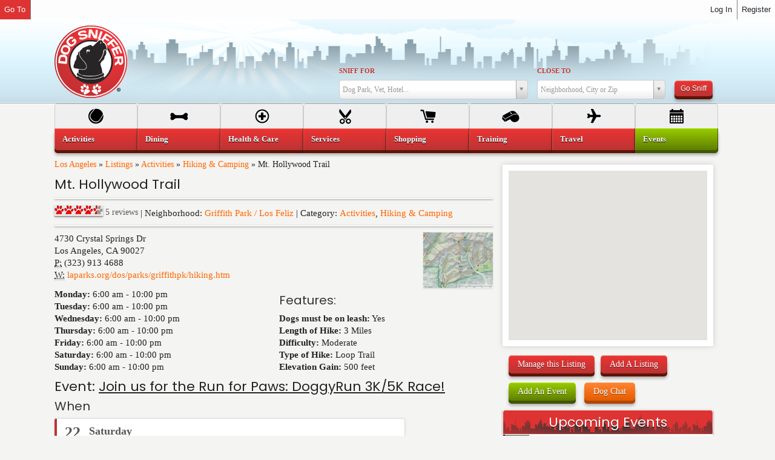

--- FILE ---
content_type: text/html; charset=UTF-8
request_url: https://dogsniffer.com/la/listing/mt-hollywood/
body_size: 67771
content:
<!DOCTYPE HTML>
	<!--[if lt IE 7]><html class="no-js lt-ie9 lt-ie8 lt-ie7"><![endif]-->
	<!--[if IE 7]><html class="no-js lt-ie9 lt-ie8"><![endif]-->
	<!--[if IE 8]><html class="no-js lt-ie9"><![endif]-->
	<!--[if gt IE 8]><!--><html class="no-js" xmlns="http://www.w3.org/1999/xhtml" lang="en-US" xmlns:fb="http://ogp.me/ns/fb#"><!--<![endif]-->
	<head>
	<meta http-equiv="Content-Type" content="text/html; charset=UTF-8" />
	<meta http-equiv="X-UA-Compatible" content="IE=edge,chrome=1">
	<meta name="viewport" content="width=device-width, initial-scale=1.0">
	<title>Mt. Hollywood Trail - Griffith Park / Los Feliz is Dog Friendly</title>
	<link rel="pingback" href="https://dogsniffer.com/la/xmlrpc.php" />
	<link rel="alternate" type="application/rss+xml" title="Los Angeles" href="https://dogsniffer.com/la/feed/" /><link rel="shortcut icon" href="//dogsniffer.com/wp-content/uploads/2013/03/favicon.png" /><link href="https://fonts.googleapis.com/css2?family=Poppins:ital,wght@0,400;0,700;1,300&display=swap" rel="stylesheet" type="text/css">
	<link rel="alternate" type="application/rss+xml" title="Los Angeles | Site Wide Activity RSS Feed" href="https://dogsniffer.com/activity/feed/" />

			<script type="text/javascript" async defer>
				var anr_onloadCallback = function() {
					for ( var i = 0; i < document.forms.length; i++ ) {
						var form = document.forms[i];
						var captcha_div = form.querySelector( '.anr_captcha_field_div' );

						if ( null === captcha_div )
							continue;
						captcha_div.innerHTML = '';
						( function( form ) {
							var anr_captcha = grecaptcha.render( captcha_div,{
								'sitekey' : '',
								'size'  : '',
								'theme' : ''
							});
							if ( typeof jQuery !== 'undefined' ) {
								jQuery( document.body ).on( 'checkout_error', function(){
									grecaptcha.reset(anr_captcha);
								});
							}
							if ( typeof wpcf7 !== 'undefined' ) {
								document.addEventListener( 'wpcf7submit', function() {
									grecaptcha.reset(anr_captcha);
								}, false );
							}
						})(form);
					}
				};
			</script>
					<script src="https://www.google.com/recaptcha/api.js?onload=anr_onloadCallback&#038;render=expliciteng"
				async defer>
			</script>
		
	<!-- This site is optimized with the Yoast SEO plugin v15.6.2 - https://yoast.com/wordpress/plugins/seo/ -->
	<meta name="description" content="Mt. Hollywood Trail in Griffith Park is an excellent dog friendly hike in Los Angeles. This dog friendly hike is a 3 mile loop that will provide you and" />
	<meta name="robots" content="index, follow, max-snippet:-1, max-image-preview:large, max-video-preview:-1" />
	<link rel="canonical" href="https://dogsniffer.com/la/listing/mt-hollywood/" />
	<meta property="og:locale" content="en_US" />
	<meta property="og:type" content="article" />
	<meta property="og:title" content="Mt. Hollywood Trail - Griffith Park / Los Feliz is Dog Friendly" />
	<meta property="og:description" content="Mt. Hollywood Trail in Griffith Park is an excellent dog friendly hike in Los Angeles. This dog friendly hike is a 3 mile loop that will provide you and" />
	<meta property="og:url" content="https://dogsniffer.com/la/listing/mt-hollywood/" />
	<meta property="og:site_name" content="Los Angeles" />
	<meta property="article:publisher" content="https://www.facebook.com/DogSniffer" />
	<meta property="article:modified_time" content="2014-09-10T22:48:42+00:00" />
	<meta property="og:image" content="https://dogsniffer.com/la/wp-content/uploads/sites/2/2014/03/Mt.-Hollywood-Hike-Map.jpg" />
	<meta property="og:image:width" content="1000" />
	<meta property="og:image:height" content="800" />
	<meta name="twitter:card" content="summary" />
	<meta name="twitter:site" content="@dogsniffertweet" />
	<script type="application/ld+json" class="yoast-schema-graph">{"@context":"https://schema.org","@graph":[{"@type":"WebSite","@id":"https://dogsniffer.com/la/#website","url":"https://dogsniffer.com/la/","name":"Los Angeles","description":"Dog Friendly Los Angeles","potentialAction":[{"@type":"SearchAction","target":"https://dogsniffer.com/la/?s={search_term_string}","query-input":"required name=search_term_string"}],"inLanguage":"en-US"},{"@type":"ImageObject","@id":"https://dogsniffer.com/la/listing/mt-hollywood/#primaryimage","inLanguage":"en-US","url":"https://dogsniffer.com/la/wp-content/uploads/sites/2/2014/03/Mt.-Hollywood-Hike-Map.jpg","width":1000,"height":800},{"@type":"WebPage","@id":"https://dogsniffer.com/la/listing/mt-hollywood/#webpage","url":"https://dogsniffer.com/la/listing/mt-hollywood/","name":"Mt. Hollywood Trail - Griffith Park / Los Feliz is Dog Friendly","isPartOf":{"@id":"https://dogsniffer.com/la/#website"},"primaryImageOfPage":{"@id":"https://dogsniffer.com/la/listing/mt-hollywood/#primaryimage"},"datePublished":"2010-11-12T06:13:11+00:00","dateModified":"2014-09-10T22:48:42+00:00","description":"Mt. Hollywood Trail in Griffith Park is an excellent dog friendly hike in Los Angeles. This dog friendly hike is a 3 mile loop that will provide you and","breadcrumb":{"@id":"https://dogsniffer.com/la/listing/mt-hollywood/#breadcrumb"},"inLanguage":"en-US","potentialAction":[{"@type":"ReadAction","target":["https://dogsniffer.com/la/listing/mt-hollywood/"]}]},{"@type":"BreadcrumbList","@id":"https://dogsniffer.com/la/listing/mt-hollywood/#breadcrumb","itemListElement":[{"@type":"ListItem","position":1,"item":{"@type":"WebPage","@id":"https://dogsniffer.com/la/","url":"https://dogsniffer.com/la/","name":"Los Angeles"}},{"@type":"ListItem","position":2,"item":{"@type":"WebPage","@id":"https://dogsniffer.com/la/listing/","url":"https://dogsniffer.com/la/listing/","name":"Listings"}},{"@type":"ListItem","position":3,"item":{"@type":"WebPage","@id":"https://dogsniffer.com/la/type/activities/","url":"https://dogsniffer.com/la/type/activities/","name":"Activities"}},{"@type":"ListItem","position":4,"item":{"@type":"WebPage","@id":"https://dogsniffer.com/la/type/hiking/","url":"https://dogsniffer.com/la/type/hiking/","name":"Hiking &amp; Camping"}},{"@type":"ListItem","position":5,"item":{"@type":"WebPage","@id":"https://dogsniffer.com/la/listing/mt-hollywood/","url":"https://dogsniffer.com/la/listing/mt-hollywood/","name":"Mt. Hollywood Trail"}}]}]}</script>
	<!-- / Yoast SEO plugin. -->


<link rel='dns-prefetch' href='//s7.addthis.com' />
<link rel='dns-prefetch' href='//maps.google.com' />
<link rel='dns-prefetch' href='//s.w.org' />
		<script type="text/javascript">
			window._wpemojiSettings = {"baseUrl":"https:\/\/s.w.org\/images\/core\/emoji\/12.0.0-1\/72x72\/","ext":".png","svgUrl":"https:\/\/s.w.org\/images\/core\/emoji\/12.0.0-1\/svg\/","svgExt":".svg","source":{"concatemoji":"https:\/\/dogsniffer.com\/la\/wp-includes\/js\/wp-emoji-release.min.js?ver=5.3.15"}};
			!function(e,a,t){var n,r,o,i=a.createElement("canvas"),p=i.getContext&&i.getContext("2d");function s(e,t){var a=String.fromCharCode;p.clearRect(0,0,i.width,i.height),p.fillText(a.apply(this,e),0,0);e=i.toDataURL();return p.clearRect(0,0,i.width,i.height),p.fillText(a.apply(this,t),0,0),e===i.toDataURL()}function c(e){var t=a.createElement("script");t.src=e,t.defer=t.type="text/javascript",a.getElementsByTagName("head")[0].appendChild(t)}for(o=Array("flag","emoji"),t.supports={everything:!0,everythingExceptFlag:!0},r=0;r<o.length;r++)t.supports[o[r]]=function(e){if(!p||!p.fillText)return!1;switch(p.textBaseline="top",p.font="600 32px Arial",e){case"flag":return s([127987,65039,8205,9895,65039],[127987,65039,8203,9895,65039])?!1:!s([55356,56826,55356,56819],[55356,56826,8203,55356,56819])&&!s([55356,57332,56128,56423,56128,56418,56128,56421,56128,56430,56128,56423,56128,56447],[55356,57332,8203,56128,56423,8203,56128,56418,8203,56128,56421,8203,56128,56430,8203,56128,56423,8203,56128,56447]);case"emoji":return!s([55357,56424,55356,57342,8205,55358,56605,8205,55357,56424,55356,57340],[55357,56424,55356,57342,8203,55358,56605,8203,55357,56424,55356,57340])}return!1}(o[r]),t.supports.everything=t.supports.everything&&t.supports[o[r]],"flag"!==o[r]&&(t.supports.everythingExceptFlag=t.supports.everythingExceptFlag&&t.supports[o[r]]);t.supports.everythingExceptFlag=t.supports.everythingExceptFlag&&!t.supports.flag,t.DOMReady=!1,t.readyCallback=function(){t.DOMReady=!0},t.supports.everything||(n=function(){t.readyCallback()},a.addEventListener?(a.addEventListener("DOMContentLoaded",n,!1),e.addEventListener("load",n,!1)):(e.attachEvent("onload",n),a.attachEvent("onreadystatechange",function(){"complete"===a.readyState&&t.readyCallback()})),(n=t.source||{}).concatemoji?c(n.concatemoji):n.wpemoji&&n.twemoji&&(c(n.twemoji),c(n.wpemoji)))}(window,document,window._wpemojiSettings);
		</script>
		<style type="text/css">
img.wp-smiley,
img.emoji {
	display: inline !important;
	border: none !important;
	box-shadow: none !important;
	height: 1em !important;
	width: 1em !important;
	margin: 0 .07em !important;
	vertical-align: -0.1em !important;
	background: none !important;
	padding: 0 !important;
}
</style>
	<link rel='stylesheet' id='dashicons-css'  href='https://dogsniffer.com/la/wp-includes/css/dashicons.min.css?ver=5.3.15' type='text/css' media='all' />
<link rel='stylesheet' id='admin-bar-css'  href='https://dogsniffer.com/la/wp-includes/css/admin-bar.min.css?ver=5.3.15' type='text/css' media='all' />
<link rel='stylesheet' id='sbi_styles-css'  href='https://dogsniffer.com/la/wp-content/plugins/instagram-feed/css/sbi-styles.min.css?ver=6.1.5' type='text/css' media='all' />
<link rel='stylesheet' id='wp-block-library-css'  href='https://dogsniffer.com/la/wp-includes/css/dist/block-library/style.min.css?ver=5.3.15' type='text/css' media='all' />
<link rel='stylesheet' id='bp-login-form-block-css'  href='https://dogsniffer.com/la/wp-content/plugins/buddypress/bp-core/css/blocks/login-form.min.css?ver=9.2.0' type='text/css' media='all' />
<link rel='stylesheet' id='bp-member-block-css'  href='https://dogsniffer.com/la/wp-content/plugins/buddypress/bp-members/css/blocks/member.min.css?ver=9.2.0' type='text/css' media='all' />
<link rel='stylesheet' id='bp-members-block-css'  href='https://dogsniffer.com/la/wp-content/plugins/buddypress/bp-members/css/blocks/members.min.css?ver=9.2.0' type='text/css' media='all' />
<link rel='stylesheet' id='bp-dynamic-members-block-css'  href='https://dogsniffer.com/la/wp-content/plugins/buddypress/bp-members/css/blocks/dynamic-members.min.css?ver=9.2.0' type='text/css' media='all' />
<link rel='stylesheet' id='bp-latest-activities-block-css'  href='https://dogsniffer.com/la/wp-content/plugins/buddypress/bp-activity/css/blocks/latest-activities.min.css?ver=9.2.0' type='text/css' media='all' />
<link rel='stylesheet' id='bp-recent-posts-block-css'  href='https://dogsniffer.com/la/wp-content/plugins/buddypress/bp-blogs/css/blocks/recent-posts.min.css?ver=9.2.0' type='text/css' media='all' />
<link rel='stylesheet' id='bp-friends-block-css'  href='https://dogsniffer.com/la/wp-content/plugins/buddypress/bp-friends/css/blocks/friends.min.css?ver=9.2.0' type='text/css' media='all' />
<link rel='stylesheet' id='bp-sitewide-notices-block-css'  href='https://dogsniffer.com/la/wp-content/plugins/buddypress/bp-messages/css/blocks/sitewide-notices.min.css?ver=9.2.0' type='text/css' media='all' />
<link rel='stylesheet' id='buddypress-recaptcha-css'  href='https://dogsniffer.com/la/wp-content/plugins/buddypress-recaptcha/public/css/recaptcha-for-buddypress-public.css?ver=1.0.0' type='text/css' media='all' />
<link rel='stylesheet' id='bp-admin-bar-css'  href='https://dogsniffer.com/la/wp-content/plugins/buddypress/bp-core/css/admin-bar.min.css?ver=9.2.0' type='text/css' media='all' />
<link rel='stylesheet' id='bbp-default-css'  href='https://dogsniffer.com/la/wp-content/plugins/bbpress/templates/default/css/bbpress.min.css?ver=2.6.6' type='text/css' media='all' />
<link rel='stylesheet' id='bootstrap-css'  href='https://dogsniffer.com/la/wp-content/themes/Gryphon/mage/diagrams/css/bootstrap.min.css?ver=2.3.0' type='text/css' media='all' />
<link rel='stylesheet' id='icons-css'  href='https://dogsniffer.com/la/wp-content/themes/Gryphon/mage/diagrams/css/glyphicons.min.css?ver=1.7' type='text/css' media='all' />
<link rel='stylesheet' id='magecast-css'  href='https://dogsniffer.com/la/wp-content/themes/Gryphon/mage/diagrams/css/magecast.min.css?ver=1.0.3' type='text/css' media='all' />
<link rel='stylesheet' id='jquery-ui-datepicker-style-css'  href='//ajax.googleapis.com/ajax/libs/jqueryui/1.10.4/themes/smoothness/jquery-ui.css?ver=5.3.15' type='text/css' media='all' />
<link rel='stylesheet' id='buddypress-css'  href='https://dogsniffer.com/la/wp-content/themes/Gryphon/mage/diagrams/css/buddypress.css?ver=9.2.0' type='text/css' media='all' />
<link rel='stylesheet' id='gryphon-css'  href='https://dogsniffer.com/la/wp-content/themes/Gryphon/style.css?ver=5.3.15' type='text/css' media='all' />
<link rel='stylesheet' id='design-css'  href='https://dogsniffer.com/la/wp-content/themes/Gryphon/mage/diagrams/options.css?ver=5.3.15' type='text/css' media='all' />
<script type='text/javascript' src='https://dogsniffer.com/la/wp-includes/js/jquery/jquery.js?ver=1.12.4-wp'></script>
<script type='text/javascript' src='https://dogsniffer.com/la/wp-includes/js/jquery/jquery-migrate.min.js?ver=1.4.1'></script>
<script type='text/javascript' src='https://dogsniffer.com/la/wp-content/plugins/buddypress-recaptcha/public/js/recaptcha-for-buddypress-public.js?ver=1.0.0'></script>
<script type='text/javascript' src='https://dogsniffer.com/la/wp-content/themes/Gryphon/mage/diagrams/js/modernizr-2.6.2.min.js?ver=2.6.2'></script>
<script type='text/javascript'>
/* <![CDATA[ */
var BP_DTheme = {"my_favs":"My Favorites","accepted":"Accepted","rejected":"Rejected","show_all_comments":"Show all comments for this thread","show_all":"Show all","comments":"comments","close":"Close","view":"View","mark_as_fav":"Favorite","remove_fav":"Remove Favorite"};
/* ]]> */
</script>
<script type='text/javascript' src='https://dogsniffer.com/la/wp-content/themes/Gryphon/mage/diagrams/js/global.js?ver=9.2.0'></script>
<script type='text/javascript' src='https://maps.google.com/maps/api/js?key=AIzaSyB2ELaVyf3bMNq9KSBWkAhL7XA2MbBpTjQ'></script>
<script type='text/javascript' src='https://dogsniffer.com/la/wp-content/themes/Gryphon/mage/diagrams/js/gmaps.js?ver=0.2.26'></script>
<link rel='https://api.w.org/' href='https://dogsniffer.com/la/wp-json/' />
<link rel="alternate" type="application/json+oembed" href="https://dogsniffer.com/la/wp-json/oembed/1.0/embed?url=https%3A%2F%2Fdogsniffer.com%2Fla%2Flisting%2Fmt-hollywood%2F" />
<link rel="alternate" type="text/xml+oembed" href="https://dogsniffer.com/la/wp-json/oembed/1.0/embed?url=https%3A%2F%2Fdogsniffer.com%2Fla%2Flisting%2Fmt-hollywood%2F&#038;format=xml" />

	<script type="text/javascript">var ajaxurl = 'https://dogsniffer.com/la/wp-admin/admin-ajax.php';</script>

<style type="text/css" media="print">#wpadminbar { display:none; }</style>
	<style type="text/css" media="screen">
	html { margin-top: 32px !important; }
	* html body { margin-top: 32px !important; }
	@media screen and ( max-width: 782px ) {
		html { margin-top: 46px !important; }
		* html body { margin-top: 46px !important; }
	}
</style>
	<script>
  (function(i,s,o,g,r,a,m){i['GoogleAnalyticsObject']=r;i[r]=i[r]||function(){
  (i[r].q=i[r].q||[]).push(arguments)},i[r].l=1*new Date();a=s.createElement(o),
  m=s.getElementsByTagName(o)[0];a.async=1;a.src=g;m.parentNode.insertBefore(a,m)
  })(window,document,'script','https://www.google-analytics.com/analytics.js','ga');

  ga('create', 'UA-17409167-1', 'auto');
  ga('send', 'pageview');

</script>	</head>
    <body class="bp-legacy listing-template-default single single-listing postid-269 admin-bar no-customize-support body-full body-color" data-spy="scroll" data-target=".smooth-nav"><header id="top" class="header-full header-color morning time-09 "><div class="container-fluid" style="position:relative;" >
<div class="row-fluid " >
<div class="span2"><a href="https://dogsniffer.com/la" id="logo" class="brand" ><img src="//dogsniffer.com/wp-content/uploads/2013/04/logo.png" alt="Los Angeles" /></a></div>
<div class="span3 hidden-phone"></div>
<div class="span7"><form action="/la/" id="search-enhanced" method="get" class="form-horizontal mage-form mage-form-sform "  enctype="multipart/form-data"><div class="row-fluid " ><div class="search-header-1"><label for="s" class="mage-form-label">Sniff For</label><input type="hidden" class="search-query required" id="s" name="s" placeholder="Dog Park, Vet, Hotel..." data-placeholder="Dog Park, Vet, Hotel..." value=""  /><script type="text/javascript">
			jQuery(document).ready(function() {	
				var terms = [];
				var mageSelect = jQuery("#s").select2({
					escapeMarkup: function (m) { return m; },
					placeholder: "Dog Park, Vet, Hotel...",
					minimumInputLength: 3,
					formatInputTooShort: false,
					formatNoMatches: false,
					allowClear: true,
					selectOnBlur: true,
					data: terms,
					formatResult: function (value) {					
					post_type = "post_type" in value;		
					url = "url" in value;	
					console.log(value);		
					var output = "";
					if (post_type){
						var sniffed;
						image = "thumbnail_image" in value;	
						sniffed = "<div class='druid-list-item ui-li-has-thumb item-"+value.post_type+"'>" +
							"<a href='"+value.url+"' class='ui-btn mage-result-link row-fluid '><span class='span3 thumbnail'>";
						if (image) sniffed += "<img src='"+value.thumbnail_image+"' />";
							
						sniffed += "</span><span class='span9'><h6>"+value.post_title+"</h6>";		
						if (value.post_type == "listing") {
							sniffed += "<span class='halflings map-marker'><i></i> <em class='item-address'>"+value.cast.mage_address1+", "+value.cast.mage_city+"</em></span>";								
						} else {
							var a = jQuery.datepicker.parseDate("@",  value.cast.mage_startdate*1000);
							var b = jQuery.datepicker.formatDate("DD, MM dd, yy", a);
							sniffed += "<span class='halflings time'><i></i> <em class='item-address'>"+b+"</em></span>";								
						}
						sniffed += "</span></a></div>";
						output = sniffed;					
					} else if (url) {
						var cat;
						child = "children" in value;
					
						if (child){
							cat = "<div class='druid-list-item type-parent-item '><a href='"+value.url+"' class='ui-btn parent-cat row-fluid '><div class='span12'><h6>"+value.text+"</h6></div></a></div>";
						} else {
							cat = "<div class='druid-list-item type-child-item '><a href='"+value.url+"' class='ui-btn child-cat row-fluid '><div class='span10'><h6>Category: "+value.text+"</h6></div></a></div>";
						}
						output = cat;
					} else {						
						output = value.text;
					}
					return output;
					}, 
					formatSelection: function (value) { 
						post_type = "post_type" in value;	
						if (post_type){
							return value.title;
						} else {
							return value.text;
						}
					}, 
					query: function (query) {
						var data = {results: []};
						data.results.push({id:query.term, text: "Search for <strong>"+query.term+"</strong>"});
						
						if (query.term.length > 3){
							/*
						jQuery.map(terms, function(item){
							if ("children" in item){
								jQuery.map(item.children, function(child){
									if(child.text.toUpperCase().indexOf(query.term.toUpperCase()) >= 0 ){
										data.results.push(child);
									}	
								});
							} 
							if(item.text.toUpperCase().indexOf(query.term.toUpperCase()) >= 0 ){
									data.results.push(item);
							}	
						});	
						*/
						if (query.term.length > 3){		
							var args = {
								action: "mage_summon_farsight",
								search: query.term,
								nonce: "bff9a448bf",
							};
							jQuery.post( "https://dogsniffer.com/la/wp-admin/admin-ajax.php", args, function( response ){
								console.log(response);
								if (response.data && response.data.length > 0) {									
								jQuery.map(response.data, function(item){
									data.results.push(item);																	
								});									
								query.callback(data);
								}
							});							
						} 
						query.callback(data);
						}
						query.callback(data);
					},
					initSelection: function(element, callback) {        
						var id = jQuery(element).val();
						var choice = [];
						if (id !== "") {
							jQuery.map(terms, function(item){
									if (item.id == id) choice = item;												
							});							
						}
						callback(choice);
				},					
				}).data("select2");
				
				mageSelect.onSelect = (function(fn) {
					return function(data, options) {
						var target;   
						post_type = "post_type" in data;
						url = "url" in data;
						if (url){
							//alert("it worked! "+data.post_type+" and: "+data.url)
							window.location.href = data.url;
						} else {
							return fn.apply(this, arguments);						
						}
					}
				})(mageSelect.onSelect);				
             });</script></div><div class="search-header-2" style="margin-left: 15px;"><label for="blog_id" class="mage-form-label">Close To</label><input type="hidden" id="neighborhood" name="where" value=""/><script type="text/javascript">
			jQuery(document).ready(function() {		
				jQuery("#neighborhood").select2({
					placeholder: "Neighborhood, City or Zip",
					minimumInputLength: 1,
					selectOnBlur: true,
					allowClear: true,
					formatInputTooShort: false,					
					matcher: function(term, text) { return text.toUpperCase().indexOf(term.toUpperCase())==0; },
					createSearchChoice:function(term,data) {
						if (jQuery.isNumeric(term)) {
							return {id:term, text:term+" (Zip)"};
						} else {
							return {id:term, text:term};
						}
					},	
					data:[{id:"Acton", text:"Acton"},{id:"Agoura", text:"Agoura"},{id:"Agoura Hills", text:"Agoura Hills"},{id:"Alhambra", text:"Alhambra"},{id:"Alta Dena", text:"Alta Dena"},{id:"Altadena", text:"Altadena"},{id:"Angeleno Heights", text:"Angeleno Heights"},{id:"Arcadia", text:"Arcadia"},{id:"Atwater Village", text:"Atwater Village"},{id:"Baldwin Hills", text:"Baldwin Hills"},{id:"Baldwin Park", text:"Baldwin Park"},{id:"Bel Air", text:"Bel Air"},{id:"Bell", text:"Bell"},{id:"Bellflower", text:"Bellflower"},{id:"Belmont Shores", text:"Belmont Shores"},{id:"Beverly Center", text:"Beverly Center"},{id:"Beverly Crest", text:"Beverly Crest"},{id:"Beverly Grove", text:"Beverly Grove"},{id:"Beverly Hills", text:"Beverly Hills"},{id:"Big Bear Lake", text:"Big Bear Lake"},{id:"Blue Jay", text:"Blue Jay"},{id:"Brentwood", text:"Brentwood"},{id:"Buellton", text:"Buellton"},{id:"Burbank", text:"Burbank"},{id:"Calabasas", text:"Calabasas"},{id:"Canoga Park", text:"Canoga Park"},{id:"Castaic", text:"Castaic"},{id:"Century City", text:"Century City"},{id:"Cerritos", text:"Cerritos"},{id:"Chatsworth", text:"Chatsworth"},{id:"Chinatown", text:"Chinatown"},{id:"Chino Hills", text:"Chino Hills"},{id:"Claremont", text:"Claremont"},{id:"Covina", text:"Covina"},{id:"Crenshaw", text:"Crenshaw"},{id:"Culver City", text:"Culver City"},{id:"Dana Point", text:"Dana Point"},{id:"Diamond Bar", text:"Diamond Bar"},{id:"Downey", text:"Downey"},{id:"Downtown", text:"Downtown"},{id:"Eagle Rock", text:"Eagle Rock"},{id:"East Los Angeles", text:"East Los Angeles"},{id:"El Monte", text:"El Monte"},{id:"El Segundo", text:"El Segundo"},{id:"Elysian Park", text:"Elysian Park"},{id:"Encino", text:"Encino"},{id:"Garden Grove", text:"Garden Grove"},{id:"Gardena", text:"Gardena"},{id:"Glassell Park", text:"Glassell Park"},{id:"Glendale", text:"Glendale"},{id:"Glendora", text:"Glendora"},{id:"Granada Hills", text:"Granada Hills"},{id:"Griffith Park / Los Feliz", text:"Griffith Park / Los Feliz"},{id:"Hancock Park", text:"Hancock Park"},{id:"Hawthorne", text:"Hawthorne"},{id:"Hermosa Beach", text:"Hermosa Beach"},{id:"Highland Park", text:"Highland Park"},{id:"Hollywood", text:"Hollywood"},{id:"Huntington Beach", text:"Huntington Beach"},{id:"Huntington Park", text:"Huntington Park"},{id:"Inglewood", text:"Inglewood"},{id:"Inland Empire", text:"Inland Empire"},{id:"Irvine", text:"Irvine"},{id:"Irwindale", text:"Irwindale"},{id:"Koreatown", text:"Koreatown"},{id:"La Cañada Flintridge", text:"La Cañada Flintridge"},{id:"La Crescenta-Montrose", text:"La Crescenta-Montrose"},{id:"La Habra Heights", text:"La Habra Heights"},{id:"La Verne", text:"La Verne"},{id:"Ladera Heights", text:"Ladera Heights"},{id:"Lake Arrowhead", text:"Lake Arrowhead"},{id:"Lake View Terrace", text:"Lake View Terrace"},{id:"Lakewood", text:"Lakewood"},{id:"Lancaster", text:"Lancaster"},{id:"Larchmont", text:"Larchmont"},{id:"Lawndale", text:"Lawndale"},{id:"Leimert Park", text:"Leimert Park"},{id:"Lomita", text:"Lomita"},{id:"Long Beach", text:"Long Beach"},{id:"Los Angeles", text:"Los Angeles"},{id:"Lynwood", text:"Lynwood"},{id:"Malibu", text:"Malibu"},{id:"Manhattan Beach", text:"Manhattan Beach"},{id:"Mar Vista", text:"Mar Vista"},{id:"Marina Del Rey", text:"Marina Del Rey"},{id:"Melrose", text:"Melrose"},{id:"Mid Wilshire", text:"Mid Wilshire"},{id:"Mid-City", text:"Mid-City"},{id:"Mid-City West", text:"Mid-City West"},{id:"Mission Hills", text:"Mission Hills"},{id:"Monrovia", text:"Monrovia"},{id:"Montclair", text:"Montclair"},{id:"Montebello", text:"Montebello"},{id:"Monterey Park", text:"Monterey Park"},{id:"Montrose", text:"Montrose"},{id:"Newhall", text:"Newhall"},{id:"North Hills", text:"North Hills"},{id:"North Hollywood", text:"North Hollywood"},{id:"Northridge", text:"Northridge"},{id:"Norwalk", text:"Norwalk"},{id:"Online", text:"Online"},{id:"ONLINE", text:"ONLINE"},{id:"ONLINE VENUE", text:"ONLINE VENUE"},{id:"Pacific Palisades", text:"Pacific Palisades"},{id:"Pacoima", text:"Pacoima"},{id:"Palms", text:"Palms"},{id:"Pasadena", text:"Pasadena"},{id:"Playa Del Rey", text:"Playa Del Rey"},{id:"Playa Vista", text:"Playa Vista"},{id:"Pomona", text:"Pomona"},{id:"Rancho Palos Verdes", text:"Rancho Palos Verdes"},{id:"Redondo Beach", text:"Redondo Beach"},{id:"Redondo Beach", text:"Redondo Beach"},{id:"Riverside", text:"Riverside"},{id:"Rosemead", text:"Rosemead"},{id:"San Bernardino", text:"San Bernardino"},{id:"San Diego", text:"San Diego"},{id:"San Dimas", text:"San Dimas"},{id:"San Fernando Valley", text:"San Fernando Valley"},{id:"San Gabriel", text:"San Gabriel"},{id:"San Pedro", text:"San Pedro"},{id:"Santa Ana", text:"Santa Ana"},{id:"Santa Clarita", text:"Santa Clarita"},{id:"Santa Margarita", text:"Santa Margarita"},{id:"Santa Monica", text:"Santa Monica"},{id:"Sawtelle", text:"Sawtelle"},{id:"Sherman Oaks", text:"Sherman Oaks"},{id:"Signal Hill", text:"Signal Hill"},{id:"Silverlake - Echo Park", text:"Silverlake - Echo Park"},{id:"Simi Valley", text:"Simi Valley"},{id:"South East LA", text:"South East LA"},{id:"South Gate", text:"South Gate"},{id:"South Los Angeles", text:"South Los Angeles"},{id:"South Pasadena", text:"South Pasadena"},{id:"Studio City", text:"Studio City"},{id:"Sun Valley", text:"Sun Valley"},{id:"Sunland", text:"Sunland"},{id:"Sylmar", text:"Sylmar"},{id:"Tarzana", text:"Tarzana"},{id:"Temple City", text:"Temple City"},{id:"Thousand Oaks", text:"Thousand Oaks"},{id:"Toluca Lake", text:"Toluca Lake"},{id:"Topanga", text:"Topanga"},{id:"Torrance", text:"Torrance"},{id:"Upland", text:"Upland"},{id:"Valencia", text:"Valencia"},{id:"Valley Village", text:"Valley Village"},{id:"Van Nuys", text:"Van Nuys"},{id:"Venice", text:"Venice"},{id:"Walnut", text:"Walnut"},{id:"West Covina", text:"West Covina"},{id:"West Hills", text:"West Hills"},{id:"West Hollywood", text:"West Hollywood"},{id:"West LA", text:"West LA"},{id:"West Los Angeles", text:"West Los Angeles"},{id:"Westchester", text:"Westchester"},{id:"Westchester / LAX", text:"Westchester / LAX"},{id:"Westlake Village", text:"Westlake Village"},{id:"Westwood", text:"Westwood"},{id:"Whittier", text:"Whittier"},{id:"Woodland Hills", text:"Woodland Hills"},{id:"Yorba Linda", text:"Yorba Linda"},{id:'',text:''}],
				});
				
             });</script></div><div style="display:inline-block; margin-left:15px;"><button class="btn search-header-3 button btn-small btn-red" style="margin-bottom: 5px;" type="submit" >Go Sniff</button></div></div></form></div>
</div></div></header><div class="back-to-top" data-spy="affix" data-offset-top="500"><a href="#top"><i class="glyphicons-icon white up_arrow"></i></a></div>	<div id="wrapper" class="wrapper">
        <div id="primary" class="container-fluid ">            	
	<p style="display: none;"><input type="hidden" id="akismet_comment_nonce" name="akismet_comment_nonce" value="9f57a7cc85" /></p><input type="hidden" id="ak_js" name="ak_js" value="205"/><textarea name="ak_hp_textarea" cols="45" rows="8" maxlength="100" style="display: none !important;"></textarea><section id="content" class=" row-fluid"  role="main"><div class="span8 content" ><article class="post-269 listing type-listing status-publish city-griffith-park-los-feliz type-activities type-hiking"  itemscope itemtype="http://schema.org/LocalBusiness"><div id="breadcrumbs" ><span><span><a href="https://dogsniffer.com/la/">Los Angeles</a> » <span><a href="https://dogsniffer.com/la/listing/">Listings</a> » <span><a href="https://dogsniffer.com/la/type/activities/">Activities</a> » <span><a href="https://dogsniffer.com/la/type/hiking/">Hiking &amp; Camping</a> » <span class="breadcrumb_last" aria-current="page">Mt. Hollywood Trail</span></span></span></span></span></span></div><h3  itemprop="name"><a href="https://dogsniffer.com/la/listing/mt-hollywood/"  itemprop="url" class="fn org">Mt. Hollywood Trail</a></h3><div class="hr"></div><div class="average-rating" itemprop="aggregateRating" itemscope itemtype="http://schema.org/AggregateRating">
		<meta itemprop="ratingValue" content="4.4"><div class="author-rating" ><span style="width:88%;"></span></div> <div class="review-count"><span itemprop="reviewCount">5</span> reviews</div></div> | Neighborhood: <a href="https://dogsniffer.com/la/city/griffith-park-los-feliz/" title="View all listings in Griffith Park / Los Feliz" rel="tag" data-title="View all listings in Griffith Park / Los Feliz" class="city category" >Griffith Park / Los Feliz</a> | Category: <a href="https://dogsniffer.com/la/type/activities/" title="View all listings in Activities" rel="tag" data-title="View all listings in Activities" class="type category" >Activities</a>, <a href="https://dogsniffer.com/la/type/hiking/" title="View all listings in Hiking &amp; Camping" rel="tag" data-title="View all listings in Hiking &amp; Camping" class="type category" >Hiking &amp; Camping</a> <div class="hr"></div>
<a href="https://dogsniffer.com/la/wp-content/uploads/sites/2/2014/03/Mt.-Hollywood-Hike-Map.jpg" rel="nofollow" class="pull-right thumbnail" ><img src="https://dogsniffer.com/la/wp-content/uploads/sites/2/2014/03/Mt.-Hollywood-Hike-Map.jpg" alt="Mt. Hollywood Trail" width="115" height="85" class="pull-right thumbnail"  itemprop="image" /></a><div itemprop="address" itemscope itemtype="http://schema.org/PostalAddress"><span itemprop="streetAddress">4730 Crystal Springs Dr</span><br /><span itemprop="addressLocality">Los Angeles</span>, <span itemprop="addressRegion">CA</span> <span itemprop="postalCode">90027</span><br /></div><abbr title="Phone">P:</abbr> <span itemprop="telephone">(323) 913 4688</span><br /><abbr title="Website">W:</abbr> <a href="http://www.laparks.org/dos/parks/griffithpk/hiking.htm" rel="nofollow external" target="_blank" itemprop="url">laparks.org/dos/parks/griffithpk/hiking.htm</a><div class="clearfix"></div><div class="row-fluid " ><div class="span6"><span ><strong>Monday:</strong> 6:00 am - </span><span >10:00 pm<br /></span><span ><strong>Tuesday:</strong> 6:00 am - </span><span >10:00 pm<br /></span><span ><strong>Wednesday:</strong> 6:00 am - </span><span >10:00 pm<br /></span><span ><strong>Thursday:</strong> 6:00 am - </span><span >10:00 pm<br /></span><span ><strong>Friday:</strong> 6:00 am - </span><span >10:00 pm<br /></span><span ><strong>Saturday:</strong> 6:00 am - </span><span >10:00 pm<br /></span><span ><strong>Sunday:</strong> 6:00 am - </span><span >10:00 pm</span></div> <div class='span6'><h4>Features:</h4><ul ><li><strong>Dogs must be on leash:</strong> Yes</li><li><strong>Length of Hike:</strong> 3 Miles</li><li><strong>Difficulty:</strong> Moderate</li><li><strong>Type of Hike:</strong> Loop Trail</li><li><strong>Elevation Gain:</strong> 500 feet</li></ul><ul></ul></div></div><h3>Event: <a href="https://dogsniffer.com/la/event/join-us-for-the-run-for-paws-doggyrun-3k-5k-race/" style="text-decoration:underline">Join us for the Run for Paws: DoggyRun 3K/5K Race!</a></h3><h4>When</h4><div class="schedule-list"><meta content=" expired daily"/><div class="event-schedule-item bubble mage-expired-event" ><div class="mage-box-date"><div class="mage-box-startdate">22<em>Nov<i>2025</i></em></div></div><div class="event-schedule-details custom-date-row"><time itemprop="startDate" datetime="2025-11-22T07:30:59-08:00"><div class="mage-event-day">Saturday</div></time>at 7:30 am to 11:00 am</div></div><div class="event-schedule-item bubble show-past-events-div" style="text-align:center;border-left:none;"><button class="show-past-events">Show Past Events</button></div></div><br />
<div ><strong>Admission Fee:</strong> $45</div>
<abbr title="Website">W:</abbr> <a href="https://doggyrun.runpaws.org/" rel="nofollow external" target="_blank" itemprop="url">https://doggyrun.runpaws.org</a><meta itemprop="eventAttendanceMode" content="https://schema.org/OfflineEventAttendanceMode"><hr /><div class="addthis_toolbox addthis_default_style" style=""  ><a class="addthis_button_tweet"   tw:via="dogsniffertweet"  ></a><a class="addthis_button_google_plusone" g:plusone:size="medium"  ></a><a class="addthis_button_facebook_like" fb:like:layout="button_count" ></a><a class="addthis_button_printfriendly"></a><a class="addthis_button_email"></a></div><a class="btn pull-right button btn-red" href="#review-box" data-toggle="collapse" >Review It</a><div class="hr"></div><div id="review-box" class="collapse"><section class="respond-section clearfix"><div id="respond"><h3 id="reply-title">Write a Review<small><a rel="nofollow" id="cancel-comment-reply-link" href="/la/listing/mt-hollywood/#respond" style="display:none;">Cancel reply</a></small></h3><form action="https://dogsniffer.com/la/wp-comments-post.php" method="post" id="reviewform"><div class="alert alert-success"><p class="comment-notes">Please feel free to give us your feedback and comment below. Please keep in mind that comments are moderated. Your email address will not be published. Required fields are marked <span class="required">*</span></p></div><div class="comment-form-author control-group"><label for="author" class="control-label span2">Name <span class="required">*</span></label><div class="controls"><div class="input-prepend"><span class="add-on"><i class="icon-user"></i></span><input id="author" name="author" type="text" value="" size="30" aria-required='true' tabindex="1" placeholder="Name" /></div></div></div>
<div class="comment-form-email control-group"><label for="email"  class="control-label span2">Email <span class="required">*</span></label> <div class="controls"><div class="input-prepend"><span class="add-on"><i class="icon-envelope"></i></span><input id="email" name="email" type="text" value="" size="30" aria-required='true' tabindex="2" placeholder="Email" /></div></div></div>
<div class="comment-form-url control-group"><label for="url" class="control-label span2">Website</label><div class="controls"><div class="input-prepend"><span class="add-on"><i class="icon-globe"></i></span><input id="url" name="url" type="text" value="" size="30" tabindex="3" /></div></div></div>
<div class="review-form-rating control-group">
	<label class="control-label span2">Rating <span class="required">*</span></label><label for="rating" class="error pull-right" style="display:none;color:#bb3333;">Please choose your rating</label><div class="btn-group rating-options" data-toggle="buttons-radio"><label class="radio inline btn-rating btn" for="rating-5" data-toggle="button"><input class="required" type="radio" name="rating" id="rating-5" value="5" /><img src="https://dogsniffer.com/la/wp-content/themes/Gryphon/mage/diagrams/img/star-0.png" width="16" height="16" /></label><label class="radio inline btn-rating btn" for="rating-4" data-toggle="button"><input class="required" type="radio" name="rating" id="rating-4" value="4" /><img src="https://dogsniffer.com/la/wp-content/themes/Gryphon/mage/diagrams/img/star-0.png" width="16" height="16" /></label><label class="radio inline btn-rating btn" for="rating-3" data-toggle="button"><input class="required" type="radio" name="rating" id="rating-3" value="3" /><img src="https://dogsniffer.com/la/wp-content/themes/Gryphon/mage/diagrams/img/star-0.png" width="16" height="16" /></label><label class="radio inline btn-rating btn" for="rating-2" data-toggle="button"><input class="required" type="radio" name="rating" id="rating-2" value="2" /><img src="https://dogsniffer.com/la/wp-content/themes/Gryphon/mage/diagrams/img/star-0.png" width="16" height="16" /></label><label class="radio inline btn-rating btn" for="rating-1" data-toggle="button"><input class="required" type="radio" name="rating" id="rating-1" value="1" /><img src="https://dogsniffer.com/la/wp-content/themes/Gryphon/mage/diagrams/img/star-0.png" width="16" height="16" /></label></div></div><div class="clear"><hr /></div><div class="comment-form-comment control-group"><label for="comment" class="control-label span2">Review</label><div class="controls"><textarea id="comment" class="span12 required" name="comment" cols="45" rows="8" aria-required="true" tabindex="4"></textarea></div></div><p class="form-submit"><input class="btn btn-red" name="submit" type="submit" id="submit" value="Submit Review" /><input type='hidden' name='comment_post_ID' value='269' id='comment_post_ID' />
<input type='hidden' name='comment_parent' id='comment_parent' value='0' />
</p></form><script src="https://dogsniffer.com/la/wp-content/themes/Gryphon/mage/diagrams/js/jquery.validate.js"></script><script type="text/javascript">
	jQuery("#reviewform").validate();
</script></div><!-- #respond --></section></div><div id="listing-tabs" class="tabbable bg-red" style="width:50;height:50;" ><ul class="nav nav-tabs"><li class="comment_type-onereview-pluralreviews in active"><a href="#comment_type-onereview-pluralreviews" data-toggle="tab">5 Reviews</a></li><li class="gallery"><a href="#gallery" data-toggle="tab">Gallery</a></li><li class="about"><a href="#about" data-toggle="tab">About</a></li></ul><div class="tab-content"><div id="comment_type-onereview-pluralreviews" class="tab-pane fade  in active"><ul class="commentlist"><li class="comment byuser comment-author-sarahd even thread-even depth-1 media row-fluid" id="li-comment-68"><div class="span2 comment-author vcard thumbnail media-object" ><div class="comment-avatar-box" ><div class="avb"><img alt='' src='https://dogsniffer.com/wp-content/uploads/avatars/11/a546192171342d75dcd0e0185dc334e7-bpfull.jpg' srcset='https://dogsniffer.com/wp-content/uploads/avatars/11/a546192171342d75dcd0e0185dc334e7-bpfull.jpg 2x' class='avatar avatar-90 photo' height='90' width='90' /></div></div><cite class="fn" >sarahd</cite><em class="last-active" >Active 10 years, 4 months ago</em></div><div id="comment-68" class="span10 comment-body media-body"  itemprop="review" itemscope itemtype="http://schema.org/Review"><div class="author-rating"  itemprop="reviewRating" itemscope itemtype="http://schema.org/Rating">
		<meta itemprop="worstRating" content = "1">
		<meta itemprop="bestRating" content = "5">
		<meta itemprop="ratingValue" content="5"><span style="width:100%;"></span></div><small class="pull-right comment-meta">Said on <a href="https://dogsniffer.com/la/listing/mt-hollywood/#comment-68" class="comment-time" rel="nofollow"><span class="time-since" title="at 7:48 pm"><meta itemprop="datePublished" content="2013-07-16">Jul 16, 2013</span></a> by <cite class="fn" >sarahd</cite> <span class="comment-reply"><a rel='nofollow' class='comment-reply-link' href='#comment-68' data-commentid="68" data-postid="269" data-belowelement="comment-68" data-respondelement="respond" aria-label='Reply to sarahd'>Reply</a></span> </small><hr /><blockquote class="comment-content" itemprop="description"><p>Amazing view!	This is the peak of Griffith Park. The view is awesome and it's always full of fellow dog owners. It gets hot in the summer, so wear sun screen... otherwise, get on it. You're dog and legs will love you!</p>
</blockquote></div></li><!-- #comment-## -->
<li class="comment byuser comment-author-scott bypostauthor odd alt thread-odd thread-alt depth-1 media row-fluid" id="li-comment-136"><div class="span2 comment-author vcard thumbnail media-object" ><div class="comment-avatar-box" ><div class="avb"><img alt='' src='https://dogsniffer.com/wp-content/uploads/avatars/1/2adbd2a52be6880a9ae77cb1d2444a32-bpfull.jpg' srcset='https://dogsniffer.com/wp-content/uploads/avatars/1/2adbd2a52be6880a9ae77cb1d2444a32-bpfull.jpg 2x' class='avatar avatar-90 photo' height='90' width='90' /></div></div><cite class="fn" >caymindiver</cite><em class="last-active" >Active 3 hours, 16 minutes ago</em></div><div id="comment-136" class="span10 comment-body media-body"  itemprop="review" itemscope itemtype="http://schema.org/Review"><div class="author-rating"  itemprop="reviewRating" itemscope itemtype="http://schema.org/Rating">
		<meta itemprop="worstRating" content = "1">
		<meta itemprop="bestRating" content = "5">
		<meta itemprop="ratingValue" content="3"><span style="width:60%;"></span></div><small class="pull-right comment-meta">Said on <a href="https://dogsniffer.com/la/listing/mt-hollywood/#comment-136" class="comment-time" rel="nofollow"><span class="time-since" title="at 9:35 am"><meta itemprop="datePublished" content="2014-04-15">Apr 15, 2014</span></a> by <cite class="fn" >caymindiver</cite> <span class="comment-reply"><a rel='nofollow' class='comment-reply-link' href='#comment-136' data-commentid="136" data-postid="269" data-belowelement="comment-136" data-respondelement="respond" aria-label='Reply to caymindiver'>Reply</a></span> </small><hr /><blockquote class="comment-content" itemprop="description"><p>It depends on your canine companion as to whether this hike is strenuous or just a walk in the park.  For my Bulldog, Miley we mostly stick to the more level areas.  However if you have a breed who's less bronchial challenged, then you most likely can make the whole trail.  I'd bring plenty of water, especially this time of the year.  Along with sunscreen and snacks of course :)  Keep an eye out for snakes, although I have yet to see any there.  Now watch, I'll see one.  I always pack a small medical kit for animals and thankfully I've never had to use it for her, but I have provided some items to others.  </p>
<p>The great thing about Griffith Park is the variety of trails, shade offered and that feeling of being out of the city when you are actually right in the middle.  Miley and I sometimes stop at the cafe for a bite to eat and so she can hydrate.</p>
</blockquote></div></li><!-- #comment-## -->
<li class="comment byuser comment-author-jimsherman even thread-even depth-1 media row-fluid" id="li-comment-10754"><div class="span2 comment-author vcard thumbnail media-object" ><div class="comment-avatar-box" ><div class="avb"><img alt='' src='https://dogsniffer.com/wp-content/uploads/avatars/6953/63ed27608ca6d-bpfull.jpg' srcset='https://dogsniffer.com/wp-content/uploads/avatars/6953/63ed27608ca6d-bpfull.jpg 2x' class='avatar avatar-90 photo' height='90' width='90' /></div></div><cite class="fn" >jimsherman</cite><em class="last-active" >Active 2 years, 5 months ago</em></div><div id="comment-10754" class="span10 comment-body media-body"  itemprop="review" itemscope itemtype="http://schema.org/Review"><div class="author-rating"  itemprop="reviewRating" itemscope itemtype="http://schema.org/Rating">
		<meta itemprop="worstRating" content = "1">
		<meta itemprop="bestRating" content = "5">
		<meta itemprop="ratingValue" content="4"><span style="width:80%;"></span></div><small class="pull-right comment-meta">Said on <a href="https://dogsniffer.com/la/listing/mt-hollywood/#comment-10754" class="comment-time" rel="nofollow"><span class="time-since" title="at 6:49 am"><meta itemprop="datePublished" content="2023-01-16">Jan 16, 2023</span></a> by <cite class="fn" >jimsherman</cite> <span class="comment-reply"><a rel='nofollow' class='comment-reply-link' href='#comment-10754' data-commentid="10754" data-postid="269" data-belowelement="comment-10754" data-respondelement="respond" aria-label='Reply to jimsherman'>Reply</a></span> </small><hr /><blockquote class="comment-content" itemprop="description"><p>Lovely views on top at sunset. AllTrails route is real tricky!! I did it anti clockwise, and the route got dicey right before Mt Glendale, also it was dark. I ditched it and followed the crowd on a diff route, added an extra mile and made it. Trail Shoes and headlamps (for sunset hike) recommended</p>
</blockquote></div></li><!-- #comment-## -->
<li class="comment byuser comment-author-murphy11 odd alt thread-odd thread-alt depth-1 media row-fluid" id="li-comment-10819"><div class="span2 comment-author vcard thumbnail media-object" ><div class="comment-avatar-box" ><div class="avb"><img alt='' src='https://dogsniffer.com/wp-content/uploads/avatars/9785/63fa362d9b57d-bpfull.png' srcset='https://dogsniffer.com/wp-content/uploads/avatars/9785/63fa362d9b57d-bpfull.png 2x' class='avatar avatar-90 photo' height='90' width='90' /></div></div><cite class="fn" >murphy11</cite><em class="last-active" >Active 2 years, 5 months ago</em></div><div id="comment-10819" class="span10 comment-body media-body"  itemprop="review" itemscope itemtype="http://schema.org/Review"><div class="author-rating"  itemprop="reviewRating" itemscope itemtype="http://schema.org/Rating">
		<meta itemprop="worstRating" content = "1">
		<meta itemprop="bestRating" content = "5">
		<meta itemprop="ratingValue" content="5"><span style="width:100%;"></span></div><small class="pull-right comment-meta">Said on <a href="https://dogsniffer.com/la/listing/mt-hollywood/#comment-10819" class="comment-time" rel="nofollow"><span class="time-since" title="at 3:20 am"><meta itemprop="datePublished" content="2023-01-26">Jan 26, 2023</span></a> by <cite class="fn" >murphy11</cite> <span class="comment-reply"><a rel='nofollow' class='comment-reply-link' href='#comment-10819' data-commentid="10819" data-postid="269" data-belowelement="comment-10819" data-respondelement="respond" aria-label='Reply to murphy11'>Reply</a></span> </small><hr /><blockquote class="comment-content" itemprop="description"><p>Simple, heavily trafficked but good views of Hollywood sign and downtown.</p>
</blockquote></div></li><!-- #comment-## -->
<li class="comment byuser comment-author-alexdhenry295 even thread-even depth-1 media row-fluid" id="li-comment-11306"><div class="span2 comment-author vcard thumbnail media-object" ><div class="comment-avatar-box" ><div class="avb"><img alt='' src='https://dogsniffer.com/wp-content/uploads/avatars/9793/63e37d0ec61f0-bpfull.jpg' srcset='https://dogsniffer.com/wp-content/uploads/avatars/9793/63e37d0ec61f0-bpfull.jpg 2x' class='avatar avatar-90 photo' height='90' width='90' /></div></div><cite class="fn" >alexdineen295</cite><em class="last-active" >Active 2 years, 5 months ago</em></div><div id="comment-11306" class="span10 comment-body media-body"  itemprop="review" itemscope itemtype="http://schema.org/Review"><div class="author-rating"  itemprop="reviewRating" itemscope itemtype="http://schema.org/Rating">
		<meta itemprop="worstRating" content = "1">
		<meta itemprop="bestRating" content = "5">
		<meta itemprop="ratingValue" content="5"><span style="width:100%;"></span></div><small class="pull-right comment-meta">Said on <a href="https://dogsniffer.com/la/listing/mt-hollywood/#comment-11306" class="comment-time" rel="nofollow"><span class="time-since" title="at 6:39 am"><meta itemprop="datePublished" content="2023-04-28">Apr 28, 2023</span></a> by <cite class="fn" >alexdineen295</cite> <span class="comment-reply"><a rel='nofollow' class='comment-reply-link' href='#comment-11306' data-commentid="11306" data-postid="269" data-belowelement="comment-11306" data-respondelement="respond" aria-label='Reply to alexdineen295'>Reply</a></span> </small><hr /><blockquote class="comment-content" itemprop="description"><p>The part that was actual trail was great. However, the first part was following a drain pipe in the bushes and with the recent rain was not safe. Stick to the marked official trails and you’ll be fine ignore the rest of this attempt of a route.</p>
</blockquote></div></li><!-- #comment-## -->
</ul></div><div id="gallery" class="tab-pane fade ">
		<style type='text/css'>
			#gallery-1 .gallery-item {width: 30%;margin-left:3%;}				
		</style>
		<ul id='gallery-1' class='gallery galleryid-269 gallery-columns-3 gallery-size-thumbnail thumbnails'><li class='gallery-item span4'><div class='gallery-icon '><a href='https://dogsniffer.com/la/wp-content/uploads/sites/2/2014/03/Mt.-Hollywood-Hike-Map2.jpg'><img width="90" height="90" src="https://dogsniffer.com/la/wp-content/uploads/sites/2/2014/03/Mt.-Hollywood-Hike-Map2-90x90.jpg" class="attachment-thumbnail size-thumbnail" alt="" /></a></div></li></ul></div><div id="about" class="tab-pane fade "><div class="entry-content"  itemprop="description" ><p>Mt. Hollywood Trail in Griffith Park is an excellent dog friendly hike in Los Angeles.  This dog friendly hike is a 3 mile loop that will provide you and your pooch some of the best views of the Hollywood Sign and surrounding Los Angeles you can find.  Your dog must remain on their leash during the hike and please be sure to pick up after your dog.  Be sure to bring water and watch out for wildlife and snakes.  This hike connects with the Charlie Turner Trail.</p>
</div></div></div></div><script type="text/javascript">jQuery(document).ready(function(){ jQuery('#listing-tabs ul a:first').tab('show');});</script><div class="row-fluid " ><div class="span6"><script async src="//pagead2.googlesyndication.com/pagead/js/adsbygoogle.js"></script>
<!-- Related Listing Half Banner -->
<ins class="adsbygoogle"
     style="display:inline-block;width:234px;height:60px"
     data-ad-client="ca-pub-3270120711145044"
     data-ad-slot="5934106019"></ins>
<script>
(adsbygoogle = window.adsbygoogle || []).push({});
</script></div><div class="span6"><script async src="//pagead2.googlesyndication.com/pagead/js/adsbygoogle.js"></script>
<!-- Related Listing Half Banner -->
<ins class="adsbygoogle"
     style="display:inline-block;width:234px;height:60px"
     data-ad-client="ca-pub-3270120711145044"
     data-ad-slot="5934106019"></ins>
<script>
(adsbygoogle = window.adsbygoogle || []).push({});
</script></div></div><div class="row-fluid " ><div class="span6"><script async src="//pagead2.googlesyndication.com/pagead/js/adsbygoogle.js"></script>
<!-- Related Listing Half Banner -->
<ins class="adsbygoogle"
     style="display:inline-block;width:234px;height:60px"
     data-ad-client="ca-pub-3270120711145044"
     data-ad-slot="5934106019"></ins>
<script>
(adsbygoogle = window.adsbygoogle || []).push({});
</script></div><div class="span6"><script async src="//pagead2.googlesyndication.com/pagead/js/adsbygoogle.js"></script>
<!-- Related Listing Half Banner -->
<ins class="adsbygoogle"
     style="display:inline-block;width:234px;height:60px"
     data-ad-client="ca-pub-3270120711145044"
     data-ad-slot="5934106019"></ins>
<script>
(adsbygoogle = window.adsbygoogle || []).push({});
</script></div></div></article></div><aside id="sidebar" class="span4 " ><div id="text-17" class="widget sidebar-widget widget_text">			<div class="textwidget"><div class="mage-map " style="width:100%;height:300px;" ><div id="map-269" class="map map-269" style="width:100%; height:100%;"></div></div>
<meta name="qstring" content="" />
<script type="text/javascript">    
	var bounds = [];
	var map;
    jQuery(document).ready(function(){
      map = new GMaps({
        div: '#map-269',
		lat: 34.0544902,
        lng: -118.4413104,
		idle: function(){
			map.refresh();
		},
		//zoomControl: false,
		//scaleControl: false,
		//scrollwheel: false,
		//disableDoubleClickZoom: true,
		disableDefaultUI: true,
		//
		zoom: 10,		
      }); 
	  
	  GMaps.geocode({
  address: '4730 Crystal Springs Dr, Los Angeles, CA 90027, USA',
  callback: function(results, status) {
    if (status == 'OK') {
      var latlng = results[0].geometry.location;
      map.setCenter(latlng.lat(), latlng.lng());
      map.addMarker({
        lat: latlng.lat(),
        lng: latlng.lng(),
		infoWindow: {
			content: '<h3><a href="https://dogsniffer.com/la/listing/mt-hollywood/" >Mt. Hollywood Trail</a></h3><div class="halflings map-marker mage-icon"><i></i>4730 Crystal Springs Dr, Los Angeles, CA 90027, USA</div>'
		},
		title: 'Mt. Hollywood Trail',
		icon: "//dogsniffer.com/wp-content/uploads/2013/03/favicon.png"
      });	  
	  
    }
  }
});	  
	  
	});	  	  
	  </script></div>
		</div><div id="text-3" class="widget sidebar-widget widget_text">			<div class="textwidget"><a class="btn button btn-red" style="margin-left:10px;" href="/register" >Manage this Listing</a><a class="btn button btn-red" style="margin-left:10px;" href="/register" >Add A Listing</a>
</div>
		</div><div id="text-24" class="widget sidebar-widget widget_text">			<div class="textwidget"><a class="btn button btn-green" style="margin-left:10px;" href="/register" >Add An Event</a>
<a class="btn button btn-orange" style="margin-left:10px;" href="/dogchat/" >Dog Chat</a></div>
		</div><div id="text-29" class="widget sidebar-widget widget_text">			<div class="textwidget"><div class="mage-event-widget shadow1" ><h3 class="mage-event-widget-title box-title"><a href="/la/event/">Upcoming Events</a></h3><article class="post-22182 event type-event status-publish" itemscope itemtype="http://schema.org/Event" ><div class="event-widget-item"><img src="https://dogsniffer.com//wp-content/uploads/sites/2/2025/01/Screenshot-2025-01-04-at-4.17.45 PM-1-40x80.png" alt="The 5AM Crew Thursday Hike!" width="40" height="80" class="pull-left thumbnail"  itemprop="image" /><div class="mage-box-date"><div class="mage-box-startdate">29<em>Jan</em></div></div><div class="event-widget-details"><h4><a href="https://dogsniffer.com/la/event/the-5am-crew-thursday-hike/" itemprop="url" class="fn org">The 5AM Crew Thursday Hike!</a></h4> <span class="halflings time"><i></i> <time>Thursday, Jan 29, 5:00 am</time></span></div></div></article><article class="post-21854 event type-event status-publish" itemscope itemtype="http://schema.org/Event" ><div class="event-widget-item"><img src="https://dogsniffer.com//wp-content/uploads/sites/2/2024/11/Saturday-Stairs-40x80.jpeg" alt="Saturday Stairs | Free Workout At The Hollywood Bowl" width="40" height="80" class="pull-left thumbnail"  itemprop="image" /><div class="mage-box-date"><div class="mage-box-startdate">31<em>Jan</em></div></div><div class="event-widget-details"><h4><a href="https://dogsniffer.com/la/event/saturday-stairs-is-a-free-workout-at-the-hollywood-bowl/" itemprop="url" class="fn org">Saturday Stairs | Free Workout At The Hollywood Bowl</a></h4> <span class="halflings time"><i></i> <time>Saturday, Jan 31, 8:00 am</time></span></div></div></article><article class="post-21998 event type-event status-publish" itemscope itemtype="http://schema.org/Event" ><div class="event-widget-item"><img src="https://dogsniffer.com//wp-content/uploads/sites/2/2024/12/Screenshot-2024-12-16-at-9.52.57 AM-40x80.png" alt="Los Feliz Flea" width="40" height="80" class="pull-left thumbnail"  itemprop="image" /><div class="mage-box-date"><div class="mage-box-startdate">31<em>Jan</em></div></div><div class="event-widget-details"><h4><a href="https://dogsniffer.com/la/event/los-feliz-flea-2/" itemprop="url" class="fn org">Los Feliz Flea</a></h4> <span class="halflings time"><i></i> <time>Saturday, Jan 31, 11:00 am</time></span></div></div></article></div>
</div>
		</div><div id="custom_html-4" class="widget_text widget sidebar-widget widget_custom_html"><div class="textwidget custom-html-widget"><script async src="https://pagead2.googlesyndication.com/pagead/js/adsbygoogle.js?client=ca-pub-3270120711145044"
     crossorigin="anonymous"></script>
<!-- AdSense Column Square 1 -->
<ins class="adsbygoogle"
     style="display:block"
     data-ad-client="ca-pub-3270120711145044"
     data-ad-slot="4607964893"
     data-ad-format="auto"
     data-full-width-responsive="true"></ins>
<script>
     (adsbygoogle = window.adsbygoogle || []).push({});
</script></div></div><div id="custom_html-3" class="widget_text widget sidebar-widget widget_custom_html"><div class="textwidget custom-html-widget"><script async src="https://pagead2.googlesyndication.com/pagead/js/adsbygoogle.js?client=ca-pub-3270120711145044" crossorigin="anonymous"></script>
<!-- Dog Sniffer AdSense Vertical Ad -->
<ins class="adsbygoogle" style="display: block;" data-ad-client="ca-pub-3270120711145044" data-ad-slot="4929213307" data-ad-format="auto" data-full-width-responsive="true"></ins>
<script>
     (adsbygoogle = window.adsbygoogle || []).push({});
</script></div></div></aside></section> 
</div></div>    <footer class="clearfix " id="footer"><div class="alphamenu container-fluid" ><a class="btn btn-red btn-navbar" data-toggle="collapse" data-target=".nav-collapse"><i class="halflings-icon white list"></i> Menu</a><nav id="secondary-menu" class="secondary-menu"><ul role="menubar" class="nav nav-collapse collapse  hover"><li role="menuitem" id="nav-menu-item-12744" class="main-menu-item  menu-item-even menu-item-depth-0 button-box btn-red activities menu-item menu-item-type-taxonomy menu-item-object-type current-listing-ancestor current-menu-parent current-listing-parent"><a  href="https://dogsniffer.com/la/type/activities/" class="menu-link item main-menu-link "  >Activities</a></li>
<li role="menuitem" id="nav-menu-item-17346" class="main-menu-item  menu-item-even menu-item-depth-0 button-box btn-red dining menu-item menu-item-type-taxonomy menu-item-object-type"><a  href="https://dogsniffer.com/la/type/dining/" class="menu-link item main-menu-link "  >Dining</a></li>
<li role="menuitem" id="nav-menu-item-12751" class="main-menu-item  menu-item-even menu-item-depth-0 button-box btn-red health menu-item menu-item-type-taxonomy menu-item-object-type"><a  href="https://dogsniffer.com/la/type/health-care/" class="menu-link item main-menu-link "  >Health &#038; Care</a></li>
<li role="menuitem" id="nav-menu-item-17348" class="main-menu-item  menu-item-even menu-item-depth-0 button-box btn-red services menu-item menu-item-type-taxonomy menu-item-object-type"><a  href="https://dogsniffer.com/la/type/services/" class="menu-link item main-menu-link "  >Services</a></li>
<li role="menuitem" id="nav-menu-item-17349" class="main-menu-item  menu-item-even menu-item-depth-0 button-box btn-red shopping menu-item menu-item-type-taxonomy menu-item-object-type"><a  href="https://dogsniffer.com/la/type/shopping/" class="menu-link item main-menu-link "  >Shopping</a></li>
<li role="menuitem" id="nav-menu-item-17350" class="main-menu-item  menu-item-even menu-item-depth-0 button-box btn-red training menu-item menu-item-type-taxonomy menu-item-object-type"><a  href="https://dogsniffer.com/la/type/training/" class="menu-link item main-menu-link "  >Training</a></li>
<li role="menuitem" id="nav-menu-item-17345" class="main-menu-item  menu-item-even menu-item-depth-0 button-box btn-red travel menu-item menu-item-type-taxonomy menu-item-object-type"><a  href="https://dogsniffer.com/la/type/travel/" class="menu-link item main-menu-link "  >Travel</a></li>
<li role="menuitem" id="nav-menu-item-12750" class="main-menu-item  menu-item-even menu-item-depth-0 button-box btn-green events menu-item menu-item-type-custom menu-item-object-custom"><a  href="/la/event/?view=list" class="menu-link item main-menu-link "  >Events</a></li>
</ul></nav></div>
<div class="container-fluid" ><div class="row-fluid " ><div class="span2">
<ul class="menu widget_nav_menu">
<li><a href="/la/">Home</a></li>
<li><a href="/la/type/activities/">Activities</a></li>
<li><a href="/la/type/dining/">Dining</a></li>
</ul></div><div class="span2">
<ul class="menu widget_nav_menu">
<li><a href="/la/type/health-care/">Health &amp; Care</a></li>
<li><a href="/la/type/services/">Services</a></li>
<li><a href="/la/type/shopping/">Shopping</a></li>
</ul></div><div class="span2"><ul class="menu widget_nav_menu">
<li><a href="/la/type/training/">Training</a></li>
<li><a href="/la/type/travel/">Travel</a></li>
<li><a href="/dogchat/">Dog Chat</a></li>
</ul></div><div class="span2">
<ul class="menu widget_nav_menu">
<li><a href="/register/">Sign Up</a></li>
<li><a href="/faq/">FAQ</a></li>
<li><a href="/forum/support/">Support</a></li>
</ul></div><div class="span2"><ul class="menu widget_nav_menu">
<li><a href="/terms-of-use/">Terms of Use</a></li>
<li><a href="/privacy-policy/">Privacy Policy</a></li>
<li><a href="/contact/">Contact</a></li>
</ul></div><div class="span2"><div class="addthis_toolbox addthis_default_style" style=""  ><a class="addthis_button_facebook_like" fb:like:layout="button_count" fb:like:href="https://www.facebook.com/DogSniffer" ></a><br /><a class="addthis_button_twitter_follow_native" tw:screen_name="dogsniffertweet"></a></div></div></div>
<div class="hr"></div>
<div class="row-fluid " ><div class="span6 offset3 box" style="text-align:center;" ><small>Use of this site is subject to express Terms of Use. By continuing past this page, you agree to abide by these terms.
© Copyright 2010 - 2013 Dog Sniffer. All rights reserved.</small></div></div>
</div></footer>
	<!-- Instagram Feed JS -->
<script type="text/javascript">
var sbiajaxurl = "https://dogsniffer.com/la/wp-admin/admin-ajax.php";
</script>
<script type='text/javascript' src='https://dogsniffer.com/la/wp-includes/js/hoverintent-js.min.js?ver=2.2.1'></script>
<script type='text/javascript' src='https://dogsniffer.com/la/wp-includes/js/admin-bar.min.js?ver=5.3.15'></script>
<script type='text/javascript' src='https://dogsniffer.com/la/wp-content/themes/Gryphon/mage/diagrams/js/menu.js?ver=1.1'></script>
<script type='text/javascript' src='https://dogsniffer.com/la/wp-content/themes/Gryphon/mage/diagrams/js/bootstrap.min.js?ver=2.3.0'></script>
<script type='text/javascript' src='https://dogsniffer.com/la/wp-content/themes/Gryphon/mage/diagrams/js/plugins.js?ver=1.1'></script>
<script type='text/javascript' src='https://dogsniffer.com/la/wp-content/themes/Gryphon/mage/diagrams/js/select2.min.js?ver=1.09'></script>
<script type='text/javascript' src='https://dogsniffer.com/la/wp-includes/js/jquery/ui/core.min.js?ver=1.11.4'></script>
<script type='text/javascript' src='https://dogsniffer.com/la/wp-includes/js/jquery/ui/datepicker.min.js?ver=1.11.4'></script>
<script type='text/javascript'>
jQuery(document).ready(function(jQuery){jQuery.datepicker.setDefaults({"closeText":"Close","currentText":"Today","monthNames":["January","February","March","April","May","June","July","August","September","October","November","December"],"monthNamesShort":["Jan","Feb","Mar","Apr","May","Jun","Jul","Aug","Sep","Oct","Nov","Dec"],"nextText":"Next","prevText":"Previous","dayNames":["Sunday","Monday","Tuesday","Wednesday","Thursday","Friday","Saturday"],"dayNamesShort":["Sun","Mon","Tue","Wed","Thu","Fri","Sat"],"dayNamesMin":["S","M","T","W","T","F","S"],"dateFormat":"MM d, yy","firstDay":1,"isRTL":false});});
</script>
<script type='text/javascript' src='https://dogsniffer.com/la/wp-includes/js/comment-reply.min.js?ver=5.3.15'></script>
<script type='text/javascript' src='https://dogsniffer.com/la/wp-content/themes/Gryphon/gryphon.js?ver=1.0'></script>
<script type='text/javascript' src='//s7.addthis.com/js/300/addthis_widget.js?ver=1.0'></script>
<script type='text/javascript' src='https://dogsniffer.com/la/wp-includes/js/wp-embed.min.js?ver=5.3.15'></script>
<script async="async" type='text/javascript' src='https://dogsniffer.com/la/wp-content/plugins/akismet/_inc/form.js?ver=4.1.8'></script>
		<div id="wpadminbar" class="nojq nojs">
							<a class="screen-reader-shortcut" href="#wp-toolbar" tabindex="1">Skip to toolbar</a>
						<div class="quicklinks" id="wp-toolbar" role="navigation" aria-label="Toolbar">
				<ul id='wp-admin-bar-root-default' class="ab-top-menu"><li id='wp-admin-bar-bp-register'><a class='ab-item' href='https://dogsniffer.com/register/'>Register</a></li><li id='wp-admin-bar-my-account'><div class="ab-item ab-empty-item"></div></li><li id='wp-admin-bar-mage-blog-products' class="menupop mage-blog active mage-blog-products"><a class='ab-item' aria-haspopup="true" href='/'>Go To</a><div class="ab-sub-wrapper"><ul id='wp-admin-bar-mage-blog-products-default' class="ab-submenu"><li id='wp-admin-bar-mage-blog-los-angeles' class="mage-blog  mage-blog-los-angeles"><a class='ab-item' href='/la/'>Los Angeles</a></li></ul></div></li><li id='wp-admin-bar-mage-login-toolbar' class="mage-login-toolbar"><a class='ab-item' href='#user-login-modal'>Log In</a></li></ul>			</div>
					</div>

		<div id="user-login-modal" class="modal hide fade" tabindex="-1" role="dialog" aria-labelledby="user-login-modal" aria-hidden="true">
  	<div class="modal-header">
    	<button type="button" class="close" data-dismiss="modal" aria-hidden="true">×</button>
    	<h3 class="modal-title">Log In</h3>
  	</div>
<form method="post" action="https://dogsniffer.com/la/wp-login.php" class="bbp-login-form">
  	<div class="modal-body">  			
		<fieldset>
			<div class="bbp-username">
				<label for="user_login">Username or Email: </label>
				<input type="text" name="log" value="" size="20" id="user_login" tabindex="101" />
			</div>
			<div class="bbp-password">
				<label for="user_pass">Password: </label>
				<input type="password" name="pwd" value="" size="20" id="user_pass" tabindex="102" />
			</div>
		</fieldset>			
	</div>
	<div class="modal-footer">		
		<div class="bbp-remember-me">
        	<input type="checkbox" name="rememberme" value="forever"  id="rememberme" tabindex="103" />
       		<label for="rememberme" style="width:auto;">Remember Me</label>
		</div>
		<div class="bbp-submit-wrapper">
			            			<button type="submit" name="user-submit" id="user-submit" tabindex="104" class="btn button submit user-submit btn-red">Log In</button>
			
	<input type="hidden" name="user-cookie" value="1" />

	<input type="hidden" id="bbp_redirect_to" name="redirect_to" value="https://dogsniffer.com/la/listing/mt-hollywood/" /><input type="hidden" id="_wpnonce" name="_wpnonce" value="427ca2c497" /><input type="hidden" name="_wp_http_referer" value="/la/listing/mt-hollywood/" />		</div>
				<div class="clear"></div>
			<div class="bbp-login-links">
									<a href="https://dogsniffer.com/register/" title="Register" class="bbp-register-link">Register</a> |
													<a href="https://dogsniffer.com/wp-login.php?action=lostpassword&#038;redirect_to=https%3A%2F%2Fdogsniffer.com%2Fla%2Flisting%2Fmt-hollywood%2F" title="Lost Password" class="bbp-lostpass-link">Lost Password</a>
							</div>
			</div>
</form>
</div>
    </body>
    <script type="text/javascript"></script>
	</html>
    

--- FILE ---
content_type: text/html; charset=utf-8
request_url: https://www.google.com/recaptcha/api2/aframe
body_size: -84
content:
<!DOCTYPE HTML><html><head><meta http-equiv="content-type" content="text/html; charset=UTF-8"></head><body><script nonce="RQZwpCXqtBLexEEeoLKxXA">/** Anti-fraud and anti-abuse applications only. See google.com/recaptcha */ try{var clients={'sodar':'https://pagead2.googlesyndication.com/pagead/sodar?'};window.addEventListener("message",function(a){try{if(a.source===window.parent){var b=JSON.parse(a.data);var c=clients[b['id']];if(c){var d=document.createElement('img');d.src=c+b['params']+'&rc='+(localStorage.getItem("rc::a")?sessionStorage.getItem("rc::b"):"");window.document.body.appendChild(d);sessionStorage.setItem("rc::e",parseInt(sessionStorage.getItem("rc::e")||0)+1);localStorage.setItem("rc::h",'1769708861416');}}}catch(b){}});window.parent.postMessage("_grecaptcha_ready", "*");}catch(b){}</script></body></html>

--- FILE ---
content_type: image/svg+xml
request_url: https://dogsniffer.com/la/wp-content/themes/Gryphon/mage/diagrams/images/glyphicons_halflings-white.svg
body_size: 67722
content:
<?xml version="1.0" encoding="utf-8"?>
<!-- Generator: Adobe Illustrator 17.0.0, SVG Export Plug-In . SVG Version: 6.00 Build 0)  -->
<!DOCTYPE svg PUBLIC "-//W3C//DTD SVG 1.1//EN" "http://www.w3.org/Graphics/SVG/1.1/DTD/svg11.dtd">
<svg version="1.1" id="glyphicons_x5F_halflings" xmlns="http://www.w3.org/2000/svg" xmlns:xlink="http://www.w3.org/1999/xlink"
	 x="0px" y="0px" width="469px" height="230px" viewBox="0 0 469 230" enable-background="new 0 0 469 230" xml:space="preserve">
<g id="tree_x5F_deciduous">
	<path fill="#FFFFFF" d="M465.7,223.4c0.1,0.2,0.1,0.4,0.1,0.6c0,1-0.8,1.8-1.8,1.8c-0.4,0-0.7-0.1-1-0.3v3.1l0.8,0.5h-3.5l0.8-0.5
		v-3.1c-0.3,0.2-0.6,0.3-1,0.3c-1,0-1.8-0.8-1.8-1.8c0-0.1,0-0.3,0-0.4c-0.6-0.3-1-0.9-1-1.6c0-1,0.8-1.8,1.8-1.8c0.1,0,0.2,0,0.2,0
		c0-0.1,0-0.2,0-0.2c0-1.5,1.2-2.8,2.8-2.8c1.3,0,2.3,0.9,2.7,2c1.2,0.1,2.1,1.1,2.1,2.3C466.8,222.3,466.4,223,465.7,223.4z"/>
</g>
<g id="tree_x5F_conifer">
	<path fill="#FFFFFF" d="M439,228.5l0.8,0.5h-3.5l0.8-0.5V227h-4l2.7-3H434l2.7-3H435l3-3.3l3,3.3h-1.7l2.7,3h-1.7l2.7,3h-4V228.5z"
		/>
</g>
<g id="cloud_x5F_upload">
	<path fill="#FFFFFF" d="M407.9,224.1c0-0.9,0.6-1.7,1.5-1.9c0-0.1,0-0.2,0-0.4c0-2,1.6-3.7,3.7-3.7c1.5,0,2.8,0.9,3.4,2.2
		c0.3-0.1,0.6-0.1,0.9-0.1c1.6,0,2.9,1.3,2.9,2.9c0,1.3-0.9,2.5-2.2,2.8l-4-4l-4.1,4.1h-0.1C408.7,226,407.9,225.1,407.9,224.1z
		 M415,227h2l-3-3l-3,3h2v3h2V227z"/>
</g>
<g id="cloud_x5F_download">
	<path fill="#FFFFFF" d="M383.9,224.1c0-0.9,0.6-1.7,1.5-1.9c0-0.1,0-0.2,0-0.4c0-2,1.6-3.7,3.7-3.7c1.5,0,2.8,0.9,3.4,2.2
		c0.3-0.1,0.6-0.1,0.9-0.1c1.6,0,2.9,1.3,2.9,2.9c0,1.6-1.3,2.9-2.9,2.9H392v-3h-4v3h-2.2C384.7,226,383.9,225.1,383.9,224.1z
		 M391,224h-2v3h-2l3,3l3-3h-2V224z"/>
</g>
<g id="cloud">
	<path fill="#FFFFFF" d="M372.2,223.1c0,1.6-1.3,2.9-2.9,2.9h-7.5c-1.1,0-1.9-0.9-1.9-1.9c0-0.9,0.6-1.7,1.5-1.9c0-0.1,0-0.2,0-0.4
		c0-2,1.6-3.7,3.7-3.7c1.5,0,2.8,0.9,3.4,2.2c0.3-0.1,0.6-0.1,0.9-0.1C370.9,220.1,372.2,221.5,372.2,223.1z"/>
</g>
<g id="registration_x5F_mark">
	<g id="registration_x5F_mark_1_">
		<path fill="#FFFFFF" d="M342,217.1c-3.3,0-5.9,2.6-5.9,5.9s2.6,5.9,5.9,5.9c3.3,0,5.9-2.6,5.9-5.9S345.3,217.1,342,217.1z
			 M342,227.2c-2.3,0-4.2-1.9-4.2-4.2s1.9-4.2,4.2-4.2c2.3,0,4.2,1.9,4.2,4.2S344.3,227.2,342,227.2z"/>
		<polygon fill="#FFFFFF" points="343,221 340,221 340,225 341,225 341,224 343,224 343,223 341,223 341,222 343,222 343,223 
			344,223 344,222 		"/>
		<rect x="343" y="224" fill="#FFFFFF" width="1" height="1"/>
	</g>
</g>
<g id="copyright_x5F_mark">
	<path fill="#FFFFFF" d="M318,228.9c-3.3,0-5.9-2.6-5.9-5.9s2.6-5.9,5.9-5.9s5.9,2.6,5.9,5.9S321.3,228.9,318,228.9z M318,218.8
		c-2.3,0-4.2,1.9-4.2,4.2s1.9,4.2,4.2,4.2c2.3,0,4.2-1.9,4.2-4.2S320.3,218.8,318,218.8z M320,222v-1h-3l-1,1v2l1,1h3v-1h-3v-2H320z
		"/>
</g>
<g id="sound_x5F_7_x5F_1">
	<path fill="#FFFFFF" d="M293,221v3h-1v-2h-2v-1H293z M290,225h1v1h-1V225z M291,224h1v1h-1V224z M294,225h1v1h-1V225z M296,222h-1
		v-1h2v5h-1V222z M300,221c0-1.7-1.3-3-3-3h-7c-1.7,0-3,1.3-3,3v5c0,1.7,1.3,3,3,3h7c1.7,0,3-1.3,3-3V221z M298,227h-9v-7h9V227z"/>
</g>
<g id="sound_x5F_6_x5F_1">
	<path fill="#FFFFFF" d="M269,222v4h-3v-5h1v1H269z M268,223h-1v2h1V223z M270,225h1v1h-1V225z M272,222h-1v-1h2v5h-1V222z M276,221
		c0-1.7-1.3-3-3-3h-7c-1.7,0-3,1.3-3,3v5c0,1.7,1.3,3,3,3h7c1.7,0,3-1.3,3-3V221z M274,227h-9v-7h9V227z"/>
</g>
<g id="sound_x5F_5_x5F_1">
	<path fill="#FFFFFF" d="M245,221v1h-2v1h2v3h-3v-1h2v-1h-2v-3H245z M246,225h1v1h-1V225z M248,222h-1v-1h2v5h-1V222z M252,221
		c0-1.7-1.3-3-3-3h-7c-1.7,0-3,1.3-3,3v5c0,1.7,1.3,3,3,3h7c1.7,0,3-1.3,3-3V221z M250,227h-9v-7h9V227z"/>
</g>
<g id="sound_x5F_dolby">
	<path fill="#FFFFFF" d="M228,221c0-1.7-1.3-3-3-3h-7c-1.7,0-3,1.3-3,3v5c0,1.7,1.3,3,3,3h7c1.7,0,3-1.3,3-3V221z M226,227h-9v-7h9
		V227z M218,221v5h7v-5H218z M220.3,225c-0.5,0-1.3,0-1.3,0v-3c0,0,0.8,0,1.3,0c0.5,0,1,0.6,1,1.5C221.2,224.4,220.8,225,220.3,225z
		 M224,225c0,0-0.8,0-1.3,0c-0.5,0-1-0.6-1-1.5c0-0.9,0.5-1.5,1-1.5c0.5,0,1.3,0,1.3,0V225z"/>
</g>
<g id="sound_x5F_stereo">
	<path fill="#FFFFFF" d="M204,221c0-1.7-1.3-3-3-3h-7c-1.7,0-3,1.3-3,3v5c0,1.7,1.3,3,3,3h7c1.7,0,3-1.3,3-3V221z M202,227h-9v-7h9
		V227z M197,225l-3-1.5l3-1.5V225z M198,222l3,1.5l-3,1.5V222z"/>
</g>
<g id="subtitles">
	<path fill="#FFFFFF" d="M173,221v1h-2v3h2v1h-3v-5H173z M177,221v1h-2v3h2v1h-3v-5H177z M180,221c0-1.7-1.3-3-3-3h-7
		c-1.7,0-3,1.3-3,3v5c0,1.7,1.3,3,3,3h7c1.7,0,3-1.3,3-3V221z M178,227h-9v-7h9V227z"/>
</g>
<g id="hd_x5F_video">
	<path fill="#FFFFFF" d="M148,221h1v5h-1v-2h-1v2h-1v-5h1v2h1V221z M152,222h1v3h-1v1h-2v-5h2V222z M151,222v3h1v-3H151z M156,221
		c0-1.7-1.3-3-3-3h-7c-1.7,0-3,1.3-3,3v5c0,1.7,1.3,3,3,3h7c1.7,0,3-1.3,3-3V221z M154,227h-9v-7h9V227z"/>
</g>
<g id="sd_x5F__x5F_video">
	<path fill="#FFFFFF" d="M125,221v1h-2v1h2v3h-3v-1h2v-1h-2v-3H125z M128,222h1v3h-1v1h-2v-5h2V222z M127,222v3h1v-3H127z M129,218
		h-7c-1.7,0-3,1.3-3,3v5c0,1.7,1.3,3,3,3h7c1.7,0,3-1.3,3-3v-5C132,219.3,130.7,218,129,218z M130,227h-9v-7h9V227z"/>
</g>
<g id="stats">
	<path fill="#FFFFFF" d="M100,225v4h-3v-4c0-0.5,0.5-1,1-1h1C99.5,224,100,224.5,100,225z M103,218h-1c-0.5,0-1,0.5-1,1v10h3v-10
		C104,218.5,103.5,218,103,218z M107,221h-1c-0.5,0-1,0.5-1,1v7h3v-7C108,221.5,107.5,221,107,221z"/>
</g>
<g id="tower">
	<path fill="#FFFFFF" d="M75,225.5V223l-1-1v-4h1v2h1v-2h2v2h1v-2h2v2h1v-2h1v4l-1,1v2.5l1.2,1.5h-9.5L75,225.5z M73,228v1h11v-1H73
		z"/>
</g>
<g id="phone_x5F_alt">
	<path fill="#FFFFFF" d="M56,222.5V222c0,0,0-1-2-1s-2,1-2,1v0.5l-3.6,3c-0.2,0.2-0.4,0.6-0.4,0.9v2.1c0,0.3,0.2,0.5,0.5,0.5h11
		c0.3,0,0.5-0.2,0.5-0.5v-2.1c0-0.3-0.2-0.7-0.4-0.9L56,222.5z M60,219.9v2c0,0.3-0.2,0.5-0.5,0.4l-2-0.3c-0.3,0-0.5-0.3-0.5-0.6
		v-1.5c-0.8-0.1-1.8-0.2-3-0.2c-1.2,0-2.2,0.1-3,0.2v1.5c0,0.3-0.2,0.5-0.5,0.6l-2,0.3c-0.3,0-0.5-0.1-0.5-0.4v-2c0,0,1.5-1.9,6-1.9
		S60,219.9,60,219.9z"/>
</g>
<g id="earphone">
	<path fill="#FFFFFF" d="M24.2,218.9l1.6-1.6c0.2-0.2,0.6-0.2,0.8,0.1l1.4,1.9c0.2,0.3,0.1,0.6-0.1,0.9l-1.2,1.2
		c0.6,0.8,1.3,1.7,2.3,2.7c1,1,1.9,1.7,2.7,2.3l1.2-1.2c0.2-0.2,0.6-0.3,0.9-0.1l1.9,1.4c0.3,0.2,0.3,0.6,0.1,0.8l-1.6,1.6
		c0,0-2.8,0.2-6.5-3.4C23.9,221.7,24.2,218.9,24.2,218.9z"/>
</g>
<g id="compressed">
	<path fill="#FFFFFF" d="M11,219v1v0.6v0.4H9.9L7,222v-1l-2-2H1l1-1h3.8l1,1H11z M7,226l-2,2H1l1,1h3.8l1-1H11v-1.4V226v-1l-2.9,1H7
		z M7,225l4-1.3V222l-4,1.3V225z M1,227c-0.5,0-1-0.5-1-1v-5c0-0.5,0.5-1,1-1h3c0.5,0,1,0.5,1,1v5c0,0.5-0.5,1-1,1H1z M1,223h3v-2H1
		V223z M1,226h3v-2H1V226z"/>
</g>
<g id="header">
	<path fill="#FFFFFF" d="M467,195.1v8.9c0,0.5,1,0.5,1,0.5c0,0.5,0,0.6,0,0.6h-4c0,0,0-0.1,0-0.6c1,0,1,0,1-0.5V200h-5v3.9
		c0,0.5,0,0.5,1,0.5c0,0.5,0,0.6,0,0.6h-4c0,0,0-0.1,0-0.6c0,0,1,0,1-0.5v-8.9c0-0.5-1-0.5-1-0.5c0-0.5,0-0.6,0-0.6h4
		c0,0,0,0.1,0,0.6c-1,0-1,0-1,0.5v3.9h5v-3.9c0-0.5,0-0.5-1-0.5c0-0.5,0-0.6,0-0.6h4c0,0,0,0.1,0,0.6C468,194.6,467,194.6,467,195.1
		z"/>
</g>
<g id="cutlery">
	<path fill="#FFFFFF" d="M444,193.4v11.1c0,0.3-0.2,0.5-0.5,0.5h-2c-0.3,0-0.5-0.2-0.5-0.5v-4c0,0-1-0.5-1-1.5c0-0.5,0-3.6,0-3.6
		c0-0.4,0.3-0.9,0.6-1.2l2.8-1.2C443.7,192.9,444,193,444,193.4z M437,194v3h-1v-3l-0.5-1l-0.5,1v3h-1v-3l-0.5-1l-0.5,1v3v1l1,2v4.5
		c0,0.3,0.2,0.5,0.5,0.5h2c0.3,0,0.5-0.2,0.5-0.5V200l1-2v-1v-3l-0.5-1L437,194z"/>
</g>
<g id="transfer">
	<path fill="#FFFFFF" d="M419,200v2h-1v-2H419z M416,202h1v-2h-1V202z M415,200h-4v-2l-3,3l3,3v-2h4V200z M410,197v-2h-1v2H410z
		 M412,195h-1v2h1V195z M413,197h4v2l3-3l-3-3v2h-4V197z"/>
</g>
<g id="credit_x5F_card_1_">
	<path id="credit_x5F_card" fill="#FFFFFF" d="M396,194.5v1.5h-12v-1.5c0-0.3,0.2-0.5,0.5-0.5h11C395.8,194,396,194.2,396,194.5z
		 M384,197h12v5.5c0,0.3-0.2,0.5-0.5,0.5h-11c-0.3,0-0.5-0.2-0.5-0.5V197z M385,202h4v-2h-4V202z"/>
</g>
<g id="floppy_x5F_open">
	<path fill="#FFFFFF" d="M370,205h-2v-3h-2l3-3l3,3h-2V205z M367,193h-1v2h1V193z M369,197l2,2v-4l-2-2h-1v3h-5v-3h-2.5
		c-0.3,0-0.5,0.2-0.5,0.5v10c0,0.3,0.2,0.5,0.5,0.5h1.5v-4h4L369,197z"/>
</g>
<g id="floppy_x5F_save">
	<path fill="#FFFFFF" d="M346,202h2l-3,3l-3-3h2v-3h2V202z M343,193h-1v2h1V193z M343,198h4v-3l-2-2h-1v3h-5v-3h-2.5
		c-0.3,0-0.5,0.2-0.5,0.5v10c0,0.3,0.2,0.5,0.5,0.5h1.5v-4h5V198z"/>
</g>
<g id="floppy_x5F_remove">
	<path fill="#FFFFFF" d="M319,195h-1v-2h1V195z M320.3,197l1.7,1.7l1-1V195l-2-2h-1v3h-5v-3h-2.5c-0.3,0-0.5,0.2-0.5,0.5v10
		c0,0.3,0.2,0.5,0.5,0.5h1.5v-4h3.3L320.3,197z M324.9,203.7l-1.7-1.7l1.7-1.7l-1.3-1.3l-1.7,1.7l-1.7-1.7l-1.3,1.3l1.7,1.7
		l-1.7,1.7l1.3,1.3l1.7-1.7l1.7,1.7L324.9,203.7z"/>
</g>
<g id="floppy_x5F_saved">
	<path fill="#FFFFFF" d="M295,195h-1v-2h1V195z M295,198.7l1.2,1.2l2.8-2.8V195l-2-2h-1v3h-5v-3h-2.5c-0.3,0-0.5,0.2-0.5,0.5v10
		c0,0.3,0.2,0.5,0.5,0.5h1.5v-4h3.8L295,198.7z M299.8,198.4l-3.5,3.5l-1.2-1.2l-1.2,1.2l2.4,2.4l4.8-4.8L299.8,198.4"/>
</g>
<g id="floppy_x5F_disk">
	<path fill="#FFFFFF" d="M271,195h-1v-2h1V195z M273,193h-1v3h-5v-3h-2.5c-0.3,0-0.5,0.2-0.5,0.5v10c0,0.3,0.2,0.5,0.5,0.5h1.5v-4h7
		v4h1.5c0.3,0,0.5-0.2,0.5-0.5V195L273,193z"/>
</g>
<g id="send">
	<path fill="#FFFFFF" d="M240.2,200.8h3.9v4.2l3.1-3.9l4.8,2.7V193L240.2,200.8z M244.9,202.9v-2.3l6.7-7.1L244.9,202.9z"/>
</g>
<g id="export">
	<path fill="#FFFFFF" d="M216.2,202c-0.1,0-0.2,0.1-0.2,0.2v2.8h11v-2.8c0-0.1-0.1-0.2-0.3-0.2H216.2z M226,203.5h-1V203h1V203.5z
		 M221.1,200l-1,1l-2.1-2.1l1-1L221.1,200z M219,193l7,0l0,7l-2.5-2.4l-1.5,1.5l-2.1-2.1l1.5-1.5L219,193z"/>
</g>
<g id="import">
	<path fill="#FFFFFF" d="M192.2,202c-0.1,0-0.2,0.1-0.2,0.2v2.8h11v-2.8c0-0.1-0.1-0.2-0.3-0.2H192.2z M202,203.5h-1V203h1V203.5z
		 M194,196.1l-1-1l2.1-2.1l1,1L194,196.1z M201,194l0,7l-7,0l2.4-2.5l-1.5-1.5l2.1-2.1l1.5,1.5L201,194z"/>
</g>
<g id="saved">
	<path fill="#FFFFFF" d="M168.2,202c-0.1,0-0.2,0.1-0.2,0.2v2.8h11v-2.8c0-0.1-0.1-0.2-0.3-0.2H168.2z M178,203.5h-1V203h1V203.5z
		 M169,197.9l1.5-1.5l1.5,1.5l4.4-4.4l1.5,1.5l-6,6L169,197.9z"/>
</g>
<g id="open">
	<path fill="#FFFFFF" d="M144.2,202c-0.1,0-0.2,0.1-0.2,0.2v2.8h11v-2.8c0-0.1-0.1-0.2-0.3-0.2H144.2z M154,203.5h-1V203h1V203.5z
		 M145,198l4.5-5l4.4,5H151v3h-3v-3H145z"/>
</g>
<g id="save">
	<path fill="#FFFFFF" d="M120.2,202c-0.1,0-0.2,0.1-0.2,0.2v2.8h11v-2.8c0-0.1-0.1-0.2-0.3-0.2H120.2z M130,203.5h-1V203h1V203.5z
		 M129.9,197l-4.5,5l-4.4-5h3v-4h3v4H129.9z"/>
</g>
<g id="record">
	<path fill="#FFFFFF" d="M102,193.1c-3.2,0-5.9,2.6-5.9,5.9s2.6,5.9,5.9,5.9c3.2,0,5.9-2.6,5.9-5.9S105.2,193.1,102,193.1z
		 M102,203.2c-2.3,0-4.2-1.9-4.2-4.2s1.9-4.2,4.2-4.2c2.3,0,4.2,1.9,4.2,4.2S104.3,203.2,102,203.2z M102,200.9
		c-1.1,0-1.9-0.9-1.9-1.9c0-1.1,0.9-1.9,1.9-1.9c1.1,0,1.9,0.9,1.9,1.9C103.9,200.1,103.1,200.9,102,200.9z"/>
</g>
<g id="new_x5F_window">
	<path fill="#FFFFFF" d="M83,200c0,0.6,0,1,0,1c0,2.2-1.8,4-4,4h-3c-2.2,0-4-1.8-4-4v-3c0-2.2,1.8-4,4-4h1l0.7,0.8l-1.2,1.2H75
		c-0.5,0-1,0.5-1,1v5c0,0.5,0.5,1,1,1h5c0.5,0,1-0.5,1-1v-1.5l1.2-1.2L83,200z M84,193h-5l1.5,1.5l-3.5,3.4l2.1,2.1l3.4-3.5L84,198
		V193z"/>
</g>
<g id="log_x5F_out">
	<path fill="#FFFFFF" d="M56,205h-4c-2.2,0-4-1.8-4-4v-3c0-2.2,1.8-4,4-4h4v2h-5c-0.5,0-1,0.5-1,1v5c0,0.5,0.5,1,1,1h5V205z
		 M61,199.5l-4-3.5v2h-3v3h3v2L61,199.5z"/>
</g>
<g id="flash">
	<path fill="#FFFFFF" d="M28,205L28,205c-0.2-0.2-0.1-0.3-0.1-0.4c0-0.2,1.6-4.6,1.6-4.6h-3c-0.1,0-0.3-0.1-0.3-0.2
		c-0.1-0.1,0-0.3,0.1-0.4c1.8-2,5.2-5.9,5.4-6.1c0.1-0.1,0.2-0.2,0.2-0.2h0.1l0.1,0.1c0,0,0.1,0.1,0.1,0.3c0,0.2-1.5,4.3-1.6,4.5
		l3,0c0.1,0,0.3,0.1,0.3,0.2c0.1,0.1,0,0.2-0.1,0.4c0,0-5.3,6.2-5.4,6.3C28.3,204.9,28.2,205,28,205L28,205z"/>
</g>
<g id="log_x5F_in">
	<path fill="#FFFFFF" d="M5,203h5c0.5,0,1-0.5,1-1v-5c0-0.5-0.5-1-1-1H5v-2h4c2.2,0,4,1.8,4,4v3c0,2.2-1.8,4-4,4H5V203z M7,199.5
		L3,196v2H0v3h3v2L7,199.5z"/>
</g>
<g id="collapse-top">
	<path id="collapse_x5F_top" fill="#FFFFFF" d="M468,177v-3c0-2.2-1.8-4-4-4h-3c-2.2,0-4,1.8-4,4v3c0,2.2,1.8,4,4,4c0,0,2,0,3,0
		C466.2,181,468,179.2,468,177z M466,178c0,0.5-0.5,1-1,1h-5c-0.5,0-1-0.5-1-1v-5c0-0.5,0.5-1,1-1h5c0.5,0,1,0.5,1,1V178z M465,177
		h-5l2.5-3.3L465,177z"/>
</g>
<g id="collapse_1_">
	<path id="collapse" fill="#FFFFFF" d="M440,170c-1,0-3,0-3,0c-2.2,0-4,1.8-4,4v3c0,2.2,1.8,4,4,4h3c2.2,0,4-1.8,4-4v-3
		C444,171.8,442.2,170,440,170z M442,178c0,0.5-0.5,1-1,1h-5c-0.5,0-1-0.5-1-1v-5c0-0.5,0.5-1,1-1h5c0.5,0,1,0.5,1,1V178z
		 M438.5,177.3L436,174h5L438.5,177.3z"/>
</g>
<g id="expand_1_">
	<path id="expand" fill="#FFFFFF" d="M408,174c0,1,0,3,0,3c0,2.2,1.8,4,4,4h3c2.2,0,4-1.8,4-4v-3c0-2.2-1.8-4-4-4h-3
		C409.8,170,408,171.8,408,174z M416,172c0.5,0,1,0.5,1,1v5c0,0.5-0.5,1-1,1h-5c-0.5,0-1-0.5-1-1v-5c0-0.5,0.5-1,1-1H416z
		 M415.3,175.5L412,178v-5L415.3,175.5z"/>
</g>
<g id="unchecked_1_">
	<path id="unchecked" fill="#FFFFFF" d="M391,170h-3c-2.2,0-4,1.8-4,4v3c0,2.2,1.8,4,4,4h3c2.2,0,4-1.8,4-4c0,0,0-2,0-3
		C395,171.8,393.2,170,391,170z M392,172c0.5,0,1,0.5,1,1v5c0,0.5-0.5,1-1,1h-5c-0.5,0-1-0.5-1-1v-5c0-0.5,0.5-1,1-1H392z"/>
</g>
<g id="sort-by-attributes-alt">
	<path fill="#FFFFFF" d="M360,178h2v-9h2v9h2l-3,3L360,178z M369,178h-2v2h2V178z M370,175h-3v2h3V175z M372,169h-5v2h5V169z
		 M371,172h-4v2h4V172z"/>
</g>
<g id="sort-by-attributes">
	<path fill="#FFFFFF" d="M336,178h2v-9h2v9h2l-3,3L336,178z M345,169h-2v2h2V169z M346,172h-3v2h3V172z M348,178h-5v2h5V178z
		 M347,175h-4v2h4V175z"/>
</g>
<g id="sort-by-order-alt">
	<path fill="#FFFFFF" d="M312,178h2v-9h2v9h2l-3,3L312,178z M320,169v4h2v1h1v-5H320z M322,172h-1v-2h1V172z M321,181h1v-5h-2v1h1
		V181z"/>
</g>
<g id="sort-by-order">
	<path fill="#FFFFFF" d="M288,178h2v-9h2v9h2l-3,3L288,178z M296,176v4h2v1h1v-5H296z M298,179h-1v-2h1V179z M297,174h1v-5h-2v1h1
		V174z"/>
</g>
<g id="sort-by-alphabet-alt">
	<path fill="#FFFFFF" d="M264,178h2v-9h2v9h2l-3,3L264,178z M271,176v5h1v-1h1v1h1v-5H271z M273,179h-1v-2h1V179z M271,169v1h2v1h1
		v-2H271z M271,174h3v-1h-2v-1h-1V174z M272,172h1v-1h-1V172z"/>
</g>
<g id="sort-by-alphabet">
	<path fill="#FFFFFF" d="M240,178h2v-9h2v9h2l-3,3L240,178z M247,169v5h1v-1h1v1h1v-5H247z M249,172h-1v-2h1V172z M247,176v1h2v1h1
		v-2H247z M247,181h3v-1h-2v-1h-1V181z M248,179h1v-1h-1V179z"/>
</g>
<g id="sort">
	<path fill="#FFFFFF" d="M216,178h2v-9h2v9h2l-3,3L216,178z M222,172h2v9h2v-9h2l-3-3L222,172z"/>
</g>
<g id="gbp">
	<path fill="#FFFFFF" d="M200.7,178c-0.1,0-0.5,0.3-1.4,0.3c-0.7,0-1.4-0.3-2.1-0.3c-0.2,0-1,0.1-1.5,0.3c0.5-0.5,0.8-0.9,1-1.1
		c0.3-0.4,0.4-1.4,0.3-2.1h2v-1h-2.4c-0.4-0.7-0.9-1.4-0.9-2c0-0.4,0.1-0.7,0.4-1c0.3-0.3,0.9-0.5,1.4-0.5c0.6,0,1.8,0.4,1.8,1.5
		h1.5c0-1.6-1.6-3-3.3-3c-1.1,0-2,0.3-2.6,0.9c-1.3,1.2-1,2.5-0.8,3c0.1,0.3,0.3,0.7,0.4,1H193v1h2.2c0.5,1,0.4,2-0.2,2.7
		c-0.4,0.4-0.6,0.5-0.9,0.8l0.6,1.5c0,0,0.8-0.5,1.7-0.5c0.9-0.1,2.2,0.6,2.8,0.6c0.6,0,1.1,0,2-0.5L200.7,178z"/>
</g>
<g id="usd_1_">
	<path id="usd" fill="#FFFFFF" d="M178.3,176.9c0-2.2-1.8-2.7-2.7-2.9c0,0-0.3,0-0.6-0.1v-3.1c1.1,0.2,1.3,0.8,1.4,1.6h1.6
		c-0.1-2.3-1.9-2.9-3-3v-0.8h-1v0.8c-1.5,0.1-3,1.1-3,3c0,1.9,1.4,2.5,2.7,2.9c0.1,0,0.2,0.1,0.3,0.1v3.3c-1-0.2-1.6-0.9-1.7-1.9
		H171c0,1,0.1,1.7,0.7,2.3c0.6,0.6,1.4,0.9,2.4,1v0.8h1v-0.8C177.1,179.9,178.3,178.7,178.3,176.9z M172.7,172.1
		c0-1.1,0.7-1.3,1.3-1.4v2.7C173.3,173.3,172.7,173.2,172.7,172.1z M175,178.6v-3.1c0.9,0.3,1.7,0.7,1.7,1.6
		C176.7,178.3,175.6,178.6,175,178.6z"/>
</g>
<g id="euro">
	<path fill="#FFFFFF" d="M151.5,179.1c-0.6,0-2.2-0.5-2.5-3.1h3l1-1h-4.1c0-0.4,0-0.7,0.1-1h3l1-1h-3.8c0.5-1.7,1.8-2.2,2.3-2.2
		c0.7,0,2.3,0.6,2.3,2.2h1.8c0-0.7-0.3-1.4-0.7-2.1c-0.7-1.3-1.9-1.9-3.5-1.9c-1.2,0-2.2,0.5-3,1.4c-0.4,0.4-0.8,1.3-1.1,2.6H146
		l-1,1h2.2c0,0.3-0.1,0.6-0.1,1H146l-1,1h2.2c0.2,1.8,0.8,2.9,1.1,3.4c0.8,1.1,1.9,1.6,3.2,1.6c1.1,0,2-0.4,2.7-1.2
		c0.7-0.7,1.1-1.7,1.3-2.8h-1.7C153.8,178.5,152.2,179.1,151.5,179.1z"/>
</g>
<g id="pushpin">
	<path fill="#FFFFFF" d="M131.9,172l-2.8-2.8c-0.2-0.2-0.5-0.2-0.7,0s-0.2,0.5,0,0.7l0.4,0.4L126,173h-3l2.1,2.1l-3.1,3.1l-2,2.8
		l2.8-2l3.1-3.1l2.1,2.1v-3l2.8-2.7l0.4,0.4c0.2,0.2,0.5,0.2,0.7,0C132,172.5,132,172.2,131.9,172z"/>
</g>
<g id="phone_1_">
	<g opacity="0.3">
		<rect x="99" y="171" fill="#FFFFFF" width="6" height="7"/>
	</g>
	<path fill="#FFFFFF" d="M102,169c-2.4,0-4,0.9-4,1.5v9.5c0,0.5,0.5,1,1,1h6c0.5,0,1-0.5,1-1v-9.5C106,169.9,104.4,169,102,169z
		 M102,180.5c-0.6,0-1-0.5-1-1c0-0.6,0.5-1,1-1c0.6,0,1,0.5,1,1C103,180.1,102.6,180.5,102,180.5z M105,178h-6v-7h6V178z"/>
</g>
<g id="link">
	<path fill="#FFFFFF" d="M76.2,181.1c-0.6,0-1.2-0.2-1.6-0.7l-1.4-1.4c-0.4-0.4-0.7-1-0.7-1.6c0-0.6,0.2-1.2,0.7-1.6l0.6-0.6
		c0.2,0.4,0.4,0.7,0.8,1l0.2,0.2l-1,1l2.5,2.5l3.9-3.9l-2.1-2.1l1.1-1.1c0.1,0.1,0.1,0.1,0.2,0.2l1.4,1.4c0.9,0.9,0.9,2.3,0,3.2
		l-2.8,2.8C77.4,180.9,76.8,181.1,76.2,181.1z M76.8,176.9l-1.4-1.4c-0.4-0.4-0.7-1-0.7-1.6c0-0.6,0.2-1.2,0.7-1.6l2.8-2.8
		c0.4-0.4,1-0.7,1.6-0.7c0.6,0,1.2,0.2,1.6,0.7l1.4,1.4c0.4,0.4,0.7,1,0.7,1.6c0,0.6-0.5,1.4-0.9,1.8l-0.3,0.3
		c-0.2-0.4-0.5-0.7-0.8-1l-0.2-0.2l1-1l-2.5-2.5l-3.9,3.9l2.1,2.1l-1.1,1.1C76.9,177.1,76.8,177,76.8,176.9z"/>
</g>
<g id="heart-empty">
	<path fill="#FFFFFF" d="M54.5,171.5c-1.9-2.8-5.5-1-5.5,1.6c0,2,3.2,3.8,5.5,7c2.3-3.2,5.5-4.9,5.5-7
		C60,170.5,56.5,168.7,54.5,171.5z M56.6,175.9c-0.7,0.7-1.4,1.4-2.1,2.2c-0.7-0.8-1.4-1.5-2-2.2c-1.1-1.1-2.2-2.1-2.2-2.8
		c0-1.1,0.9-1.9,1.8-1.9c0.5,0,1,0.3,1.4,0.9l1,1.5l1-1.5c0.4-0.6,0.9-0.9,1.5-0.9c0.9,0,1.7,0.8,1.7,1.9
		C58.7,173.9,57.7,174.8,56.6,175.9z"/>
</g>
<g id="paperclip">
	<path fill="#FFFFFF" d="M29.2,179.7L29.2,179.7l2.5-2.6l2.5-2.5c0.6-0.6,0.9-1.2,1-1.9c0.1-1.3-0.8-2.5-2.1-2.7c-0.2,0-0.3,0-0.5,0
		c-1.2,0-2,0.8-2.7,1.6l-3.5,3.5c-0.1,0.1-0.3,0.3-0.4,0.4c-0.8,0.7-1.5,1.3-1.3,2.3c0.1,0.9,0.9,1.3,1.5,1.3c0.5,0,0.9-0.2,1.2-0.5
		l5.5-5.5c0.2-0.2,0.3-0.5,0.2-0.7c-0.1-0.2-0.3-0.4-0.5-0.4c-0.2,0-0.3,0.1-0.5,0.2c-0.1,0.1-0.3,0.2-0.4,0.4l-3.8,3.7l-0.7-0.7
		l0.1-0.1c0,0,3.5-3.6,3.9-4c0.4-0.4,0.8-0.7,1.5-0.7c0.1,0,0.2,0,0.3,0c0.6,0.1,1,0.5,1.2,1c0.2,0.6,0,1.3-0.4,1.8l-3.9,3.9
		c-0.2,0.2-0.4,0.4-0.6,0.6c-0.6,0.7-1.1,1.2-1.8,1.5c-0.4,0.2-0.8,0.3-1.2,0.3c-0.9,0-1.8-0.5-2.2-1.2c-0.6-1-0.4-2.5,0.5-3.4
		l5.1-5.1c0.4-0.4,0.7-0.7,1.1-1c0.6-0.4,1.3-0.5,2-0.5c0.5,0,1.1,0.1,1.5,0.3c1,0.5,1.8,1.4,2,2.6c0.2,1.2-0.2,2.5-1.1,3.4
		l-5.2,5.1C29.9,180.3,29.2,179.7,29.2,179.7z"/>
</g>
<g id="dashboard">
	<path opacity="0.3" fill="#FFFFFF" d="M2.7,177c0.7,1.1,1.9,1.9,3.3,1.9s2.6-0.8,3.3-1.9H2.7z"/>
	<g>
		<path fill="#FFFFFF" d="M7.5,172c-0.3,0-0.5,0.2-0.5,0.5c0,0.1,0,0.2,0.1,0.3c0,0,0,0,0,0l-1.2,1.3c-0.4,0.1-0.7,0.4-0.7,0.9
			c0,0.5,0.4,0.9,0.9,0.9c0.5,0,0.9-0.4,0.9-0.9c0-0.2-0.1-0.4-0.2-0.5l0.5-1.4c0.1,0.1,0.2,0.1,0.3,0.1c0.3,0,0.5-0.2,0.5-0.5
			C8.1,172.2,7.8,172,7.5,172z"/>
		<circle fill="#FFFFFF" cx="8.5" cy="174.5" r="0.5"/>
		<circle fill="#FFFFFF" cx="4.5" cy="172.5" r="0.5"/>
		<circle fill="#FFFFFF" cx="3.5" cy="174.5" r="0.5"/>
		<path fill="#FFFFFF" d="M6,169.2c-3.2,0-5.8,2.6-5.8,5.8s2.6,5.8,5.8,5.8c3.2,0,5.8-2.6,5.8-5.8S9.2,169.2,6,169.2z M6,179.3
			c-2.4,0-4.3-1.9-4.3-4.3c0-2.4,1.9-4.3,4.3-4.3s4.3,1.9,4.3,4.3C10.3,177.4,8.4,179.3,6,179.3z"/>
	</g>
</g>
<g id="fullscreen">
	<path fill="#FFFFFF" d="M457.3,147.7L456,149v-4h4l-1.3,1.3l2,2l-1.4,1.4L457.3,147.7z M460.7,153.7l-1.4-1.4l-2,2L456,153v4h4
		l-1.3-1.3L460.7,153.7z M464.7,152.3l-1.4,1.4l2,2L464,157h4v-4l-1.3,1.3L464.7,152.3z M464,145l1.3,1.3l-2,2l1.4,1.4l2-2l1.3,1.3
		v-4H464z"/>
</g>
<g id="briefcase">
	<rect x="437" y="151" opacity="0.5" fill="#FFFFFF" width="2" height="1"/>
	<rect x="432" y="152" opacity="0.3" fill="#FFFFFF" width="12" height="1"/>
	<g>
		<path fill="#FFFFFF" d="M437,153h-5v2c0,0.5,0.5,1,1,1h10c0.5,0,1-0.5,1-1v-2h-5H437z"/>
		<path fill="#FFFFFF" d="M443,147h-3v-1c0-0.6-0.4-1-1-1h-2c-0.6,0-1,0.4-1,1v1h-3c-0.5,0-1,0.5-1,1v4h5v-1h2v1h5v-4
			C444,147.5,443.5,147,443,147z M437,146h2v1h-2V146z"/>
	</g>
</g>
<g id="filter">
	<g>
		<path fill="#FFFFFF" d="M413,152v5l2-2v-3l3.5-5h-9L413,152z"/>
		<rect x="409" y="145" fill="#FFFFFF" width="10" height="1"/>
	</g>
</g>
<g id="tasks">
	<g id="tasks_x5F_alt">
		<path fill="#FFFFFF" d="M396,151c0-0.6-0.4-1-1-1h-10c-0.6,0-1,0.4-1,1v1c0,0.6,0.4,1,1,1h10c0.6,0,1-0.4,1-1V151z M395,152h-10
			v-1h10V152z M396,155c0-0.6-0.4-1-1-1h-10c-0.6,0-1,0.4-1,1v1c0,0.6,0.4,1,1,1h10c0.6,0,1-0.4,1-1V155z M395,156h-10v-1h10V156z
			 M396,147c0-0.6-0.4-1-1-1h-10c-0.6,0-1,0.4-1,1v1c0,0.6,0.4,1,1,1h10c0.6,0,1-0.4,1-1V147z M395,148h-10v-1h10V148z"/>
	</g>
	<rect x="385" y="147" opacity="0.5" fill="#FFFFFF" width="8" height="1"/>
	<rect x="385" y="151" opacity="0.5" fill="#FFFFFF" width="5" height="1"/>
	<rect x="385" y="155" opacity="0.5" fill="#FFFFFF" width="7" height="1"/>
</g>
<g id="wrench">
	<path fill="#FFFFFF" d="M372,148l-2.5,1.3l-1.4-2.3l2.6-1.4c-1-0.7-2.1-0.6-3.1-0.1c-1.3,0.7-1.8,2.2-1.4,3.6l-6,6
		c-0.2,0.2-0.2,0.5,0,0.7l1.1,1.1c0.2,0.2,0.5,0.2,0.7,0l6-6c0.8,0.3,1.7,0.2,2.5-0.2C371.5,150.1,372.1,149.2,372,148z"/>
</g>
<g id="globe">
	<path fill="#FFFFFF" d="M342.1,147.1c-0.2,0.1-0.3,0.5-0.6,0.2c-0.1,0.2-0.3,0.3-0.3,0.6c0.3,0.2,0.9,0.2,1.3,0.3
		C342.5,148,342.1,147.5,342.1,147.1z"/>
	<path fill="#FFFFFF" d="M342,145.2c-3.1,0-5.8,2.6-5.8,5.8s2.6,5.8,5.8,5.8c3.1,0,5.8-2.6,5.8-5.8S345.1,145.2,342,145.2z
		 M345.1,154.9c-0.6,0.5-1.4,1.1-2.2,1.1c-0.1-0.2,0-0.3,0-0.5c-0.4-0.1-0.7-0.5-0.9-0.8c-0.1-0.4,0.5-0.8,0.4-1.1
		c-0.7,0.1-1.1-0.6-1.7-0.8c-0.4-0.1-0.7-0.2-1.1-0.4c-0.2-0.1-0.4-0.4-0.7-0.3c0-0.4-0.3-0.8-0.3-1c0.1-0.6-0.3-1.2-0.1-1.8
		c0.1-0.6,0.5-1.1,0.6-1.7c0-0.1-0.2-0.2-0.2-0.4c0-0.2,0.7-0.5,0.9-0.6c0.3-0.1,0.6,0,0.9,0c0.5-0.1,1.1-0.1,1.5-0.5
		c0.1,0,0.3,0,0.4,0c0.4,0.4,1.5,0.2,1.4,1.1c0,0-0.4,0.2-1.1-0.1c0.1,0,0,0.3,0,0.4c0.6,0.3,1.3,0.6,1.6,1.2
		c-0.2,0.3-0.6,0.2-0.9,0.2c-0.1,0.1-0.1,0.2-0.1,0.4c-0.6,0.3-0.5,0.6-0.7,1.1c-0.1,0.3-0.4,0.4-0.4,0.8c0.1,0.4-0.1,0.6-0.2,1
		c0,0-0.5-0.3-0.8-0.7c-0.1-0.2-0.6-0.1-0.8-0.2c-0.5,0.2-0.1,1.3,0.3,0.8c0.5-0.6,0.6,0.1,0.6,0.5c0.2,0.1,0.4,0,0.5,0.2
		c0,0.1,0,0.4,0,0.5c0.1,0.2,0.6,0,0.7-0.1c0.5-0.3,1.1-0.2,1.6-0.2c0.3,0.2,0.7,0.2,1,0.3c0.3,0.1,0.5,0,0.7,0.2
		C346.1,154,345.6,154.4,345.1,154.9z"/>
</g>
<g id="circle-arrow-down">
	<g id="arrow_4_">
		<path fill="#FFFFFF" d="M318,145.2c-3.2,0-5.8,2.6-5.8,5.8s2.6,5.8,5.8,5.8c3.2,0,5.8-2.6,5.8-5.8S321.2,145.2,318,145.2z
			 M319,148v3h2l-3,4l-3-4h2v-3H319z"/>
	</g>
</g>
<g id="circle-arrow-top">
	<g id="arrow_3_">
		<path fill="#FFFFFF" d="M294,156.8c3.2,0,5.8-2.6,5.8-5.8s-2.6-5.8-5.8-5.8c-3.2,0-5.8,2.6-5.8,5.8S290.8,156.8,294,156.8z
			 M293,154v-3h-2l3-4l3,4h-2v3H293z"/>
	</g>
</g>
<g id="circle-arrow-left">
	<g id="arrow_2_">
		<path fill="#FFFFFF" d="M270,145.2c-3.2,0-5.8,2.6-5.8,5.8c0,3.2,2.6,5.8,5.8,5.8c3.2,0,5.8-2.6,5.8-5.8
			C275.8,147.8,273.2,145.2,270,145.2z M273,152h-3l0,1.9l-4-2.9l4-3v2h3L273,152z"/>
	</g>
</g>
<g id="circle-arrow-right">
	<g id="arrow_1_">
		<path fill="#FFFFFF" d="M240.2,151c0,3.2,2.6,5.8,5.8,5.8c3.2,0,5.8-2.6,5.8-5.8c0-3.2-2.6-5.8-5.8-5.8
			C242.8,145.2,240.2,147.8,240.2,151z M243,150h3v-2l4,3l-4,2.9l0-1.9h-3L243,150z"/>
	</g>
</g>
<g id="hand-down">
	<g id="hand_x5F_top_1_">
		<g id="hand_x5F_right_2_">
			<rect x="219" y="144" fill="#FFFFFF" width="6" height="2"/>
			<path opacity="0.3" fill="#FFFFFF" d="M221.6,153.2c-0.2,0.1-0.6,0.3-0.6,0.5v-1.5l4-1.7v1.4L221.6,153.2z"/>
			<rect x="219" y="146" opacity="0.5" fill="#FFFFFF" width="6" height="1"/>
			<path fill="#FFFFFF" d="M225.4,152.6l-3.4,1.3v1.1c0,1.1-0.5,1.9-1.5,1.9s-1.5-0.9-1.5-1.9c0-0.9,0-2,0-3l-1.2,0.8
				c-0.2,0.2-0.5,0.2-0.7,0l-1.1-1.1c-0.2-0.2-0.2-0.3-0.1-0.5l2.3-3.6c0,0,0.3-0.6,0.7-0.6c0.4,0,5.3,0,5.3,0
				c0.2,0,1.7,1.7,1.7,1.7v3.4C226,152.4,225.6,152.6,225.4,152.6z M224.1,148h-5l-2.4,3.4l0.8,0.9l1.8-1.5c0.2-0.1,0.3-0.1,0.5-0.1
				c0.2,0.1,0.2,0.3,0.2,0.4c0,0,0,4.1,0,4.6c0,0.5,1,0.5,1,0s0-2,0-2c0-0.2,0.4-0.4,0.6-0.5l3.4-1.3V149L224.1,148z"/>
		</g>
	</g>
</g>
<g id="hand-top">
	<g id="hand_x5F_right_1_">
		<rect x="196" y="155" fill="#FFFFFF" width="6" height="2"/>
		<path opacity="0.3" fill="#FFFFFF" d="M198.6,147.8c-0.2-0.1-0.6-0.3-0.6-0.5v1.5l4,1.7v-1.4L198.6,147.8z"/>
		<rect x="196" y="154" opacity="0.5" fill="#FFFFFF" width="6" height="1"/>
		<path fill="#FFFFFF" d="M203,148.9v3.4c0,0.1-1.6,1.7-1.7,1.7c0,0-4.9,0-5.3,0c-0.4,0-0.7-0.6-0.7-0.6l-2.3-3.6
			c-0.1-0.2-0.1-0.4,0.1-0.5l1.1-1.1c0.2-0.2,0.5-0.2,0.7,0l1.2,0.8c0-1,0-2.1,0-3c0-1.1,0.5-1.9,1.5-1.9s1.5,0.9,1.5,1.9v1.1
			l3.4,1.3C202.6,148.4,203,148.6,203,148.9z M202,152v-2.9l-3.4-1.3c-0.2-0.1-0.6-0.3-0.6-0.5c0,0,0-1.6,0-2s-1-0.5-1,0
			c0,0.5,0,4.6,0,4.6c0,0.2,0,0.4-0.2,0.4c-0.2,0.1-0.3,0.1-0.5-0.1l-1.8-1.5l-0.8,0.9l2.4,3.4h5L202,152z"/>
	</g>
</g>
<g id="hand-left">
	<rect x="178" y="149" fill="#FFFFFF" width="2" height="6"/>
	<path opacity="0.3" fill="#FFFFFF" d="M170.7,151.6c-0.1-0.2-0.3-0.6-0.5-0.6h1.5l1.7,4H172L170.7,151.6z"/>
	<rect x="177" y="149" opacity="0.5" fill="#FFFFFF" width="1" height="6"/>
	<path fill="#FFFFFF" d="M171.3,155.4L170,152h-1.1c-1.1,0-1.9-0.5-1.9-1.5s0.9-1.5,1.9-1.5c0.9,0,2,0,3,0l-0.8-1.2
		c-0.2-0.2-0.1-0.5,0-0.7l1.1-1.1c0.2-0.2,0.3-0.2,0.5-0.1l3.7,2.3c0,0,0.6,0.3,0.6,0.7s0,5.3,0,5.3c0,0.2-1.7,1.7-1.8,1.7h-3.4
		C171.6,156,171.4,155.6,171.3,155.4z M176,154.1v-5l-3.4-2.4l-0.9,0.8l1.5,1.8c0.1,0.2,0.1,0.3,0,0.5c-0.1,0.2-0.3,0.2-0.5,0.2
		c0,0-3.8,0-4.8,0v1c1,0,2.2,0,2.2,0c0.2,0,0.4,0.4,0.5,0.6l1.3,3.4h2.9L176,154.1z"/>
</g>
<g id="hand-right">
	<rect x="144" y="149" fill="#FFFFFF" width="2" height="6"/>
	<path opacity="0.3" fill="#FFFFFF" d="M153.2,151.6c0.1-0.2,0.3-0.6,0.5-0.6h-1.5l-1.7,4h1.4L153.2,151.6z"/>
	<rect x="146" y="149" opacity="0.5" fill="#FFFFFF" width="1" height="6"/>
	<path fill="#FFFFFF" d="M152.1,156h-3.4c-0.1,0-1.7-1.6-1.7-1.7c0,0,0-4.9,0-5.3s0.6-0.7,0.6-0.7l3.6-2.3c0.2-0.1,0.4-0.1,0.5,0.1
		l1.1,1.1c0.2,0.2,0.2,0.5,0,0.7L152,149c1,0,2.1,0,3,0c1.1,0,1.9,0.5,1.9,1.5s-0.9,1.5-1.9,1.5h-1.1l-1.3,3.4
		C152.6,155.6,152.4,156,152.1,156z M149,155h2.9l1.3-3.4c0.1-0.2,0.3-0.6,0.5-0.6c0,0,1.6,0,2,0c0.5,0,0.5-1,0-1
		c-0.5,0-4.6,0-4.6,0c0,0,0,0,0,0c-0.2,0-0.4,0-0.4-0.2c-0.1-0.2-0.1-0.3,0.1-0.5l1.5-1.8l-0.9-0.8l-3.4,2.4v5L149,155z"/>
</g>
<g id="thumbs-down">
	<g id="thumbs_x5F_up_3_">
		<polygon opacity="0.3" fill="#FFFFFF" points="131,150.8 131,152 130,152 126.5,147 128.5,147 		"/>
		<path fill="#FFFFFF" d="M127,156h-0.5l-1-2.1l-1.5-2.1V148h1l1.4-1h2.1l2.5,3.8v1.2h-4.5l0.5,2.2V156 M127,157c0.6,0,1-0.7,1-1.2
			v-1.5c0-0.1-0.3-1.2-0.3-1.2h3.3c0.6,0,1-0.7,1-1.2v-1c0-0.3-0.1-0.6-0.3-0.7l-2.4-3.4c-0.2-0.3-0.5-0.6-0.8-0.6H126
			c-0.2,0-1.4,1-1.4,1H124c-0.6,0-1,0.2-1,0.8v4c0,0.2,0.1,0.5,0.2,0.6l1.4,2l1,2c0.2,0.3,0.5,0.7,0.9,0.7H127L127,157z M122,147h-2
			v6h2V147z"/>
	</g>
	<rect x="122" y="147" opacity="0.5" fill="#FFFFFF" width="1" height="6"/>
</g>
<g id="thumbs-up">
	<g id="thumbs_x5F_up">
		<polygon opacity="0.3" fill="#FFFFFF" points="107,151.2 107,150 106,150 102.5,155 104.5,155 		"/>
		<path fill="#FFFFFF" d="M103,146v1.8l-0.5,2.2h4.5v1.2l-2.5,3.8h-2.1l-1.4-1h-1v-3.8l1.5-2.1l1-2.1H103 M103,145h-0.5
			c-0.4,0-0.7,0.3-0.9,0.7l-1,2l-1.4,2c-0.1,0.2-0.2,0.4-0.2,0.6v4c0,0.6,0.4,0.8,1,0.8h0.6c0,0,1.2,1,1.4,1h2.5
			c0.3,0,0.6-0.3,0.8-0.6l2.4-3.4c0.2-0.2,0.3-0.5,0.3-0.7v-1c0-0.6-0.4-1.2-1-1.2h-3.3c0,0,0.3-1.2,0.3-1.2v-1.5
			C104,145.7,103.6,145,103,145L103,145z M98,149h-2v6h2V149z"/>
	</g>
	<rect x="98" y="149" opacity="0.5" fill="#FFFFFF" width="1" height="6"/>
</g>
<g id="certificate">
	<polygon fill="#FFFFFF" points="78,147 79.6,145.2 80,147.5 82.2,146.8 81.5,149 83.8,149.4 82,151 83.8,152.6 81.5,153 
		82.2,155.2 80,154.5 79.6,156.8 78,155 76.4,156.8 76,154.5 73.8,155.2 74.5,153 72.2,152.6 74,151 72.2,149.4 74.5,149 
		73.8,146.8 76,147.5 76.4,145.2 	"/>
</g>
<g id="bell">
	<path fill="#FFFFFF" d="M58.8,153h-0.2l-1.2-1.7l-0.6-3.3c-0.2-1-1.1-2-2.2-2.2c0,0,0.2-0.4,0.2-0.4c0.1-0.3-0.1-0.4-0.3-0.4h-0.9
		c-0.3,0-0.4,0.2-0.3,0.5c0,0,0.2,0.3,0.2,0.3c-1.1,0.3-2,1.2-2.2,2.2l-0.6,3.3l-1.2,1.7h-0.2c-0.3,0-0.5,0.2-0.5,0.5
		c0,0.3,0.2,0.6,0.4,0.7c0,0,2,0.8,4.8,0.8c2.8,0,4.8-0.8,4.8-0.8c0.2-0.1,0.4-0.4,0.4-0.7C59.3,153.2,59,153,58.8,153z M54,156
		c0.4,0,0.7,0,1-0.1c-0.2,0.6-0.6,1.1-1,1.1c-0.5,0-0.9-0.5-1-1.1C53.3,155.9,53.6,156,54,156z"/>
</g>
<g id="bullhorn">
	<g>
		<path fill="#FFFFFF" d="M23,150.5v0.5c0,0.6,1,1,1,1v-2.5C24,149.5,23,149.9,23,150.5z"/>
		<path fill="#FFFFFF" d="M35.5,146c-0.3,0-0.5,0.2-0.5,0.5v8.5c0,0.3,0.2,0.5,0.5,0.5s0.5-0.2,0.5-0.5v-8.5
			C36,146.2,35.8,146,35.5,146z"/>
		<path fill="#FFFFFF" d="M25.2,149c-0.3,0-0.2,0.2-0.2,0.5v2.5c0,0.1,0.6,3.5,0.6,3.5c0,0.3,0.3,0.5,0.5,0.5h0.8
			c0.3,0,0.5,0,0.4-0.2l-0.5-2.8h0.4l6.8,2v-8.5l-6.8,2.5H25.2z"/>
	</g>
</g>
<g id="hdd">
	<path fill="#FFFFFF" d="M11.7,153l-1.7-7.3c-0.1-0.3-0.3-0.7-0.6-0.7H2.6c-0.3,0-0.5,0.3-0.6,0.6L0.3,153H11.7z"/>
	<path fill="#FFFFFF" d="M11,154H1c-0.6,0-1,0.4-1,1v1c0,0.6,0.4,1,1,1h10c0.6,0,1-0.4,1-1v-1C12,154.4,11.6,154,11,154z M9,156H8
		v-1h1V156z M11,156h-1v-1h1V156z"/>
	<rect x="10" y="155" opacity="0.3" fill="#FFFFFF" width="1" height="1"/>
</g>
<g id="resize-horizontal">
	<polygon fill="#FFFFFF" points="468,127 465,124 465,126 459,126 459,124 456,127 459,130 459,128 465,128 465,130 	"/>
</g>
<g id="resize-vertical">
	<polygon fill="#FFFFFF" points="438,133 441,130 439,130 439,124 441,124 438,121 435,124 437,124 437,130 435,130 	"/>
</g>
<g id="folder-open">
	<polygon fill="#FFFFFF" points="411,126 408,133 420,133 423,126 	"/>
	<path fill="#FFFFFF" d="M420,125v-2h-5c0-0.5-0.5-1-1-1h-3c-0.5,0-1,0.5-1,1h-2v6l2-4H420z"/>
</g>
<g id="folder-close">
	<rect x="384" y="125" fill="#FFFFFF" width="12" height="8"/>
	<path fill="#FFFFFF" d="M391,123c0-0.5-0.5-1-1-1h-3c-0.5,0-1,0.5-1,1h-2v1h12v-1H391z"/>
</g>
<g id="shopping-cart">
	<path fill="#FFFFFF" d="M370.3,124.7 M371.4,121h-0.9c-0.2,0-0.4,0.2-0.5,0.4l-0.4,1.6h-9c-0.2,0-0.3,0.1-0.4,0.2
		c-0.1,0.1-0.1,0.3-0.1,0.4l1,4.8c0.1,0.2,0.3,0.6,0.8,0.6h6.3l-0.5,2h-5.4c-0.3,0-0.5,0.2-0.5,0.5s0.2,0.5,0.5,0.5h0.5v0.5
		c0,0.3,0.2,0.5,0.5,0.5c0.3,0,0.5-0.2,0.5-0.5V132h3v0.5c0,0.3,0.2,0.5,0.5,0.5c0.3,0,0.5-0.2,0.5-0.5V132h0.3
		c0.4,0,0.6-0.4,0.6-0.4l2-9.6h0.5c0.3,0,0.5-0.2,0.5-0.5S371.7,121,371.4,121z"/>
</g>
<g id="retweet">
	<path fill="#FFFFFF" d="M350,129l-3,2.8l-3-2.8h2v-4h-3.8l-2.2-2h8v6H350z M336,126v6h8l-2.2-2H338v-4h2l-3-2.8l-3,2.8H336z"/>
</g>
<g id="chevron-down">
	<polygon fill-rule="evenodd" clip-rule="evenodd" fill="#FFFFFF" points="315,123 318.5,126.6 322,123 324,125 318.5,130.5 
		313,125 	"/>
</g>
<g id="chevron-up">
	<polygon fill-rule="evenodd" clip-rule="evenodd" fill="#FFFFFF" points="297,130.9 293.5,127.3 290,130.9 288,128.9 293.5,123.4 
		299,128.9 	"/>
</g>
<g id="magnet">
	<path fill="#FFFFFF" d="M272,125c0,0,0,1.2,0,2.5s0.2,2.7-2,2.7c-2.2,0-2-1.3-2-2.7V125h-3v2c0,1.6,0.3,6,5,6s5-4.4,5-6v-2H272z"/>
	<path opacity="0.5" fill="#FFFFFF" d="M268,124h-3v-3h3V124z M275,121h-3v3h3V121z"/>
</g>
<g id="comments">
	<path fill="#FFFFFF" d="M251,122h-10c-0.5,0-1,0.5-1,1v6c0,0.5,0.5,1,1,1h1v3l3-3h6c0.5,0,1-0.5,1-1v-6
		C252,122.5,251.5,122,251,122z"/>
</g>
<g id="random">
	<path fill="#FFFFFF" d="M218.6,125H216v-2h3.4l1.8,1.8l-1.4,1.4L218.6,125z M227,125v2l3-3l-3-3v2h-2.4l-6,6H216v2h3.4l6-6H227z
		 M227,129h-1.6l-1.2-1.2l-1.4,1.4l1.8,1.8h2.4v2l3-3l-3-3V129z"/>
</g>
<g id="calendar_1_">
	<path fill="#FFFFFF" d="M203,122.5v1.5h-11v-1.5c0-0.3,0.2-0.5,0.5-0.5h1.5v-1h1v1h5v-1h1v1h1.5C202.8,122,203,122.2,203,122.5z
		 M192,125h11v7.5c0,0.3-0.2,0.5-0.5,0.5h-10c-0.3,0-0.5-0.2-0.5-0.5V125z M201,128h1v-1h-1V128z M201,130h1v-1h-1V130z M201,132h1
		v-1h-1V132z M199,128h1v-1h-1V128z M199,130h1v-1h-1V130z M199,132h1v-1h-1V132z M197,128h1v-1h-1V128z M197,130h1v-1h-1V130z
		 M197,132h1v-1h-1V132z M195,128h1v-1h-1V128z M195,130h1v-1h-1V130z M195,132h1v-1h-1V132z M193,128h1v-1h-1V128z M193,130h1v-1
		h-1V130z M193,132h1v-1h-1V132z"/>
</g>
<g id="plane">
	<path fill="#FFFFFF" d="M179.6,129.1l-3.6-3.2v-3.4c0-0.8-0.7-1.5-1.5-1.5c-0.8,0-1.5,0.7-1.5,1.5v3.4l-3.6,3.2
		c-0.2,0.2-0.4,0.6-0.4,0.8v0.4c0,0.3,0.2,0.4,0.4,0.2l3.6-2.5v1.9v0.7c-0.4,0.4-1,1-1,1.1v0.6c0,0.3,0.2,0.4,0.4,0.3l0.9-0.8h2.2
		l0.9,0.8c0.2,0.1,0.4,0,0.4-0.3v-0.6c0-0.2-0.6-0.7-1-1.1V130v-1.9l3.6,2.5c0.2,0.2,0.4,0.1,0.4-0.2V130
		C180,129.7,179.8,129.3,179.6,129.1z"/>
</g>
<g id="warning-sign">
	<path fill="#FFFFFF" d="M151,127l-1,3l-1-3v-1h2V127z M156.5,133h-12.9c-0.5,0-0.7-0.6-0.4-1l6.4-10.7c0.3-0.4,0.7-0.4,1,0.1
		l6.4,10.6C157.2,132.4,157,133,156.5,133z M154.4,131l-4.4-7.2l-4.4,7.2h3.4v-1h1h1v1H154.4z"/>
</g>
<g id="eye-close">
	<path fill="#FFFFFF" d="M132.4,126.6c-0.1-0.1-1-1.6-2.6-2.8l-0.4,1.5c0.6,0.7,1.1,1.4,1.4,1.8c-0.5,0.7-1.6,2.2-2.6,2.9l-0.4,1.5
		c2.6-1,4.5-3.8,4.5-4l0.3-0.4L132.4,126.6z"/>
	<path fill="#FFFFFF" d="M127.6,121l-0.4,1.4c-0.4-0.1-0.8-0.2-1.2-0.2c-3.5,0-6.2,4.2-6.4,4.3l-0.3,0.4l0.3,0.4
		c0.1,0.2,2.2,3.4,5.2,4.2l-0.4,1.4h1.5l3.1-12H127.6z M124.8,125.4c0,0,0.5,1,1.2,1.6l-0.2,0.9l-0.5,0.5c-0.7-0.4-1.2-1.1-1.5-1.9
		L124.8,125.4z M121.2,127c0.5-0.7,1.3-1.7,2.3-2.6c-0.3,0.5-0.5,1-0.5,1.6c0,1.5,1.1,2.7,2.5,2.9l-0.4,1.4
		C123.3,129.8,121.8,127.8,121.2,127z"/>
</g>
<g id="eye-open">
	<path fill="#FFFFFF" d="M108.4,126.6c-0.1-0.2-2.8-4.3-6.4-4.3c-3.5,0-6.2,4.2-6.4,4.3l-0.3,0.4l0.3,0.4c0.1,0.2,2.8,4.3,6.4,4.3
		c3.5,0,6.2-4.2,6.4-4.3l0.3-0.4L108.4,126.6z M100.8,125.4c0,0,0.7,1.4,1.5,1.9l-1,1c-0.7-0.4-1.2-1.1-1.5-1.9L100.8,125.4z
		 M102,130.6c-2.7,0-4.1-2.7-4.8-3.6c0.5-0.7,1.3-1.7,2.3-2.6c-0.3,0.5-0.5,1-0.5,1.6c0,1.7,1.3,3,3,3c1.7,0,3-1.3,3-3
		c0-0.6-0.2-1.2-0.5-1.6c1,0.9,1.9,2.1,2.3,2.6C105.9,128.2,104.7,130.6,102,130.6z"/>
</g>
<g id="fire">
	<path fill="#FFFFFF" d="M76,125.5c-0.5-3,2.6-5,2.6-5c-1,3-0.4,4.7,1.2,5.3c1.5,0.7,0.3-2.5,0.2-2.7c2.1,1.4,3.4,3.9,2.9,6.2
		c-0.5,2.3-2.3,3-3.8,3.5c-2.2,0.6-0.3-1.2-0.1-2.7c0.2-1.5-0.6-2.6-1.5-3.5c0.2,0.6,0.2,2.5-0.3,3.4c-0.4,0.9-1.6,2.5-2.7,1.8
		c-1-0.7-1.4-1.7-1.5-2.3c-0.1-0.6-0.3-2.2,1.2-3.6c-0.3,0.8,0,2.6,1.1,2.3C76.6,128,76.2,126.7,76,125.5z"/>
</g>
<g id="leaf">
	<path fill="#FFFFFF" d="M51.2,124.6c-1.6,2.1-1.2,4.1-1,5.3l-2.2,1.9v1.4v0l2-2l1-0.6c1.3,0,9,3.4,9-9.6
		C55.1,122.4,53.1,122.1,51.2,124.6z M54.9,126.9c-1.3,0.7-3.1,1.7-3.7,2.3c-0.9,1.1-1.2,1.1-0.6-0.4c0.8-1.8,3-3.2,4.6-4
		c0,0,2.4-1.2,3.1-2.3c0.4-0.5,0.7-0.6,0.8-0.5c0.1,0.1,0.1,0.1-0.2,0.8C57.9,125.1,56.6,126,54.9,126.9z"/>
</g>
<g id="gift">
	<g>
		<path fill="#FFFFFF" d="M25,129h4v4h-4V129z M31,133h4v-4h-4V133z M36,124v1h-1v2h-4v-3h-2v3h-4v-2h-1v-1h1.1c0,0,0-0.2,0-0.4
			l0.3-1.8c0.1-0.5,0.6-0.8,1.1-0.8c0.2,0,0.4,0.1,0.6,0.2l2.4,1.4c0.2,0.1,0.3,0.2,0.4,0.4c0.1-0.1,0.2-0.3,0.4-0.4l2.4-1.4
			c0.2-0.1,0.4-0.2,0.6-0.2c0.5,0,1,0.3,1.1,0.9l0.3,1.7c0,0.2,0.1,0.4,0,0.4H36z M26.7,122.1c0,0-0.7,1.9-0.7,1.9c0,0,2.7,0,2.8,0
			L26.7,122.1z M33.3,122l-2,2c0.1,0,2.7,0,2.7,0C34.1,124,33.3,122,33.3,122z"/>
	</g>
	<g opacity="0.3">
		<path fill="#FFFFFF" d="M35,129h-4v4h-2v-4h-4v-2h4v-3h2v3h4V129z"/>
	</g>
</g>
<g id="exclamation-sign">
	<path id="circle_x5F_exclamation_x5F_mark" fill="#FFFFFF" d="M6,121.2c-3.2,0-5.8,2.6-5.8,5.8s2.6,5.8,5.8,5.8s5.8-2.6,5.8-5.8
		S9.2,121.2,6,121.2z M7,130H5v-1h2V130z M6.9,127.5c-0.1,0.3-0.3,0.5-0.6,0.5H5.7c-0.3,0-0.5-0.2-0.6-0.5l-0.6-3
		C4.5,124.2,4.7,124,5,124H7c0.3,0,0.5,0.2,0.4,0.5L6.9,127.5z"/>
</g>
<g id="asterisk">
	<polygon fill="#FFFFFF" points="467,102 464.4,102 466.2,100.2 464.8,98.8 463,100.6 463,98 461,98 461,100.6 459.2,98.8 
		457.8,100.2 459.6,102 457,102 457,104 459.6,104 457.8,105.8 459.2,107.2 461,105.4 461,108 463,108 463,105.4 464.8,107.2 
		466.2,105.8 464.4,104 467,104 	"/>
</g>
<g id="minus_1_">
	<rect id="minus" x="434" y="102" fill="#FFFFFF" width="9" height="3"/>
</g>
<g id="plus">
	<polygon fill="#FFFFFF" points="419,102 415,102 415,98 412,98 412,102 408,102 408,105 412,105 412,109 415,109 415,105 419,105 	
		"/>
</g>
<g id="resize-small">
	<polygon fill="#FFFFFF" points="387.3,104.3 384.3,107.2 385.8,108.7 388.7,105.7 390,107 390,103 386,103 	"/>
	<polygon fill="#FFFFFF" points="395.7,98.8 394.2,97.3 391.3,100.3 390,99 390,103 394,103 392.7,101.7 	"/>
</g>
<g id="resize-full">
	<path fill="#FFFFFF" d="M372,101l-1.3-1.3l-2.9,2.9l-1.4-1.4l2.9-2.9L368,97h4V101z M364.2,103.4l-2.9,2.9L360,105v4h4l-1.3-1.3
		l2.9-2.9L364.2,103.4z"/>
</g>
<g id="share-alt">
	<path fill="#FFFFFF" d="M342,107l6-4.5l-6-4.5v2.7c-4.3,0.2-5.8,2.9-6,6.3c1-2.1,3.6-2.9,6-3V107z"/>
</g>
<g id="arrow-down">
	<polygon fill="#FFFFFF" points="319,103 319,97 316,97 316,103 313,103 317.5,109 322,103 	"/>
</g>
<g id="arrow-up">
	<polygon fill="#FFFFFF" points="294.5,97 290,103 293,103 293,109 296,109 296,103 299,103 	"/>
</g>
<g id="arrow-right">
	<polygon fill="#FFFFFF" points="270,108 276,103.5 270,99 270,102 264,102 264,105 270,105 	"/>
</g>
<g id="arrow-left">
	<polygon fill="#FFFFFF" points="252,102 246,102 246,99 240,103.5 246,108 246,105 252,105 	"/>
</g>
<g id="ban-circle">
	<path fill="#FFFFFF" d="M222,97.2c-3.2,0-5.8,2.6-5.8,5.8s2.6,5.8,5.8,5.8s5.8-2.6,5.8-5.8S225.2,97.2,222,97.2z M217.7,103
		c0-2.4,1.9-4.3,4.3-4.3c0.8,0,1.6,0.2,2.2,0.7l-5.9,5.9C218,104.6,217.7,103.8,217.7,103z M222,107.3c-0.8,0-1.5-0.2-2.2-0.6
		l5.8-5.8c0.4,0.6,0.6,1.4,0.6,2.2C226.3,105.4,224.4,107.3,222,107.3z"/>
</g>
<g id="ok-circle">
	<path fill="#FFFFFF" d="M198,98.7c2.4,0,4.3,1.9,4.3,4.3s-1.9,4.3-4.3,4.3s-4.3-1.9-4.3-4.3S195.6,98.7,198,98.7 M198,97.2
		c-3.2,0-5.8,2.6-5.8,5.8s2.6,5.8,5.8,5.8s5.8-2.6,5.8-5.8S201.2,97.2,198,97.2L198,97.2z"/>
	<polygon fill="#FFFFFF" points="195.5,103.6 196.6,102.5 197.5,103.4 199.5,101.3 200.7,102.5 197.5,105.6 	"/>
</g>
<g id="remove-circle">
	<path fill="#FFFFFF" d="M174,98.7c2.4,0,4.3,1.9,4.3,4.3s-1.9,4.3-4.3,4.3s-4.3-1.9-4.3-4.3S171.6,98.7,174,98.7 M174,97.2
		c-3.2,0-5.8,2.6-5.8,5.8s2.6,5.8,5.8,5.8s5.8-2.6,5.8-5.8S177.2,97.2,174,97.2L174,97.2z"/>
	<polygon fill="#FFFFFF" points="174,103.8 172.6,105.2 171.8,104.4 173.2,103 171.8,101.6 172.6,100.8 174,102.2 175.4,100.8 
		176.2,101.6 174.8,103 176.2,104.4 175.4,105.2 	"/>
</g>
<g id="screenshot">
	<path fill="#FFFFFF" d="M155.7,102H154H154c-0.4-1.5-2-2.6-3-3v-0.1v-1.1V97h-2v0.8v1.1V99c-2,0.4-2.7,1.5-3.1,3h-0.1h-1.6H144v2
		h0.2h1.6h0.1c0.4,1.5,1.1,2.7,3.1,3v0.1v1.1v0.8h2v-0.8v-1.1v0c1-0.4,2.6-1.5,3-3h0.1h1.6h0.3v-2H155.7z M151,106.1V104h-2v2.1
		c-1-0.3-1.8-1.1-2.1-2.1h2.1v-2h-2.1c0.3-1,1.1-1.7,2.1-2v2h2v-2c1,0.3,1.7,1.1,2,2h-2v2h2C152.7,105,152,105.7,151,106.1z"/>
</g>
<g id="info-sign">
	<path fill="#FFFFFF" d="M126,97.2c-3.2,0-5.8,2.6-5.8,5.8s2.6,5.8,5.8,5.8s5.8-2.6,5.8-5.8S129.2,97.2,126,97.2z M125,100h2v1h-2
		V100z M128,106h-4v-1h1v-2h-1v-1h3v3h1V106z"/>
</g>
<g id="question-sign">
	<path fill="#FFFFFF" d="M102,97.2c-3.2,0-5.8,2.6-5.8,5.8s2.6,5.8,5.8,5.8s5.8-2.6,5.8-5.8S105.2,97.2,102,97.2z M103,106h-2v-1h2
		V106z M103,104c0,0-1.4,0-2,0c0-1.4,1.1-1.6,1.1-1.6c0.3-0.2,0.3-0.2,0.3-0.5c0-0.2-0.2-0.4-0.4-0.4c-0.4,0-0.6,0-0.6,0.3
		c0,0.2-0.2,0.1-0.3,0.1c0,0-0.8,0-1.4,0c0-1.8,1.1-2.4,2.4-2.4c0.7,0,2.3,0.2,2.3,2C104.3,103.4,103,104,103,104z"/>
</g>
<g id="ok-sign">
	<path fill="#FFFFFF" d="M78,97.2c-3.2,0-5.8,2.6-5.8,5.8s2.6,5.8,5.8,5.8s5.8-2.6,5.8-5.8S81.2,97.2,78,97.2z M77.5,106.3l-2.8-2.8
		l1.7-1.7l1,1l2.4-2.4l1.7,1.7L77.5,106.3z"/>
</g>
<g id="remove-sign">
	<path fill="#FFFFFF" d="M54,97.2c-3.2,0-5.8,2.6-5.8,5.8s2.6,5.8,5.8,5.8s5.8-2.6,5.8-5.8S57.2,97.2,54,97.2z M57.5,104.4l-2.1,2.1
		l-1.4-1.4l-1.4,1.4l-2.1-2.1l1.4-1.4l-1.4-1.4l2.1-2.1l1.4,1.4l1.4-1.4l2.1,2.1l-1.4,1.4L57.5,104.4z"/>
</g>
<g id="minus-sign">
	<path fill="#FFFFFF" d="M30,97.2c-3.2,0-5.8,2.6-5.8,5.8s2.6,5.8,5.8,5.8s5.8-2.6,5.8-5.8S33.2,97.2,30,97.2z M33,104h-6v-2h6V104z
		"/>
</g>
<g id="plus-sign">
	<path fill="#FFFFFF" d="M6,97.2c-3.2,0-5.8,2.6-5.8,5.8s2.6,5.8,5.8,5.8s5.8-2.6,5.8-5.8S9.2,97.2,6,97.2z M9,104H7v2H5v-2H3v-2h2
		v-2h2v2h2V104z"/>
</g>
<g id="chevron-right">
	<polygon fill-rule="evenodd" clip-rule="evenodd" fill="#FFFFFF" points="459.1,83.1 462.7,79.5 459.1,76 461.1,74 466.6,79.5 
		466.6,79.5 466.6,79.5 461.1,85 	"/>
</g>
<g id="chevron-left">
	<polygon fill-rule="evenodd" clip-rule="evenodd" fill="#FFFFFF" points="440.9,83.1 437.3,79.5 440.9,76 438.9,74 433.4,79.5 
		433.4,79.5 433.4,79.5 438.9,85 	"/>
</g>
<g id="eject">
	<path fill-rule="evenodd" clip-rule="evenodd" fill="#FFFFFF" d="M420,81.5c0-0.3-0.2-0.5-0.5-0.5h-10c-0.3,0-0.5,0.2-0.5,0.5v1
		c0,0.3,0.2,0.5,0.5,0.5h10c0.3,0,0.5-0.2,0.5-0.5V81.5z"/>
	<polygon fill-rule="evenodd" clip-rule="evenodd" fill="#FFFFFF" points="420,80 409,80 414.5,74.4 	"/>
</g>
<g id="step-forward">
	<path fill-rule="evenodd" clip-rule="evenodd" fill="#FFFFFF" d="M393.5,74h-1c-0.3,0-0.5,0.2-0.5,0.5v4.4l-5-4.9v11l5-4.9v4.4
		c0,0.3,0.2,0.5,0.5,0.5h1c0.3,0,0.5-0.2,0.5-0.5v-10C394,74.2,393.8,74,393.5,74z"/>
</g>
<g id="fast-forward">
	<path fill-rule="evenodd" clip-rule="evenodd" fill="#FFFFFF" d="M371.5,74h-1c-0.3,0-0.5,0.2-0.5,0.5v4.4l-5-4.9v4.9l-5-4.9v11
		l5-4.9V85l5-4.9v4.4c0,0.3,0.2,0.5,0.5,0.5h1c0.3,0,0.5-0.2,0.5-0.5v-10C372,74.2,371.8,74,371.5,74z"/>
</g>
<g id="forward">
	<polygon fill-rule="evenodd" clip-rule="evenodd" fill="#FFFFFF" points="346.6,79.5 341,74 341,78.9 336,74 336,85 341,80.1 
		341,85 	"/>
</g>
<g id="stop">
	<path fill-rule="evenodd" clip-rule="evenodd" fill="#FFFFFF" d="M323,83.5c0,0.3-0.2,0.5-0.5,0.5h-8c-0.3,0-0.5-0.2-0.5-0.5v-8
		c0-0.3,0.2-0.5,0.5-0.5h8c0.3,0,0.5,0.2,0.5,0.5V83.5z"/>
</g>
<g id="pause">
	<path fill-rule="evenodd" clip-rule="evenodd" fill="#FFFFFF" d="M293,83.5c0,0.3-0.2,0.5-0.5,0.5h-2c-0.3,0-0.5-0.2-0.5-0.5v-8
		c0-0.3,0.2-0.5,0.5-0.5h2c0.3,0,0.5,0.2,0.5,0.5V83.5z"/>
	<path fill-rule="evenodd" clip-rule="evenodd" fill="#FFFFFF" d="M297,83.5c0,0.3-0.2,0.5-0.5,0.5h-2c-0.3,0-0.5-0.2-0.5-0.5v-8
		c0-0.3,0.2-0.5,0.5-0.5h2c0.3,0,0.5,0.2,0.5,0.5V83.5z"/>
</g>
<g id="play">
	<polygon fill-rule="evenodd" clip-rule="evenodd" fill="#FFFFFF" points="266,85 266,74 275,79.5 	"/>
</g>
<g id="backward">
	<polygon fill-rule="evenodd" clip-rule="evenodd" fill="#FFFFFF" points="252,74 247,78.9 247,74 241.4,79.5 247,85 247,80.1 
		252,85 	"/>
</g>
<g id="fast-backward">
	<path fill-rule="evenodd" clip-rule="evenodd" fill="#FFFFFF" d="M228,74l-5,4.9V74l-5,4.9v-4.4c0-0.3-0.2-0.5-0.5-0.5h-1
		c-0.3,0-0.5,0.2-0.5,0.5v10c0,0.3,0.2,0.5,0.5,0.5h1c0.3,0,0.5-0.2,0.5-0.5v-4.4l5,4.9v-4.9l5,4.9V74z"/>
</g>
<g id="step-backward">
	<path fill-rule="evenodd" clip-rule="evenodd" fill="#FFFFFF" d="M201,74l-5,4.9v-4.4c0-0.3-0.2-0.5-0.5-0.5h-1
		c-0.3,0-0.5,0.2-0.5,0.5v10c0,0.3,0.2,0.5,0.5,0.5h1c0.3,0,0.5-0.2,0.5-0.5v-4.4l5,4.9V74z"/>
</g>
<g id="move">
	<polygon fill="#FFFFFF" points="180,79 177,76 177,78 175,78 175,76 177,76 174,73 171,76 173,76 173,78 171,78 171,76 168,79 
		171,82 171,80 173,80 173,82 171,82 174,85 177,82 175,82 175,80 177,80 177,82 	"/>
</g>
<g id="check">
	<polygon fill="#FFFFFF" points="147.4,78.7 148.8,77.3 150.3,78.8 154.6,74.5 155.9,75.8 150.3,81.5 	"/>
	<path fill="#FFFFFF" d="M153,81.3V82c0,0.5-0.5,1-1,1h-5c-0.5,0-1-0.5-1-1v-5c0-0.5,0.5-1,1-1h3.5l1.8-1.8
		c-0.4-0.1-0.8-0.2-1.3-0.2h-3c-2.2,0-4,1.8-4,4v3c0,2.2,1.8,4,4,4h3c2.2,0,4-1.8,4-4v-1.7L153,81.3z"/>
</g>
<g id="share_1_">
	<path fill="#FFFFFF" d="M128.1,78.6c0,0-2.8-0.2-3.9,1.2c0.6-3.3,3.9-3.3,3.9-3.3l0-2.2l3.6,3.2l-3.6,3.2V78.6z"/>
	<path fill="#FFFFFF" d="M129,82L129,82c0,0.6-0.5,1-1,1h-5c-0.5,0-1-0.5-1-1v-5c0-0.5,0.5-1,1-1h1.4c0.5-0.5,1.2-1,2.2-1.2l0-0.8
		H124c-2.2,0-4,1.8-4,4v3c0,2.2,1.8,4,4,4h3c2.2,0,4-1.8,4-4v-0.5L129,82z"/>
</g>
<g id="edit">
	<path fill="#FFFFFF" d="M100.9,79.9l4.1-4.1l1.1,1.1l-4.1,4.1l-1.6,0.5L100.9,79.9z M105.9,74.9l1.1-1.1L108,74l0.2,0.9l-1.1,1.1
		L105.9,74.9z"/>
	<path fill="#FFFFFF" d="M105,80.8V82c0,0.5-0.5,1-1,1h-5c-0.5,0-1-0.5-1-1v-5c0-0.5,0.5-1,1-1h3.1l1.9-1.9c-0.3-0.1-4-0.1-4-0.1
		c-2.2,0-4,1.8-4,4v3c0,2.2,1.8,4,4,4h3c2.2,0,4-1.8,4-4v-2.2L105,80.8z"/>
</g>
<g id="tint">
	<path fill="#FFFFFF" d="M77.5,72.1c-1.1,3.6-4.4,5.5-4.4,8.9c0,2.5,2.2,3.9,4.4,4c2.1-0.1,4.4-1.6,4.4-4.1
		C81.9,77.5,78.6,75.6,77.5,72.1z M76.5,82c0,0-0.1,0.6-0.2,1c-1.3-0.4-1.8-1.1-2-2.2c-0.2-1,0.1-1.9,1.3-3.4c0,0-0.4,1.8,0,3.2
		C75.9,81.5,76.5,82,76.5,82z"/>
</g>
<g id="adjust">
	<path fill="#FFFFFF" d="M54,73.2c-3.2,0-5.8,2.6-5.8,5.8s2.6,5.8,5.8,5.8s5.8-2.6,5.8-5.8S57.2,73.2,54,73.2z M49.7,79
		c0-2.4,1.9-4.3,4.3-4.3v8.5C51.6,83.3,49.7,81.4,49.7,79z"/>
</g>
<g id="map-marker">
	<path fill="#FFFFFF" d="M34.8,77.7c0,0.8-0.3,1.7-0.7,2.6c-1.6,2.4-3.6,4.7-3.6,4.7s-2.3-2.2-3.7-4.7c-0.4-0.8-0.6-1.6-0.6-2.5
		c0-2.4,1.9-4.4,4.3-4.4C32.9,73.3,34.8,75.3,34.8,77.7z M32.7,77.5c0-1.2-1-2.2-2.2-2.2c-1.2,0-2.2,1-2.2,2.2c0,1.2,1,2.2,2.2,2.2
		C31.7,79.7,32.7,78.7,32.7,77.5z"/>
</g>
<g id="pencil">
	<path fill="#FFFFFF" d="M0.9,81.8L3.2,84l-3.3,1.1L0.9,81.8z M1.8,81L8,74.9l2.1,2.1L4,83.1L1.8,81z M8.8,74l0.9-1
		c0.1-0.1,0.2-0.1,0.3-0.1c0.1,0,0.2,0,0.3,0.1l1.5,1.5c0.2,0.2,0.2,0.5,0,0.7l-1,0.9L8.8,74z"/>
</g>
<g id="picture_1_">
	<path id="picture_4_" fill="#FFFFFF" d="M468,50.4c0-0.2-0.2-0.4-0.4-0.4h-11.1c-0.2,0-0.4,0.2-0.4,0.4v10.1c0,0.2,0.2,0.4,0.4,0.4
		h11.1c0.2,0,0.4-0.2,0.4-0.4V50.4z M467,56l-2.4-2.9l-2.9,3.2l0.7,1.6l-3-1.3l-2.5,1.8V51h10V56z M460.8,53.5
		c0-0.7-0.6-1.3-1.3-1.3c-0.7,0-1.3,0.6-1.3,1.3c0,0.7,0.6,1.3,1.3,1.3C460.2,54.8,460.8,54.2,460.8,53.5z"/>
</g>
<g id="facetime-video">
	<path fill="#FFFFFF" d="M441,55.4v-0.9v-2.8c0-0.4-0.3-0.8-0.8-0.8h-7.5c-0.4,0-0.8,0.3-0.8,0.8v6.5c0,0.4,0.3,0.8,0.8,0.8h7.5
		c0.4,0,0.8-0.3,0.8-0.8V55.4z"/>
	<polygon fill="#FFFFFF" points="444,52 441,55 444,58 	"/>
</g>
<g id="indent-right">
	<path fill-rule="evenodd" clip-rule="evenodd" fill="#FFFFFF" d="M410,51.5c0,0.3-0.2,0.5-0.5,0.5h-1c-0.3,0-0.5-0.2-0.5-0.5v-1
		c0-0.3,0.2-0.5,0.5-0.5h1c0.3,0,0.5,0.2,0.5,0.5V51.5z"/>
	<path fill-rule="evenodd" clip-rule="evenodd" fill="#FFFFFF" d="M414,54.5c0,0.3-0.2,0.5-0.5,0.5h-5c-0.3,0-0.5-0.2-0.5-0.5v-1
		c0-0.3,0.2-0.5,0.5-0.5h5c0.3,0,0.5,0.2,0.5,0.5V54.5z"/>
	<path fill-rule="evenodd" clip-rule="evenodd" fill="#FFFFFF" d="M412,57.5c0,0.3-0.2,0.5-0.5,0.5h-3c-0.3,0-0.5-0.2-0.5-0.5v-1
		c0-0.3,0.2-0.5,0.5-0.5h3c0.3,0,0.5,0.2,0.5,0.5V57.5z"/>
	<path fill-rule="evenodd" clip-rule="evenodd" fill="#FFFFFF" d="M415,60.5c0,0.3-0.2,0.5-0.5,0.5h-6c-0.3,0-0.5-0.2-0.5-0.5v-1
		c0-0.3,0.2-0.5,0.5-0.5h6c0.3,0,0.5,0.2,0.5,0.5V60.5z"/>
	<rect x="416" y="50" fill-rule="evenodd" clip-rule="evenodd" fill="#FFFFFF" width="1" height="11"/>
	<polygon fill="#FFFFFF" points="417.3,55.5 419,54.2 419,55 421,55 421,56 419,56 419,56.8 	"/>
</g>
<g id="indent-left">
	<path fill-rule="evenodd" clip-rule="evenodd" fill="#FFFFFF" d="M391,51.5c0,0.3-0.2,0.5-0.5,0.5h-1c-0.3,0-0.5-0.2-0.5-0.5v-1
		c0-0.3,0.2-0.5,0.5-0.5h1c0.3,0,0.5,0.2,0.5,0.5V51.5z"/>
	<path fill-rule="evenodd" clip-rule="evenodd" fill="#FFFFFF" d="M395,54.5c0,0.3-0.2,0.5-0.5,0.5h-5c-0.3,0-0.5-0.2-0.5-0.5v-1
		c0-0.3,0.2-0.5,0.5-0.5h5c0.3,0,0.5,0.2,0.5,0.5V54.5z"/>
	<path fill-rule="evenodd" clip-rule="evenodd" fill="#FFFFFF" d="M393,57.5c0,0.3-0.2,0.5-0.5,0.5h-3c-0.3,0-0.5-0.2-0.5-0.5v-1
		c0-0.3,0.2-0.5,0.5-0.5h3c0.3,0,0.5,0.2,0.5,0.5V57.5z"/>
	<path fill-rule="evenodd" clip-rule="evenodd" fill="#FFFFFF" d="M396,60.5c0,0.3-0.2,0.5-0.5,0.5h-6c-0.3,0-0.5-0.2-0.5-0.5v-1
		c0-0.3,0.2-0.5,0.5-0.5h6c0.3,0,0.5,0.2,0.5,0.5V60.5z"/>
	<rect x="387" y="50" fill-rule="evenodd" clip-rule="evenodd" fill="#FFFFFF" width="1" height="11"/>
	<polygon fill="#FFFFFF" points="386.7,55.5 385,54.2 385,55 383,55 383,56 385,56 385,56.8 	"/>
</g>
<g id="list">
	<path fill-rule="evenodd" clip-rule="evenodd" fill="#FFFFFF" d="M360,60.5c0,0.3,0.2,0.5,0.5,0.5h1c0.3,0,0.5-0.2,0.5-0.5v-1
		c0-0.3-0.2-0.5-0.5-0.5h-1c-0.3,0-0.5,0.2-0.5,0.5V60.5z"/>
	<path fill-rule="evenodd" clip-rule="evenodd" fill="#FFFFFF" d="M360,57.5c0,0.3,0.2,0.5,0.5,0.5h1c0.3,0,0.5-0.2,0.5-0.5v-1
		c0-0.3-0.2-0.5-0.5-0.5h-1c-0.3,0-0.5,0.2-0.5,0.5V57.5z"/>
	<path fill-rule="evenodd" clip-rule="evenodd" fill="#FFFFFF" d="M360,54.5c0,0.3,0.2,0.5,0.5,0.5h1c0.3,0,0.5-0.2,0.5-0.5v-1
		c0-0.3-0.2-0.5-0.5-0.5h-1c-0.3,0-0.5,0.2-0.5,0.5V54.5z"/>
	<path fill-rule="evenodd" clip-rule="evenodd" fill="#FFFFFF" d="M360,51.5c0,0.3,0.2,0.5,0.5,0.5h1c0.3,0,0.5-0.2,0.5-0.5v-1
		c0-0.3-0.2-0.5-0.5-0.5h-1c-0.3,0-0.5,0.2-0.5,0.5V51.5z"/>
	<path fill-rule="evenodd" clip-rule="evenodd" fill="#FFFFFF" d="M363,60.5c0,0.3,0.2,0.5,0.5,0.5h8c0.3,0,0.5-0.2,0.5-0.5v-1
		c0-0.3-0.2-0.5-0.5-0.5h-8c-0.3,0-0.5,0.2-0.5,0.5V60.5z"/>
	<path fill-rule="evenodd" clip-rule="evenodd" fill="#FFFFFF" d="M363,57.5c0,0.3,0.2,0.5,0.5,0.5h8c0.3,0,0.5-0.2,0.5-0.5v-1
		c0-0.3-0.2-0.5-0.5-0.5h-8c-0.3,0-0.5,0.2-0.5,0.5V57.5z"/>
	<path fill-rule="evenodd" clip-rule="evenodd" fill="#FFFFFF" d="M363,54.5c0,0.3,0.2,0.5,0.5,0.5h8c0.3,0,0.5-0.2,0.5-0.5v-1
		c0-0.3-0.2-0.5-0.5-0.5h-8c-0.3,0-0.5,0.2-0.5,0.5V54.5z"/>
	<path fill-rule="evenodd" clip-rule="evenodd" fill="#FFFFFF" d="M363,51.5c0,0.3,0.2,0.5,0.5,0.5h8c0.3,0,0.5-0.2,0.5-0.5v-1
		c0-0.3-0.2-0.5-0.5-0.5h-8c-0.3,0-0.5,0.2-0.5,0.5V51.5z"/>
</g>
<g id="align-justify">
	<path fill-rule="evenodd" clip-rule="evenodd" fill="#FFFFFF" d="M336,60.5c0,0.3,0.2,0.5,0.5,0.5h11c0.3,0,0.5-0.2,0.5-0.5v-1
		c0-0.3-0.2-0.5-0.5-0.5h-11c-0.3,0-0.5,0.2-0.5,0.5V60.5z"/>
	<path fill-rule="evenodd" clip-rule="evenodd" fill="#FFFFFF" d="M336,57.5c0,0.3,0.2,0.5,0.5,0.5h11c0.3,0,0.5-0.2,0.5-0.5v-1
		c0-0.3-0.2-0.5-0.5-0.5h-11c-0.3,0-0.5,0.2-0.5,0.5V57.5z"/>
	<path fill-rule="evenodd" clip-rule="evenodd" fill="#FFFFFF" d="M336,54.5c0,0.3,0.2,0.5,0.5,0.5h11c0.3,0,0.5-0.2,0.5-0.5v-1
		c0-0.3-0.2-0.5-0.5-0.5h-11c-0.3,0-0.5,0.2-0.5,0.5V54.5z"/>
	<path fill-rule="evenodd" clip-rule="evenodd" fill="#FFFFFF" d="M336,51.5c0,0.3,0.2,0.5,0.5,0.5h11c0.3,0,0.5-0.2,0.5-0.5v-1
		c0-0.3-0.2-0.5-0.5-0.5h-11c-0.3,0-0.5,0.2-0.5,0.5V51.5z"/>
</g>
<g id="align_x5F_right">
	<path fill-rule="evenodd" clip-rule="evenodd" fill="#FFFFFF" d="M317,51.5c0,0.3,0.2,0.5,0.5,0.5h6c0.3,0,0.5-0.2,0.5-0.5v-1
		c0-0.3-0.2-0.5-0.5-0.5h-6c-0.3,0-0.5,0.2-0.5,0.5V51.5z"/>
	<path fill-rule="evenodd" clip-rule="evenodd" fill="#FFFFFF" d="M313,54.5c0,0.3,0.2,0.5,0.5,0.5h10c0.3,0,0.5-0.2,0.5-0.5v-1
		c0-0.3-0.2-0.5-0.5-0.5h-10c-0.3,0-0.5,0.2-0.5,0.5V54.5z"/>
	<path fill-rule="evenodd" clip-rule="evenodd" fill="#FFFFFF" d="M315,57.5c0,0.3,0.2,0.5,0.5,0.5h8c0.3,0,0.5-0.2,0.5-0.5v-1
		c0-0.3-0.2-0.5-0.5-0.5h-8c-0.3,0-0.5,0.2-0.5,0.5V57.5z"/>
	<path fill-rule="evenodd" clip-rule="evenodd" fill="#FFFFFF" d="M312,60.5c0,0.3,0.2,0.5,0.5,0.5h11c0.3,0,0.5-0.2,0.5-0.5v-1
		c0-0.3-0.2-0.5-0.5-0.5h-11c-0.3,0-0.5,0.2-0.5,0.5V60.5z"/>
</g>
<g id="align-center">
	<path fill-rule="evenodd" clip-rule="evenodd" fill="#FFFFFF" d="M298,51.5c0,0.3-0.2,0.5-0.5,0.5h-7c-0.3,0-0.5-0.2-0.5-0.5v-1
		c0-0.3,0.2-0.5,0.5-0.5h7c0.3,0,0.5,0.2,0.5,0.5V51.5z"/>
	<path fill-rule="evenodd" clip-rule="evenodd" fill="#FFFFFF" d="M298,57.5c0,0.3-0.2,0.5-0.5,0.5h-7c-0.3,0-0.5-0.2-0.5-0.5v-1
		c0-0.3,0.2-0.5,0.5-0.5h7c0.3,0,0.5,0.2,0.5,0.5V57.5z"/>
	<path fill-rule="evenodd" clip-rule="evenodd" fill="#FFFFFF" d="M300,60.5c0,0.3-0.2,0.5-0.5,0.5h-11c-0.3,0-0.5-0.2-0.5-0.5v-1
		c0-0.3,0.2-0.5,0.5-0.5h11c0.3,0,0.5,0.2,0.5,0.5V60.5z"/>
	<path fill-rule="evenodd" clip-rule="evenodd" fill="#FFFFFF" d="M300,54.5c0,0.3-0.2,0.5-0.5,0.5h-11c-0.3,0-0.5-0.2-0.5-0.5v-1
		c0-0.3,0.2-0.5,0.5-0.5h11c0.3,0,0.5,0.2,0.5,0.5V54.5z"/>
</g>
<g id="align-left">
	<path fill-rule="evenodd" clip-rule="evenodd" fill="#FFFFFF" d="M271,51.5c0,0.3-0.2,0.5-0.5,0.5h-6c-0.3,0-0.5-0.2-0.5-0.5v-1
		c0-0.3,0.2-0.5,0.5-0.5h6c0.3,0,0.5,0.2,0.5,0.5V51.5z"/>
	<path fill-rule="evenodd" clip-rule="evenodd" fill="#FFFFFF" d="M275,54.5c0,0.3-0.2,0.5-0.5,0.5h-10c-0.3,0-0.5-0.2-0.5-0.5v-1
		c0-0.3,0.2-0.5,0.5-0.5h10c0.3,0,0.5,0.2,0.5,0.5V54.5z"/>
	<path fill-rule="evenodd" clip-rule="evenodd" fill="#FFFFFF" d="M273,57.5c0,0.3-0.2,0.5-0.5,0.5h-8c-0.3,0-0.5-0.2-0.5-0.5v-1
		c0-0.3,0.2-0.5,0.5-0.5h8c0.3,0,0.5,0.2,0.5,0.5V57.5z"/>
	<path fill-rule="evenodd" clip-rule="evenodd" fill="#FFFFFF" d="M276,60.5c0,0.3-0.2,0.5-0.5,0.5h-11c-0.3,0-0.5-0.2-0.5-0.5v-1
		c0-0.3,0.2-0.5,0.5-0.5h11c0.3,0,0.5,0.2,0.5,0.5V60.5z"/>
</g>
<g id="text-width">
	<path fill="#FFFFFF" d="M249.5,49H246h-3.5c-0.6,0-1.5,0-1.5,0v3c0,0,0,0,0.5,0c0-1,0.6-1,1.5-1h2v6.5l-1,0.5v1h2h2v-1l-1-0.5V51h2
		c0.9,0,1.5,0,1.5,1c0.5,0,0.5,0,0.5,0v-3C251,49,250.1,49,249.5,49z"/>
	<polygon fill="#FFFFFF" points="242,59.2 240.3,60.5 242,61.8 242,61 250,61 250,61.8 251.7,60.5 250,59.2 250,60 242,60 	"/>
</g>
<g id="text-height">
	<path fill="#FFFFFF" d="M227.5,49H224h-3.5c-0.6,0-1.5,0-1.5,0v3c0,0,0,0,0.5,0c0-1,0.6-1,1.5-1h2v8.5l-1,0.5v1h2h2v-1l-1-0.5V51h2
		c0.9,0,1.5,0,1.5,1c0.5,0,0.5,0,0.5,0v-3C229,49,228.1,49,227.5,49z"/>
	<polygon fill="#FFFFFF" points="217.8,51 216.5,49.3 215.2,51 216,51 216,59 215.2,59 216.5,60.7 217.8,59 217,59 217,51 	"/>
</g>
<g id="italic_2_">
	<path fill="#FFFFFF" d="M200.8,49.6l0-0.6h-2.4h-1.9v0.6c1,0.3,1.4,0.3,1.2,1.2l-1.7,8.5c-0.1,0.6-1,1.1-2,1.2V61h5v-0.6
		c-1-0.1-1.2-0.5-1.1-1.2l1.3-8.2C199.2,51,199.6,49.8,200.8,49.6z"/>
</g>
<g id="bold_2_">
	<path fill="#FFFFFF" d="M175.6,54.8c0,0,1.1-0.6,1.1-2.6c0-2-1.6-3.2-3.1-3.2l-4.7,0v0.7c1,0.2,1,0.4,1,1.1v8.3c0,0.6-0.5,0.9-1,1
		V61h5c1.5,0,3.6-1.3,3.6-3.1C177.6,55.4,175.6,54.8,175.6,54.8z M172,50c2.1,0,3.2,0.7,3.2,2c0,1-0.8,2-1.8,2c-1,0-1.4,0-1.4,0
		S172,50.4,172,50z M173.6,59H172v-4c0,0,0.3,0,1.6,0c1.3,0,2.2,1,2.2,2.2C175.8,58.4,174.7,59,173.6,59z"/>
</g>
<g id="font">
	<path id="XMLID_2_" fill="#FFFFFF" d="M156,60.3V61h-4.2c0,0,0-0.4,0-0.7c0.7,0,1-0.8,0.8-1.3c-0.1-0.4-0.8-2.2-0.8-2.2h-3.9
		c0,0-0.6,1.5-0.9,2.3c-0.3,0.9,0.5,1.2,1.2,1.2c0,0.4,0,0.7,0,0.7h-3.6v-0.7c0,0,0.6-0.2,0.8-0.5c0.3-0.3,0.5-0.8,0.5-0.8l4-10.1
		h0.9l3.8,10c0,0,0.2,0.5,0.6,0.9C155.7,60.3,156,60.3,156,60.3z M151.6,55.8l-1.2-3.2l-0.5-1.4l-1.8,4.6H151.6z"/>
</g>
<g id="camera">
	<path fill="#FFFFFF" d="M127.1,56c0,0.6-0.5,1.1-1.1,1.1c-0.6,0-1.1-0.5-1.1-1.1s0.5-1.1,1.1-1.1C126.6,54.9,127.1,55.4,127.1,56z
		 M132,53v6c0,0.5-0.5,1-1,1h-10c-0.5,0-1-0.5-1-1v-6c0-0.5,0.5-1,1-1h1.5c0,0,1-2,2.5-2c0,0,0.5,0,2,0s2.5,2,2.5,2h1.5
		C131.5,52,132,52.5,132,53z M128.4,56c0-1.3-1.1-2.4-2.4-2.4c-1.3,0-2.4,1.1-2.4,2.4c0,1.3,1.1,2.4,2.4,2.4
		C127.3,58.4,128.4,57.3,128.4,56z M130,53h-1v1h1V53z"/>
	<rect x="129" y="53" opacity="0.5" fill="#FFFFFF" width="1" height="1"/>
</g>
<g id="print">
	<path fill="#FFFFFF" d="M105.5,52.7l-0.6,1.2h-5.9l-0.4-1.2l0.9-3.5c0-0.1,0.1-0.2,0.3-0.2h4.5c0.1,0,0.3,0.1,0.3,0.2L105.5,52.7z"
		/>
	<path fill="#FFFFFF" d="M104.8,59.2c0-0.1-0.2-0.2-0.3-0.2h-5c-0.1,0-0.3,0.1-0.3,0.2l-0.4,1.5c0,0.1,0.1,0.2,0.2,0.2h6
		c0.1,0,0.2-0.1,0.2-0.2L104.8,59.2z"/>
	<polygon fill="#FFFFFF" points="106,53 105,55 99,55 98,53 96,53 96,60 98,60 98,58 106,58 106,60 108,60 108,53 	"/>
</g>
<g id="bookmark_1_">
	<path id="bookmark_4_" fill="#FFFFFF" d="M74,49.5c0-0.3,0.2-0.5,0.5-0.5h8c0.3,0,0.5,0.2,0.5,0.5V61l-4.5-4.4L74,61V49.5z"/>
</g>
<g id="book_2_">
	<polygon fill="#FFFFFF" points="50.8,49 49,50.8 49,61 58,61 58,51 50.5,51 51.5,50 59,50 59,60 60,59 60,49 	"/>
</g>
<g id="tags">
	<g id="tag_1_">
		<path id="tag_2_" fill="#FFFFFF" d="M29,49h-4.7c-0.1,0-0.3,0.1-0.3,0.3l0,4.7l7,7l5-5L29,49z M27.2,52.2c-0.4,0.4-1,0.4-1.4,0
			c-0.4-0.4-0.4-1,0-1.4c0.4-0.4,1-0.4,1.4,0C27.6,51.2,27.6,51.8,27.2,52.2z"/>
	</g>
	<polygon fill="#FFFFFF" points="32,49 31,49 38,56 33.5,60.5 34,61 39,56 	"/>
</g>
<g id="tag_3_">
	<path id="tag_4_" fill="#FFFFFF" d="M5,49H0.3C0.1,49,0,49.1,0,49.3L0,54l7,7l5-5L5,49z M3.2,52.2c-0.4,0.4-1,0.4-1.4,0
		c-0.4-0.4-0.4-1,0-1.4c0.4-0.4,1-0.4,1.4,0C3.6,51.2,3.6,51.8,3.2,52.2z"/>
</g>
<g id="barcode">
	<path fill="#FFFFFF" d="M457,35h-1V25h1V35z M461,37h1v-0.9h-1V37z M459,25h-1v10h1V25z M463,25h-2v10h2V25z M457,36v1h3v-1H457z
		 M463,37h1v-0.9h-1V37z M465,36.1V37h2v-0.9H465z M467,25h-1v10h1h1V25H467z M465,25h-1v10h1V25z"/>
</g>
<g id="qrcode">
	<path fill="#FFFFFF" d="M434,27h1v1h-1V27z M442,30v1h2v1v1h-3v-1v-1v-1h-2v-3h-1v-2h1h5v5H442z M443,29v-3h-3v3H443z M441,28h1v-1
		h-1V28z M435,34h-1v1h1V34z M438,37h1v-1h-1V37z M435,32h2v5h-5v-5h2v-1h1V32z M433,33v3h3v-3H433z M433,31h-1v-1v-5h5v3h1v1h-1v1
		h-4V31z M433,29h3v-3h-3V29z M443,35h1v-1h-1V35z M441,36v1h2h1v-1h-1H441z M442,35v-1h-2v-1v-1v-1h-1h-2v1h2v1v1h-1v1h1v1h1h1v-1
		H442z"/>
</g>
<g id="volume-up">
	<path fill="#FFFFFF" d="M419.2,31c0,1.5-0.5,2.9-1.4,4.1l-0.1,0.1l-0.8-0.7l0.1-0.1c0.8-1,1.2-2.2,1.2-3.4c0-1.2-0.4-2.5-1.2-3.4
		l-0.1-0.1l0.8-0.6l0.1,0.1C418.7,28.1,419.2,29.5,419.2,31z M415,28.4c0.6,0.7,0.9,1.6,0.9,2.6c0,0.9-0.3,1.8-0.9,2.5l0.7,0.5
		c0.7-0.8,1.1-1.9,1.1-3c0-1.2-0.4-2.3-1.1-3.1L415,28.4z M408,29v4h3l3,2v-8l-3,2H408z"/>
</g>
<g id="volume-down">
	<path fill="#FFFFFF" d="M387,29l3-2v8l-3-2h-3v-4H387z M391.7,27.9l-0.7,0.5c0.6,0.7,0.9,1.6,0.9,2.6c0,0.9-0.3,1.8-0.9,2.5
		l0.7,0.5c0.7-0.8,1.1-1.9,1.1-3C392.8,29.8,392.4,28.7,391.7,27.9z"/>
</g>
<g id="volume-off">
	<path fill="#FFFFFF" d="M363,29l3-2v8l-3-2h-3v-4H363z M371.1,29.6l-0.7-0.7l-1.4,1.4l-1.4-1.4l-0.7,0.7l1.4,1.4l-1.4,1.4l0.7,0.7
		l1.4-1.4l1.4,1.4l0.7-0.7l-1.4-1.4L371.1,29.6z"/>
</g>
<g id="headphones">
	<path fill="#FFFFFF" d="M348,31.2v0.2v2.8c0,0.1-0.1,0.2-0.2,0.2h-0.5c-0.1,0-0.2-0.1-0.2-0.2v-2.8v-0.2c0-2.6-2.4-4.5-5-4.5
		c-2.6,0-5,1.9-5,4.5v0.2v2.8c0,0.1-0.1,0.2-0.2,0.2h-0.5c-0.1,0-0.2-0.1-0.2-0.2v-2.8v-0.2c0-3.2,2.8-6,6-6
		C345.2,25.2,348,28.1,348,31.2z M340,32.2c0-0.1-0.1-0.2-0.2-0.2h-1.6c-0.1,0-0.2,0.1-0.2,0.2v4.6c0,0.1,0.1,0.2,0.2,0.2h1.6
		c0.1,0,0.2-0.1,0.2-0.2V32.2z M346,32.2c0-0.1-0.1-0.2-0.2-0.2h-1.6c-0.1,0-0.2,0.1-0.2,0.2v4.6c0,0.1,0.1,0.2,0.2,0.2h1.6
		c0.1,0,0.2-0.1,0.2-0.2V32.2z"/>
</g>
<g id="flag">
	<path fill="#FFFFFF" d="M323,26c0,1,0,2,0,5c-2,4-5-1-8,2c0-2,0-3,0-5C316,24,321,30,323,26z M314,26h-1v11h1V26z"/>
</g>
<g id="lock">
	<path fill="#FFFFFF" d="M298,29h-1v-2c0-1.1-0.9-2-2-2h-3c-1.1,0-2,0.9-2,2v2h-1c-0.5,0-1,0.5-1,1v6c0,0.5,0.5,1,1,1h9
		c0.5,0,1-0.5,1-1v-6C299,29.5,298.5,29,298,29z M292,27.5c0-0.3,0.2-0.5,0.5-0.5h2c0.3,0,0.5,0.2,0.5,0.5V29h-3V27.5z"/>
</g>
<g id="list-alt">
	<path fill="#FFFFFF" d="M274,35h-5v-1h5V35z M274,28h-5v1h5V28z M274,30h-5v1h5V30z M268,28h-1v1h1V28z M274,32h-5v1h5V32z M276,25
		v2v9v1h-11v-1v-9v-2H276z M275,27h-9v9h9V27z M268,34h-1v1h1V34z M268,30h-1v1h1V30z M268,32h-1v1h1V32z"/>
</g>
<g id="refresh">
	<path fill="#FFFFFF" d="M246,35.3c-0.9,0-1.8-0.3-2.5-0.8L245,33h-4v2v2l1.5-1.5c1,0.8,2.2,1.2,3.5,1.2c3.2,0,5.8-2.6,5.8-5.8h-1.5
		C250.3,33.4,248.4,35.3,246,35.3z"/>
	<path fill="#FFFFFF" d="M246,26.7c0.9,0,1.8,0.3,2.5,0.8L247,29h4v-4l-1.5,1.5c-1-0.8-2.2-1.2-3.5-1.2c-3.2,0-5.8,2.6-5.8,5.8h1.5
		C241.7,28.6,243.6,26.7,246,26.7z"/>
</g>
<g id="repeat">
	<path fill="#FFFFFF" d="M227.8,31c0,3.2-2.6,5.8-5.8,5.8s-5.8-2.6-5.8-5.8s2.6-5.8,5.8-5.8c1.3,0,2.6,0.5,3.5,1.2L227,25v4h-4
		l1.5-1.5c-0.7-0.5-1.5-0.8-2.5-0.8c-2.4,0-4.3,1.9-4.3,4.3s1.9,4.3,4.3,4.3s4.3-1.9,4.3-4.3H227.8z"/>
</g>
<g id="play-circle">
	<path fill="#FFFFFF" d="M198,26.7c2.4,0,4.3,1.9,4.3,4.3s-1.9,4.3-4.3,4.3s-4.3-1.9-4.3-4.3S195.6,26.7,198,26.7 M198,25.2
		c-3.2,0-5.8,2.6-5.8,5.8s2.6,5.8,5.8,5.8s5.8-2.6,5.8-5.8S201.2,25.2,198,25.2L198,25.2z"/>
	<polygon fill-rule="evenodd" clip-rule="evenodd" fill="#FFFFFF" points="197,33 197,29 200,31 	"/>
</g>
<g id="inbox_3_">
	<path fill="#FFFFFF" d="M180,32c0,0-2-7-2-7h-8c0,0-2,7-2,7l0,4.8c0,0.1,0.1,0.2,0.2,0.2h11.5c0.1,0,0.2-0.1,0.2-0.2V32z M171,27
		h6.1l1,5h-2l-0.5,2h-3l-0.5-2h-2L171,27z"/>
</g>
<g id="upload">
	<path fill="#FFFFFF" d="M150,25.2c-3.2,0-5.8,2.6-5.8,5.8s2.6,5.8,5.8,5.8c3.2,0,5.8-2.6,5.8-5.8S153.2,25.2,150,25.2z M150,35.3
		c-2.4,0-4.3-1.9-4.3-4.3s1.9-4.3,4.3-4.3s4.3,1.9,4.3,4.3S152.4,35.3,150,35.3z"/>
	<g id="XMLID_1_">
		<g>
			<polygon fill="#FFFFFF" points="150,28 152.5,31 151,31 151,34 149,34 149,31 147.5,31 			"/>
		</g>
		<g>
		</g>
	</g>
</g>
<g id="download">
	<path fill="#FFFFFF" d="M126,25.2c-3.2,0-5.8,2.6-5.8,5.8s2.6,5.8,5.8,5.8c3.2,0,5.8-2.6,5.8-5.8S129.2,25.2,126,25.2z M126,35.3
		c-2.4,0-4.3-1.9-4.3-4.3s1.9-4.3,4.3-4.3c2.4,0,4.3,1.9,4.3,4.3S128.4,35.3,126,35.3z"/>
	<polygon fill="#FFFFFF" points="127,28 125,28 125,31 123.5,31 126,34 128.5,31 127,31 	"/>
</g>
<g id="download_x5F_alt">
	<polygon fill="#FFFFFF" points="106.9,30 104,30 104,25 101,25 101,30 98,30 102.4,35 	"/>
	<polygon fill="#FFFFFF" points="107,33 107,35 98,35 98,33 97,33 97,35 97,37 108,37 108,35 108,33 	"/>
</g>
<g id="road_2_">
	<path fill="#FFFFFF" d="M79.6,37H85l-4.3-12h-2.1l0.2,3h-1.6l0.2-3h-2.1L71,37h5.4l0.4-4h2.4L79.6,37z M76.9,32l0.3-3h1.7l0.3,3
		H76.9z"/>
</g>
<g id="time">
	<polygon fill="#FFFFFF" points="54,28 53,28 53,32 56,32 56,31 54,31 	"/>
	<path fill="#FFFFFF" d="M54,25.2c-3.2,0-5.8,2.6-5.8,5.8s2.6,5.8,5.8,5.8s5.8-2.6,5.8-5.8S57.2,25.2,54,25.2z M54,35.3
		c-2.4,0-4.3-1.9-4.3-4.3s1.9-4.3,4.3-4.3s4.3,1.9,4.3,4.3S56.4,35.3,54,35.3z"/>
</g>
<g id="file">
	<polygon fill="#FFFFFF" points="31,26 31,29 34,29 	"/>
	<path fill="#FFFFFF" d="M30,25h-4.8c-0.1,0-0.2,0.1-0.2,0.2v11.5c0,0.1,0.1,0.2,0.2,0.2h8.5c0.1,0,0.2-0.1,0.2-0.2V30h-4V25z"/>
</g>
<g id="home">
	<polygon fill="#FFFFFF" points="6.6,24.6 0,31 2,31 2,37 5,37 5,33 8,33 8,37 11,37 11,31 13,31 	"/>
</g>
<g id="trash">
	<path fill="#FFFFFF" d="M467.8,2H465V1c0-0.5-0.5-1-1-1h-3c-0.5,0-1,0.5-1,1v1h-2.8c-0.1,0-0.2,0.1-0.2,0.2v0.5
		c0,0.1,0.1,0.2,0.2,0.2h10.5c0.1,0,0.2-0.1,0.2-0.2V2.2C468,2.1,467.9,2,467.8,2z M461,2L461,2l0-1h3v1H461z M458,12
		c0,0.5,0.5,1,1,1h7c0.5,0,1-0.5,1-1V4h-9V12z M465,5h1v7h-1V5z M463,5h1v7h-1V5z M461,5h1v7h-1V5z M459,5h1v7h-1V5z"/>
	<path opacity="0.5" fill="#FFFFFF" d="M460,12h-1V5h1V12z M462,5h-1v7h1V5z M464,5h-1v7h1V5z M466,5h-1v7h1V5z"/>
</g>
<g id="cog">
	<path fill="#FFFFFF" d="M438,12.7c-0.2,0-0.5,0-0.7-0.1l-0.4-1.5l-0.1,0c-0.3-0.1-0.6-0.2-0.9-0.4l-0.1,0l-1.3,0.8
		c-0.4-0.3-0.8-0.7-1-1l0.8-1.3l0-0.1c-0.2-0.3-0.3-0.6-0.4-0.9l0-0.1l-1.5-0.4c0-0.3-0.1-0.5-0.1-0.7c0-0.2,0-0.5,0.1-0.7l1.5-0.4
		l0-0.1c0.1-0.3,0.2-0.6,0.4-0.9l0-0.1l-0.8-1.3c0.3-0.4,0.7-0.8,1-1l1.3,0.8l0.1,0c0.3-0.2,0.6-0.3,0.9-0.4l0.1,0l0.4-1.5
		c0.3,0,0.5-0.1,0.7-0.1c0.3,0,0.5,0,0.7,0.1l0.4,1.5l0.1,0c0.3,0.1,0.6,0.2,0.9,0.4l0.1,0l1.3-0.8c0.4,0.3,0.8,0.7,1,1l-0.8,1.3
		l0,0.1c0.2,0.3,0.3,0.6,0.4,0.9l0,0.1l1.5,0.4c0,0.3,0.1,0.5,0.1,0.7c0,0.3,0,0.5-0.1,0.7l-1.5,0.4l0,0.1c-0.1,0.3-0.2,0.6-0.4,0.9
		l0,0.1l0.8,1.3c-0.3,0.4-0.7,0.8-1,1l-1.3-0.8l-0.1,0c-0.3,0.2-0.6,0.3-0.9,0.4l-0.1,0l-0.4,1.5C438.5,12.7,438.2,12.7,438,12.7z
		 M438,4.8c-1.2,0-2.1,1-2.1,2.1c0,1.2,1,2.1,2.1,2.1c1.2,0,2.1-1,2.1-2.1C440.1,5.8,439.2,4.8,438,4.8z"/>
</g>
<g id="signal">
	<path fill="#FFFFFF" d="M411,13h-2v-3h2V13z M414,8h-2v5h2V8z M417,5h-2v8h2V5z M420,1h-2v12h2V1z"/>
</g>
<g id="off">
	<path fill="#FFFFFF" d="M391,5.5c0,0.3-0.2,0.5-0.5,0.5h-1c-0.3,0-0.5-0.2-0.5-0.5v-4c0-0.3,0.2-0.5,0.5-0.5h1
		c0.3,0,0.5,0.2,0.5,0.5V5.5z M392,1.6v1.7c1.3,0.7,2.3,2.1,2.3,3.8c0,2.4-1.9,4.3-4.3,4.3s-4.3-1.9-4.3-4.3c0-1.6,0.9-3,2.3-3.8
		V1.6c-2.2,0.8-3.8,2.9-3.8,5.4c0,3.2,2.6,5.8,5.8,5.8s5.8-2.6,5.8-5.8C395.8,4.5,394.2,2.4,392,1.6z"/>
</g>
<g id="zoom-out">
	<g id="search_7_">
		<path id="search_8_" fill="#FFFFFF" d="M372.1,11.7l-3-3c0.5-0.8,0.8-1.7,0.8-2.6c0-2.7-2.2-4.8-4.8-4.8c-2.7,0-4.8,2.2-4.8,4.8
			c0,2.7,2.2,4.8,4.8,4.8c1,0,1.9-0.3,2.6-0.8l3,3c0.1,0.1,0.3,0.1,0.4,0l1.1-1.1C372.2,11.9,372.2,11.8,372.1,11.7z M361.8,6.1
			c0-1.8,1.5-3.3,3.3-3.3c1.8,0,3.3,1.5,3.3,3.3c0,1.8-1.5,3.3-3.3,3.3C363.2,9.4,361.8,7.9,361.8,6.1z"/>
	</g>
	<rect x="363" y="5" fill="#FFFFFF" width="4" height="2"/>
</g>
<g id="zoom-in">
	<path fill="#FFFFFF" d="M348.1,11.7l-3-3c0.5-0.8,0.8-1.7,0.8-2.6c0-2.7-2.2-4.8-4.8-4.8c-2.7,0-4.8,2.2-4.8,4.8
		c0,2.7,2.2,4.8,4.8,4.8c1,0,1.9-0.3,2.6-0.8l3,3c0.1,0.1,0.3,0.1,0.4,0l1.1-1.1C348.2,11.9,348.2,11.8,348.1,11.7z M341.1,9.4
		c-1.8,0-3.3-1.5-3.3-3.3c0-1.8,1.5-3.3,3.3-3.3c1.8,0,3.3,1.5,3.3,3.3C344.4,7.9,342.9,9.4,341.1,9.4z"/>
	<polygon fill="#FFFFFF" points="342,4 340,4 340,5 339,5 339,7 340,7 340,8 342,8 342,7 343,7 343,5 342,5 	"/>
</g>
<g id="remove_1_">
	<polygon fill="#FFFFFF" points="322.9,9.8 320.1,7 322.9,4.2 320.8,2.1 318,4.9 315.2,2.1 313.1,4.2 315.9,7 313.1,9.8 315.2,11.9 
		318,9.1 320.8,11.9 	"/>
</g>
<g id="ok_1_">
	<polygon fill="#FFFFFF" points="288.3,8.5 290.4,6.3 292.5,8.4 298.5,2.3 300.7,4.5 292.5,12.7 	"/>
</g>
<g id="th-list">
	<path fill-rule="evenodd" clip-rule="evenodd" fill="#FFFFFF" d="M267,8.5c0,0.3-0.2,0.5-0.5,0.5h-2c-0.3,0-0.5-0.2-0.5-0.5v-2
		c0-0.3,0.2-0.5,0.5-0.5h2c0.3,0,0.5,0.2,0.5,0.5V8.5z M267,10.5c0-0.3-0.2-0.5-0.5-0.5h-2c-0.3,0-0.5,0.2-0.5,0.5v2
		c0,0.3,0.2,0.5,0.5,0.5h2c0.3,0,0.5-0.2,0.5-0.5V10.5z M267,2.5c0-0.3-0.2-0.5-0.5-0.5h-2c-0.3,0-0.5,0.2-0.5,0.5v2
		c0,0.3,0.2,0.5,0.5,0.5h2c0.3,0,0.5-0.2,0.5-0.5V2.5z M276,6.5c0-0.3-0.2-0.5-0.5-0.5h-7c-0.3,0-0.5,0.2-0.5,0.5v2
		c0,0.3,0.2,0.5,0.5,0.5h7c0.3,0,0.5-0.2,0.5-0.5V6.5z M276,10.5c0-0.3-0.2-0.5-0.5-0.5h-7c-0.3,0-0.5,0.2-0.5,0.5v2
		c0,0.3,0.2,0.5,0.5,0.5h7c0.3,0,0.5-0.2,0.5-0.5V10.5z M276,2.5c0-0.3-0.2-0.5-0.5-0.5h-7c-0.3,0-0.5,0.2-0.5,0.5v2
		c0,0.3,0.2,0.5,0.5,0.5h7c0.3,0,0.5-0.2,0.5-0.5V2.5z"/>
</g>
<g id="th">
	<path fill-rule="evenodd" clip-rule="evenodd" fill="#FFFFFF" d="M251,2.5c0-0.3-0.2-0.5-0.5-0.5h-2c-0.3,0-0.5,0.2-0.5,0.5v2
		c0,0.3,0.2,0.5,0.5,0.5h2c0.3,0,0.5-0.2,0.5-0.5V2.5z M251,6.5c0-0.3-0.2-0.5-0.5-0.5h-2c-0.3,0-0.5,0.2-0.5,0.5v2
		c0,0.3,0.2,0.5,0.5,0.5h2c0.3,0,0.5-0.2,0.5-0.5V6.5z M251,10.5c0-0.3-0.2-0.5-0.5-0.5h-2c-0.3,0-0.5,0.2-0.5,0.5v2
		c0,0.3,0.2,0.5,0.5,0.5h2c0.3,0,0.5-0.2,0.5-0.5V10.5z M247,2.5c0-0.3-0.2-0.5-0.5-0.5h-2c-0.3,0-0.5,0.2-0.5,0.5v2
		c0,0.3,0.2,0.5,0.5,0.5h2c0.3,0,0.5-0.2,0.5-0.5V2.5z M247,6.5c0-0.3-0.2-0.5-0.5-0.5h-2c-0.3,0-0.5,0.2-0.5,0.5v2
		c0,0.3,0.2,0.5,0.5,0.5h2c0.3,0,0.5-0.2,0.5-0.5V6.5z M247,10.5c0-0.3-0.2-0.5-0.5-0.5h-2c-0.3,0-0.5,0.2-0.5,0.5v2
		c0,0.3,0.2,0.5,0.5,0.5h2c0.3,0,0.5-0.2,0.5-0.5V10.5z M243,2.5c0-0.3-0.2-0.5-0.5-0.5h-2c-0.3,0-0.5,0.2-0.5,0.5v2
		c0,0.3,0.2,0.5,0.5,0.5h2c0.3,0,0.5-0.2,0.5-0.5V2.5z M243,6.5c0-0.3-0.2-0.5-0.5-0.5h-2c-0.3,0-0.5,0.2-0.5,0.5v2
		c0,0.3,0.2,0.5,0.5,0.5h2c0.3,0,0.5-0.2,0.5-0.5V6.5z M243,10.5c0-0.3-0.2-0.5-0.5-0.5h-2c-0.3,0-0.5,0.2-0.5,0.5v2
		c0,0.3,0.2,0.5,0.5,0.5h2c0.3,0,0.5-0.2,0.5-0.5V10.5z"/>
</g>
<g id="th-large">
	<path fill-rule="evenodd" clip-rule="evenodd" fill="#FFFFFF" d="M227,2.5c0-0.3-0.2-0.5-0.5-0.5h-4c-0.3,0-0.5,0.2-0.5,0.5v4
		c0,0.3,0.2,0.5,0.5,0.5h4c0.3,0,0.5-0.2,0.5-0.5V2.5z M227,8.5c0-0.3-0.2-0.5-0.5-0.5h-4c-0.3,0-0.5,0.2-0.5,0.5v4
		c0,0.3,0.2,0.5,0.5,0.5h4c0.3,0,0.5-0.2,0.5-0.5V8.5z M221,2.5c0-0.3-0.2-0.5-0.5-0.5h-4c-0.3,0-0.5,0.2-0.5,0.5v4
		c0,0.3,0.2,0.5,0.5,0.5h4c0.3,0,0.5-0.2,0.5-0.5V2.5z M221,8.5c0-0.3-0.2-0.5-0.5-0.5h-4c-0.3,0-0.5,0.2-0.5,0.5v4
		c0,0.3,0.2,0.5,0.5,0.5h4c0.3,0,0.5-0.2,0.5-0.5V8.5z"/>
</g>
<g id="film">
	<path fill="#FFFFFF" d="M192,2v11h12V2H192z M194,12h-1v-1h1V12z M194,10h-1V9h1V10z M194,8h-1V7h1V8z M194,6h-1V5h1V6z M194,4h-1
		V3h1V4z M201,12h-6V8h6V12z M201,7h-6V3h6V7z M203,12h-1v-1h1V12z M203,10h-1V9h1V10z M203,8h-1V7h1V8z M203,6h-1V5h1V6z M203,4h-1
		V3h1V4z"/>
	<rect x="195" y="3" opacity="0.3" fill="#FFFFFF" width="6" height="4"/>
	<rect x="195" y="8" opacity="0.3" fill="#FFFFFF" width="6" height="4"/>
</g>
<g id="user">
	<path fill="#FFFFFF" d="M176,9V8c0.5,0,1-1.5,1-2V4c0-1.7-1.4-3-3-3c-1.6,0-3,1.3-3,3v2c0,0.5,0.5,2,1,2v1l-4,2.6c0,0,0,1.3,0,1.4
		h12c0-0.1,0-1.4,0-1.4L176,9z"/>
</g>
<g id="star-empty">
	<path fill="#FFFFFF" d="M155.7,5H151l-1.5-4h0l-1.5,4h-4.8l3.9,2.8l-1.5,4.5l0,0l3.8-2.8l3.8,2.8l-1.5-4.5L155.7,5z M149.5,8.3
		l-1.9,1.4l0.7-2.3l-2-1.4h2.4l0.8-2.1l0.8,2.1h2.3l-1.9,1.4l0.7,2.3L149.5,8.3z"/>
</g>
<g id="star_1_">
	<path id="star_4_" fill="#FFFFFF" d="M131.7,5l-3.8,2.8l1.5,4.5l-3.8-2.8l-3.8,2.8l0,0l1.5-4.5L119.3,5h4.8l1.5-4h0l1.5,4H131.7z"
		/>
</g>
<g id="heart_2_">
	<path fill="#FFFFFF" d="M102.5,3.5c-1.9-2.8-5.5-1-5.5,1.6c0,2,3.2,3.8,5.5,7c2.3-3.2,5.5-4.9,5.5-7C108,2.5,104.5,0.7,102.5,3.5z"
		/>
</g>
<g id="envelope_2_">
	<path fill="#FFFFFF" d="M78,8l-6-6h12L78,8z M78,10l-2-2l-4,4h12l-4-4L78,10z M81,7l3,3V4L81,7z M72,4v6l3-3L72,4z"/>
</g>
<g id="search_1_">
	<path id="search_4_" fill="#FFFFFF" d="M60.1,11.7l-3-3c0.5-0.8,0.8-1.7,0.8-2.6c0-2.7-2.2-4.8-4.8-4.8c-2.7,0-4.8,2.2-4.8,4.8
		c0,2.7,2.2,4.8,4.8,4.8c1,0,1.9-0.3,2.6-0.8l3,3c0.1,0.1,0.3,0.1,0.4,0l1.1-1.1C60.2,11.9,60.2,11.8,60.1,11.7z M49.8,6.1
		c0-1.8,1.5-3.3,3.3-3.3c1.8,0,3.3,1.5,3.3,3.3c0,1.8-1.5,3.3-3.3,3.3C51.2,9.4,49.8,7.9,49.8,6.1z"/>
</g>
<g id="music_1_">
	<path id="music_4_" fill="#FFFFFF" d="M35,1.2c0,0,0,8,0,8.8s-0.6,1.3-1.5,1.6c-1.1,0.3-2.1,0-2.3-0.7c-0.2-0.7,0.4-1.6,1.5-1.9
		c0.5-0.2,1-0.2,1.4-0.1V3.7l-6,1.6c0,0,0,5.4,0,6.1c0,0.5-0.6,1.3-1.5,1.6c-1.1,0.3-2.1,0-2.3-0.7c-0.2-0.7,0.4-1.6,1.5-1.9
		c0.5-0.2,1-0.2,1.4-0.1V3.3c0-0.1,0.1-0.3,0.2-0.3L34.8,1C34.9,1,35,1.1,35,1.2z"/>
</g>
<g id="glass_1_">
	<polygon id="glass" fill="#FFFFFF" points="7,6.5 12,1 0,1 5,6.5 5,12 2,12 2,13 10,13 10,12 7,12 	"/>
</g>
<g>
</g>
<g>
</g>
<g>
</g>
<g>
</g>
<g>
</g>
<g>
</g>
<g>
</g>
<g>
</g>
<g>
</g>
<g>
</g>
<g>
</g>
<g>
</g>
<g>
</g>
<g>
</g>
<g>
</g>
<g>
</g>
<g>
</g>
<g>
</g>
<g>
</g>
<g>
</g>
</svg>
